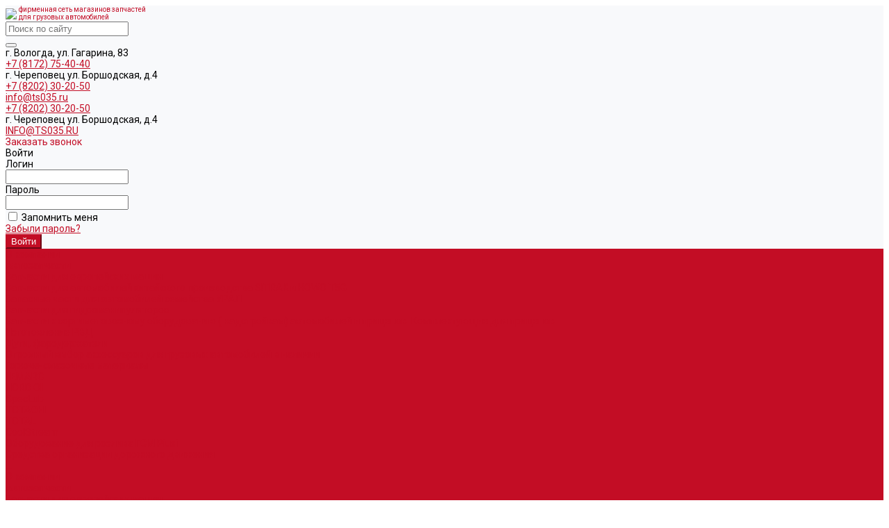

--- FILE ---
content_type: text/html; charset=UTF-8
request_url: https://ts035.ru/company/news/1059/
body_size: 43812
content:
<!DOCTYPE html>
<html lang="ru">
    <head>
                <title>﻿Итоги продаж грузовиков: российский авторынок набирает обороты</title>
        <meta http-equiv="Content-Type" content="text/html; charset=UTF-8" />
<meta name="keywords" content="Автозапчасти" />
<meta name="description" content="Россияне готовы покупать больше новых машин, несмотря на рост утилизационного сбора и дорогие кредиты. Д" />
<link href="/bitrix/js/main/core/css/core.min.css?17187828363575" type="text/css" rel="stylesheet" />

<script type="text/javascript" data-skip-moving="true">(function(w, d, n) {var cl = "bx-core";var ht = d.documentElement;var htc = ht ? ht.className : undefined;if (htc === undefined || htc.indexOf(cl) !== -1){return;}var ua = n.userAgent;if (/(iPad;)|(iPhone;)/i.test(ua)){cl += " bx-ios";}else if (/Android/i.test(ua)){cl += " bx-android";}cl += (/(ipad|iphone|android|mobile|touch)/i.test(ua) ? " bx-touch" : " bx-no-touch");cl += w.devicePixelRatio && w.devicePixelRatio >= 2? " bx-retina": " bx-no-retina";var ieVersion = -1;if (/AppleWebKit/.test(ua)){cl += " bx-chrome";}else if ((ieVersion = getIeVersion()) > 0){cl += " bx-ie bx-ie" + ieVersion;if (ieVersion > 7 && ieVersion < 10 && !isDoctype()){cl += " bx-quirks";}}else if (/Opera/.test(ua)){cl += " bx-opera";}else if (/Gecko/.test(ua)){cl += " bx-firefox";}if (/Macintosh/i.test(ua)){cl += " bx-mac";}ht.className = htc ? htc + " " + cl : cl;function isDoctype(){if (d.compatMode){return d.compatMode == "CSS1Compat";}return d.documentElement && d.documentElement.clientHeight;}function getIeVersion(){if (/Opera/i.test(ua) || /Webkit/i.test(ua) || /Firefox/i.test(ua) || /Chrome/i.test(ua)){return -1;}var rv = -1;if (!!(w.MSStream) && !(w.ActiveXObject) && ("ActiveXObject" in w)){rv = 11;}else if (!!d.documentMode && d.documentMode >= 10){rv = 10;}else if (!!d.documentMode && d.documentMode >= 9){rv = 9;}else if (d.attachEvent && !/Opera/.test(ua)){rv = 8;}if (rv == -1 || rv == 8){var re;if (n.appName == "Microsoft Internet Explorer"){re = new RegExp("MSIE ([0-9]+[\.0-9]*)");if (re.exec(ua) != null){rv = parseFloat(RegExp.$1);}}else if (n.appName == "Netscape"){rv = 11;re = new RegExp("Trident/.*rv:([0-9]+[\.0-9]*)");if (re.exec(ua) != null){rv = parseFloat(RegExp.$1);}}}return rv;}})(window, document, navigator);</script>


<link href="/bitrix/js/ui/fonts/opensans/ui.font.opensans.min.css?17187828331861" type="text/css"  rel="stylesheet" />
<link href="/bitrix/js/main/popup/dist/main.popup.bundle.min.css?171878283623520" type="text/css"  rel="stylesheet" />
<link href="https://fonts.googleapis.com/css?family=Roboto:300,400,500,700&amp;subset=cyrillic" type="text/css"  rel="stylesheet" />
<link href="/bitrix/cache/css/S1/universelite_S1/page_04af61d6a8af17ab08d893e0a07e2281/page_04af61d6a8af17ab08d893e0a07e2281_v1.css?17389412058454" type="text/css"  rel="stylesheet" />
<link href="/bitrix/cache/css/S1/universelite_S1/template_bcf3c00a384460fe169783168d655e64/template_bcf3c00a384460fe169783168d655e64_v1.css?1738941205850334" type="text/css"  data-template-style="true" rel="stylesheet" />




<style>.intec-button.intec-button-cl-common {
  background-color: #c30d25;
  border-color: #c30d25; }

.intec-button.intec-button-cl-common:hover, .intec-button.intec-button-cl-common.hover {
  background-color: #ef1431;
  border-color: #ef1431; }

.intec-button.intec-button-cl-common:active, .intec-button.intec-button-cl-common.active {
  background-color: #930a1c;
  border-color: #930a1c; }

.intec-button.intec-button-cl-common.intec-button-transparent {
  color: #c30d25; }

.intec-button.intec-button-transparent {
  background-color: transparent; }

.intec-cl-text {
  color: #c30d25 !important; }

.intec-cl-text-active:active {
  color: #c30d25 !important; }

.intec-cl-text-active.active {
  color: #c30d25 !important; }

.intec-cl-text-focus:focus {
  color: #c30d25 !important; }

.intec-cl-text-hover:hover {
  color: #c30d25 !important; }

.intec-cl-background {
  background-color: #c30d25 !important;
  fill: #c30d25 !important; }

.intec-cl-background-active:active {
  background-color: #c30d25 !important; }

.intec-cl-background-focus:focus {
  background-color: #c30d25 !important; }

.intec-cl-background-hover:hover {
  background-color: #c30d25 !important; }

.intec-cl-background-dark {
  background-color: #930a1c !important;
  fill: #930a1c !important; }

.intec-cl-background-dark-active:active {
  background-color: #930a1c !important; }

.intec-cl-background-dark-focus:focus {
  background-color: #930a1c !important; }

.intec-cl-background-dark-hover:hover {
  background-color: #930a1c !important; }

.intec-cl-background-light {
  background-color: #ef1431 !important;
  fill: #ef1431 !important; }

.intec-cl-background-light-active:active {
  background-color: #ef1431 !important; }

.intec-cl-background-light-focus:focus {
  background-color: #ef1431 !important; }

.intec-cl-background-light-hover:hover {
  background-color: #ef1431 !important; }

.intec-cl-border {
  border-color: #c30d25 !important; }

.intec-cl-border-light {
  border-color: #ef1431 !important; }

.intec-cl-border-active:active {
  border-color: #c30d25 !important; }

.intec-cl-border-focus:focus {
  border-color: #c30d25 !important; }

.intec-cl-border-hover:hover {
  border-color: #c30d25 !important; }

.intec-cl-border-light-hover:hover {
  border-color: #ef1431 !important; }

.intec-cl-text-light {
  color: #ef1431 !important; }

.intec-cl-text-light-active:active {
  color: #ef1431 !important; }

.intec-cl-text-light-focus:focus {
  color: #ef1431 !important; }

.intec-cl-text-light-hover:hover {
  color: #ef1431 !important; }

.intec-cl-text-dark {
  color: #930a1c !important; }

.intec-cl-text-dark-active:active {
  color: #930a1c !important; }

.intec-cl-text-dark-focus:focus {
  color: #930a1c !important; }

.intec-cl-text-dark-hover:hover {
  color: #930a1c !important; }

.intec-cl-background-light {
  background-color: #ef1431 !important;
  fill: #ef1431 !important; }

.intec-cl-background-light-active:active {
  background-color: #ef1431 !important; }

.intec-cl-background-light-focus:focus {
  background-color: #ef1431 !important; }

.intec-cl-background-light-hover:hover {
  background-color: #ef1431 !important; }

.intec-cl-svg svg {
  fill: #c30d25 !important;
  stroke: #c30d25 !important; }

.intec-tabs.nav-tabs > li.active > a, .intec-tabs.nav-tabs > li > a:focus, .intec-tabs.nav-tabs > li > a:hover {
  border-bottom-color: #c30d25 !important;
  color: #c30d25 !important; }

.intec-contest-checkbox.checked:after {
  background-color: #c30d25 !important; }

.intec-content {
  max-width: 1240px; }

.intec-content .intec-content.intec-content-primary {
  max-width: 1240px; }

.intec-input.intec-input-checkbox input:checked + .intec-input-selector:before, .intec-input.intec-input-radio input:checked + .intec-input-selector:before {
  background: #c30d25 !important; }

h1.intec-header {
  font-size: 24px; }

html {
  font-size: 14px;
  font-family: "Roboto", sans-serif; }

.intec-image-effect:hover {
  opacity: 1;
  -webkit-animation: intec-image-effect-flash 1.5s;
  animation: intec-image-effect-flash 1.5s; }

@-webkit-keyframes intec-image-effect-flash {
  0% {
    opacity: 0.4; }

  100% {
    opacity: 1; } }

@keyframes intec-image-effect-flash {
  0% {
    opacity: 0.4; }

  100% {
    opacity: 1; } }

.intec-ui.intec-ui-control-alert.intec-ui-scheme-current {
  color: #c30d25;
  background-color: #feecee;
  border-color: #fcd9dd; }

.intec-ui.intec-ui-control-button.intec-ui-scheme-current {
  border-color: #c30d25;
  background-color: #c30d25;
  color: #fff; }
  .intec-ui.intec-ui-control-button.intec-ui-scheme-current.intec-ui-mod-transparent {
    background-color: transparent;
    color: #c30d25; }
  .intec-ui.intec-ui-control-button.intec-ui-scheme-current:hover, .intec-ui.intec-ui-control-button.intec-ui-scheme-current.intec-ui-state-hover, .intec-ui.intec-ui-control-button.intec-ui-scheme-current[data-ui-state="hover"] {
    border-color: #ef1431;
    background-color: #ef1431;
    color: #fff; }
  .intec-ui.intec-ui-control-button.intec-ui-scheme-current:focus, .intec-ui.intec-ui-control-button.intec-ui-scheme-current.intec-ui-state-focus, .intec-ui.intec-ui-control-button.intec-ui-scheme-current[data-ui-state="focus"] {
    border-color: #ef1431;
    background-color: #ef1431;
    color: #fff; }
  .intec-ui.intec-ui-control-button.intec-ui-scheme-current:active, .intec-ui.intec-ui-control-button.intec-ui-scheme-current.intec-ui-state-active, .intec-ui.intec-ui-control-button.intec-ui-scheme-current[data-ui-state="active"] {
    border-color: #930a1c;
    background-color: #930a1c;
    color: #fff; }
  .intec-ui.intec-ui-control-button.intec-ui-scheme-current:disabled, .intec-ui.intec-ui-control-button.intec-ui-scheme-current.intec-ui-state-disabled, .intec-ui.intec-ui-control-button.intec-ui-scheme-current[data-ui-state="disabled"] {
    border-color: #630713;
    background-color: #630713;
    color: #fff; }
  .intec-ui.intec-ui-control-button.intec-ui-scheme-current.intec-ui-mod-link {
    color: #5f5f5f;
    border-color: transparent;
    background-color: transparent; }
    .intec-ui.intec-ui-control-button.intec-ui-scheme-current.intec-ui-mod-link:hover, .intec-ui.intec-ui-control-button.intec-ui-scheme-current.intec-ui-mod-link.intec-ui-state-hover, .intec-ui.intec-ui-control-button.intec-ui-scheme-current.intec-ui-mod-link[data-ui-state="hover"] {
      color: #ef1431; }
    .intec-ui.intec-ui-control-button.intec-ui-scheme-current.intec-ui-mod-link:focus, .intec-ui.intec-ui-control-button.intec-ui-scheme-current.intec-ui-mod-link.intec-ui-state-focus, .intec-ui.intec-ui-control-button.intec-ui-scheme-current.intec-ui-mod-link[data-ui-state="focus"] {
      color: #ef1431; }
    .intec-ui.intec-ui-control-button.intec-ui-scheme-current.intec-ui-mod-link:active, .intec-ui.intec-ui-control-button.intec-ui-scheme-current.intec-ui-mod-link.intec-ui-state-active, .intec-ui.intec-ui-control-button.intec-ui-scheme-current.intec-ui-mod-link[data-ui-state="active"] {
      color: #930a1c; }
    .intec-ui.intec-ui-control-button.intec-ui-scheme-current.intec-ui-mod-link:disabled, .intec-ui.intec-ui-control-button.intec-ui-scheme-current.intec-ui-mod-link.intec-ui-state-disabled, .intec-ui.intec-ui-control-button.intec-ui-scheme-current.intec-ui-mod-link[data-ui-state="disabled"] {
      color: #9f9f9f; }

.intec-ui.intec-ui-control-checkbox.intec-ui-scheme-current.intec-ui-scheme-current .intec-ui-part-selector:before, .intec-ui.intec-ui-control-radiobox.intec-ui-scheme-current.intec-ui-scheme-current .intec-ui-part-selector:before, .intec-ui.intec-ui-control-switch.intec-ui-scheme-current.intec-ui-scheme-current .intec-ui-part-selector:before {
  background-color: #fff;
  color: #fff; }
  .intec-ui.intec-ui-control-checkbox.intec-ui-scheme-current.intec-ui-scheme-current input:checked + .intec-ui-part-selector, .intec-ui.intec-ui-control-radiobox.intec-ui-scheme-current.intec-ui-scheme-current input:checked + .intec-ui-part-selector, .intec-ui.intec-ui-control-switch.intec-ui-scheme-current.intec-ui-scheme-current input:checked + .intec-ui-part-selector, .intec-ui.intec-ui-control-checkbox.intec-ui-scheme-current.intec-ui-scheme-current.intec-ui-state-checked .intec-ui-part-selector, .intec-ui.intec-ui-control-radiobox.intec-ui-scheme-current.intec-ui-scheme-current.intec-ui-state-checked .intec-ui-part-selector, .intec-ui.intec-ui-control-switch.intec-ui-scheme-current.intec-ui-scheme-current.intec-ui-state-checked .intec-ui-part-selector, .intec-ui.intec-ui-control-checkbox.intec-ui-scheme-current.intec-ui-scheme-current[data-ui-state="checked"] .intec-ui-part-selector, .intec-ui.intec-ui-control-radiobox.intec-ui-scheme-current.intec-ui-scheme-current[data-ui-state="checked"] .intec-ui-part-selector, .intec-ui.intec-ui-control-switch.intec-ui-scheme-current.intec-ui-scheme-current[data-ui-state="checked"] .intec-ui-part-selector {
    border-color: #c30d25;
    background-color: #c30d25; }
    .intec-ui.intec-ui-control-checkbox.intec-ui-scheme-current.intec-ui-scheme-current input:checked + .intec-ui-part-selector:before, .intec-ui.intec-ui-control-radiobox.intec-ui-scheme-current.intec-ui-scheme-current input:checked + .intec-ui-part-selector:before, .intec-ui.intec-ui-control-switch.intec-ui-scheme-current.intec-ui-scheme-current input:checked + .intec-ui-part-selector:before, .intec-ui.intec-ui-control-checkbox.intec-ui-scheme-current.intec-ui-scheme-current.intec-ui-state-checked .intec-ui-part-selector:before, .intec-ui.intec-ui-control-radiobox.intec-ui-scheme-current.intec-ui-scheme-current.intec-ui-state-checked .intec-ui-part-selector:before, .intec-ui.intec-ui-control-switch.intec-ui-scheme-current.intec-ui-scheme-current.intec-ui-state-checked .intec-ui-part-selector:before, .intec-ui.intec-ui-control-checkbox.intec-ui-scheme-current.intec-ui-scheme-current[data-ui-state="checked"] .intec-ui-part-selector:before, .intec-ui.intec-ui-control-radiobox.intec-ui-scheme-current.intec-ui-scheme-current[data-ui-state="checked"] .intec-ui-part-selector:before, .intec-ui.intec-ui-control-switch.intec-ui-scheme-current.intec-ui-scheme-current[data-ui-state="checked"] .intec-ui-part-selector:before {
      background-color: #fff;
      color: #fff; }
  .intec-ui.intec-ui-control-checkbox.intec-ui-scheme-current.intec-ui-scheme-current:hover .intec-ui-part-selector, .intec-ui.intec-ui-control-radiobox.intec-ui-scheme-current.intec-ui-scheme-current:hover .intec-ui-part-selector, .intec-ui.intec-ui-control-switch.intec-ui-scheme-current.intec-ui-scheme-current:hover .intec-ui-part-selector, .intec-ui.intec-ui-control-checkbox.intec-ui-scheme-current.intec-ui-scheme-current.intec-ui-state-hover .intec-ui-part-selector, .intec-ui.intec-ui-control-radiobox.intec-ui-scheme-current.intec-ui-scheme-current.intec-ui-state-hover .intec-ui-part-selector, .intec-ui.intec-ui-control-switch.intec-ui-scheme-current.intec-ui-scheme-current.intec-ui-state-hover .intec-ui-part-selector, .intec-ui.intec-ui-control-checkbox.intec-ui-scheme-current.intec-ui-scheme-current[data-ui-state="hover"] .intec-ui-part-selector, .intec-ui.intec-ui-control-radiobox.intec-ui-scheme-current.intec-ui-scheme-current[data-ui-state="hover"] .intec-ui-part-selector, .intec-ui.intec-ui-control-switch.intec-ui-scheme-current.intec-ui-scheme-current[data-ui-state="hover"] .intec-ui-part-selector {
    border-color: #ef1431;
    background-color: #ef1431; }
    .intec-ui.intec-ui-control-checkbox.intec-ui-scheme-current.intec-ui-scheme-current:hover .intec-ui-part-selector:before, .intec-ui.intec-ui-control-radiobox.intec-ui-scheme-current.intec-ui-scheme-current:hover .intec-ui-part-selector:before, .intec-ui.intec-ui-control-switch.intec-ui-scheme-current.intec-ui-scheme-current:hover .intec-ui-part-selector:before, .intec-ui.intec-ui-control-checkbox.intec-ui-scheme-current.intec-ui-scheme-current.intec-ui-state-hover .intec-ui-part-selector:before, .intec-ui.intec-ui-control-radiobox.intec-ui-scheme-current.intec-ui-scheme-current.intec-ui-state-hover .intec-ui-part-selector:before, .intec-ui.intec-ui-control-switch.intec-ui-scheme-current.intec-ui-scheme-current.intec-ui-state-hover .intec-ui-part-selector:before, .intec-ui.intec-ui-control-checkbox.intec-ui-scheme-current.intec-ui-scheme-current[data-ui-state="hover"] .intec-ui-part-selector:before, .intec-ui.intec-ui-control-radiobox.intec-ui-scheme-current.intec-ui-scheme-current[data-ui-state="hover"] .intec-ui-part-selector:before, .intec-ui.intec-ui-control-switch.intec-ui-scheme-current.intec-ui-scheme-current[data-ui-state="hover"] .intec-ui-part-selector:before {
      background-color: #fff;
      color: #fff; }
  .intec-ui.intec-ui-control-checkbox.intec-ui-scheme-current.intec-ui-scheme-current input:focus + .intec-ui-part-selector, .intec-ui.intec-ui-control-radiobox.intec-ui-scheme-current.intec-ui-scheme-current input:focus + .intec-ui-part-selector, .intec-ui.intec-ui-control-switch.intec-ui-scheme-current.intec-ui-scheme-current input:focus + .intec-ui-part-selector, .intec-ui.intec-ui-control-checkbox.intec-ui-scheme-current.intec-ui-scheme-current.intec-ui-state-focus .intec-ui-part-selector, .intec-ui.intec-ui-control-radiobox.intec-ui-scheme-current.intec-ui-scheme-current.intec-ui-state-focus .intec-ui-part-selector, .intec-ui.intec-ui-control-switch.intec-ui-scheme-current.intec-ui-scheme-current.intec-ui-state-focus .intec-ui-part-selector, .intec-ui.intec-ui-control-checkbox.intec-ui-scheme-current.intec-ui-scheme-current[data-ui-state="focus"] .intec-ui-part-selector, .intec-ui.intec-ui-control-radiobox.intec-ui-scheme-current.intec-ui-scheme-current[data-ui-state="focus"] .intec-ui-part-selector, .intec-ui.intec-ui-control-switch.intec-ui-scheme-current.intec-ui-scheme-current[data-ui-state="focus"] .intec-ui-part-selector {
    border-color: #ef1431;
    background-color: #ef1431; }
    .intec-ui.intec-ui-control-checkbox.intec-ui-scheme-current.intec-ui-scheme-current input:focus + .intec-ui-part-selector:before, .intec-ui.intec-ui-control-radiobox.intec-ui-scheme-current.intec-ui-scheme-current input:focus + .intec-ui-part-selector:before, .intec-ui.intec-ui-control-switch.intec-ui-scheme-current.intec-ui-scheme-current input:focus + .intec-ui-part-selector:before, .intec-ui.intec-ui-control-checkbox.intec-ui-scheme-current.intec-ui-scheme-current.intec-ui-state-focus .intec-ui-part-selector:before, .intec-ui.intec-ui-control-radiobox.intec-ui-scheme-current.intec-ui-scheme-current.intec-ui-state-focus .intec-ui-part-selector:before, .intec-ui.intec-ui-control-switch.intec-ui-scheme-current.intec-ui-scheme-current.intec-ui-state-focus .intec-ui-part-selector:before, .intec-ui.intec-ui-control-checkbox.intec-ui-scheme-current.intec-ui-scheme-current[data-ui-state="focus"] .intec-ui-part-selector:before, .intec-ui.intec-ui-control-radiobox.intec-ui-scheme-current.intec-ui-scheme-current[data-ui-state="focus"] .intec-ui-part-selector:before, .intec-ui.intec-ui-control-switch.intec-ui-scheme-current.intec-ui-scheme-current[data-ui-state="focus"] .intec-ui-part-selector:before {
      background-color: #fff;
      color: #fff; }
  .intec-ui.intec-ui-control-checkbox.intec-ui-scheme-current.intec-ui-scheme-current:active .intec-ui-part-selector, .intec-ui.intec-ui-control-radiobox.intec-ui-scheme-current.intec-ui-scheme-current:active .intec-ui-part-selector, .intec-ui.intec-ui-control-switch.intec-ui-scheme-current.intec-ui-scheme-current:active .intec-ui-part-selector, .intec-ui.intec-ui-control-checkbox.intec-ui-scheme-current.intec-ui-scheme-current.intec-ui-state-active .intec-ui-part-selector, .intec-ui.intec-ui-control-radiobox.intec-ui-scheme-current.intec-ui-scheme-current.intec-ui-state-active .intec-ui-part-selector, .intec-ui.intec-ui-control-switch.intec-ui-scheme-current.intec-ui-scheme-current.intec-ui-state-active .intec-ui-part-selector, .intec-ui.intec-ui-control-checkbox.intec-ui-scheme-current.intec-ui-scheme-current[data-ui-state="active"] .intec-ui-part-selector, .intec-ui.intec-ui-control-radiobox.intec-ui-scheme-current.intec-ui-scheme-current[data-ui-state="active"] .intec-ui-part-selector, .intec-ui.intec-ui-control-switch.intec-ui-scheme-current.intec-ui-scheme-current[data-ui-state="active"] .intec-ui-part-selector {
    border-color: #930a1c;
    background-color: #930a1c; }
    .intec-ui.intec-ui-control-checkbox.intec-ui-scheme-current.intec-ui-scheme-current:active .intec-ui-part-selector:before, .intec-ui.intec-ui-control-radiobox.intec-ui-scheme-current.intec-ui-scheme-current:active .intec-ui-part-selector:before, .intec-ui.intec-ui-control-switch.intec-ui-scheme-current.intec-ui-scheme-current:active .intec-ui-part-selector:before, .intec-ui.intec-ui-control-checkbox.intec-ui-scheme-current.intec-ui-scheme-current.intec-ui-state-active .intec-ui-part-selector:before, .intec-ui.intec-ui-control-radiobox.intec-ui-scheme-current.intec-ui-scheme-current.intec-ui-state-active .intec-ui-part-selector:before, .intec-ui.intec-ui-control-switch.intec-ui-scheme-current.intec-ui-scheme-current.intec-ui-state-active .intec-ui-part-selector:before, .intec-ui.intec-ui-control-checkbox.intec-ui-scheme-current.intec-ui-scheme-current[data-ui-state="active"] .intec-ui-part-selector:before, .intec-ui.intec-ui-control-radiobox.intec-ui-scheme-current.intec-ui-scheme-current[data-ui-state="active"] .intec-ui-part-selector:before, .intec-ui.intec-ui-control-switch.intec-ui-scheme-current.intec-ui-scheme-current[data-ui-state="active"] .intec-ui-part-selector:before {
      background-color: #fff;
      color: #fff; }

.intec-ui.intec-ui-control-numeric.intec-ui-scheme-current .intec-ui-part-increment:hover, .intec-ui.intec-ui-control-numeric.intec-ui-scheme-current .intec-ui-part-decrement:hover {
  color: #c30d25 !important; }

.intec-ui.intec-ui-control-tabs.intec-ui-scheme-current .intec-ui-part-tab:hover, .intec-ui.intec-ui-control-tabs.intec-ui-scheme-current .intec-ui-part-tab.active {
  border-color: #c30d25; }

.intec-ui.intec-ui-control-tabs.intec-ui-view-1.intec-ui-scheme-current .intec-ui-part-tab.active {
  color: #c30d25; }

.intec-ui.intec-ui-control-tabs.intec-ui-view-1.intec-ui-scheme-current .intec-ui-part-tab.active *:after {
  background-color: #c30d25; }

.intec-ui.intec-ui-control-tabs.intec-ui-view-2.intec-ui-scheme-current .intec-ui-part-tab:hover, .intec-ui.intec-ui-control-tabs.intec-ui-view-2.intec-ui-scheme-current .intec-ui-part-tab.active {
  background-color: #c30d25; }

.intec-ui.intec-ui-control-tabs.intec-ui-view-2.intec-ui-scheme-current .intec-ui-part-tab.active {
  -webkit-box-shadow: 0 6px 18px rgba(195, 13, 37, 0.42);
  -moz-box-shadow: 0 6px 18px rgba(195, 13, 37, 0.42);
  box-shadow: 0 6px 18px rgba(195, 13, 37, 0.42); }

.intec-ui-markup-text, [data-ui-markup="text"] {
  font-size: 14px; }

a, [data-ui-markup="a"], .intec-ui-markup-a {
  color: #c30d25; }
  a:hover, [data-ui-markup="a"]:hover, .intec-ui-markup-a:hover, a:focus, [data-ui-markup="a"]:focus, .intec-ui-markup-a:focus {
    color: #ef1431; }
    a:hover.intec-ui-mod-dashed, [data-ui-markup="a"]:hover.intec-ui-mod-dashed, .intec-ui-markup-a:hover.intec-ui-mod-dashed, a:focus.intec-ui-mod-dashed, [data-ui-markup="a"]:focus.intec-ui-mod-dashed, .intec-ui-markup-a:focus.intec-ui-mod-dashed, a:hover.intec-ui-mod-dotted, [data-ui-markup="a"]:hover.intec-ui-mod-dotted, .intec-ui-markup-a:hover.intec-ui-mod-dotted, a:focus.intec-ui-mod-dotted, [data-ui-markup="a"]:focus.intec-ui-mod-dotted, .intec-ui-markup-a:focus.intec-ui-mod-dotted {
      border-color: #ef1431; }
  a:active, [data-ui-markup="a"]:active, .intec-ui-markup-a:active {
    color: #930a1c; }
    a:active.intec-ui-mod-dashed, [data-ui-markup="a"]:active.intec-ui-mod-dashed, .intec-ui-markup-a:active.intec-ui-mod-dashed, a:active.intec-ui-mod-dotted, [data-ui-markup="a"]:active.intec-ui-mod-dotted, .intec-ui-markup-a:active.intec-ui-mod-dotted {
      border-color: #930a1c; }

blockquote:before, [data-ui-markup="blockquote"]:before, .intec-ui-markup-blockquote:before {
  background-color: #c30d25; }

ul > li:before, [data-ui-markup="ul"] > [data-ui-markup="li"]:before, .intec-ui-markup-ul > .intec-ui-markup-li:before {
  color: #c30d25; }

ol > li:before, [data-ui-markup="ol"] > [data-ui-markup="li"]:before, .intec-ui-markup-ol > .intec-ui-markup-li:before {
  color: #c30d25; }
</style>
<style>.ns-bitrix.c-menu.c-menu-horizontal-1 .menu-item.menu-item-default .menu-submenu .menu-submenu-item:hover > .menu-submenu-item-text, .ns-bitrix.c-menu.c-menu-horizontal-2 .menu-item .menu-submenu .menu-submenu-item:hover > .menu-submenu-item-text, .c-header.c-header-template-1 .widget-view.widget-view-desktop .widget-view-desktop-1 .widget-container-menu .ns-bitrix.c-menu.c-menu-horizontal-1 .menu-item:hover .menu-item-text-wrapper, .c-header.c-header-template-1 .widget-view.widget-view-desktop .widget-view-desktop-1 .widget-container-menu .ns-bitrix.c-menu.c-menu-horizontal-1 .menu-item.menu-item-active .menu-item-text-wrapper, .c-header.c-header-template-1 .widget-view.widget-view-desktop .widget-view-desktop-7 .widget-menu .ns-bitrix.c-menu.c-menu-horizontal-1 .menu-item:hover .menu-item-text-wrapper, .c-header.c-header-template-1 .widget-view.widget-view-desktop .widget-view-desktop-7 .widget-menu .ns-bitrix.c-menu.c-menu-horizontal-1 .menu-item.menu-item-active .menu-item-text-wrapper, .c-header.c-header-template-1 .widget-view.widget-view-desktop .widget-view-desktop-9 .widget-container-menu .ns-bitrix.c-menu.c-menu-horizontal-1 .menu-item:hover .menu-item-text-wrapper, .c-header.c-header-template-1 .widget-view.widget-view-desktop .widget-view-desktop-9 .widget-container-menu .ns-bitrix.c-menu.c-menu-horizontal-1 .menu-item.menu-item-active .menu-item-text-wrapper, .c-header.c-header-template-1 .widget-view.widget-view-fixed .widget-menu .ns-bitrix.c-menu.c-menu-horizontal-1 .menu-wrapper .menu-item:hover .menu-item-text-wrapper, .c-header.c-header-template-1 .widget-view.widget-view-fixed .widget-menu .ns-bitrix.c-menu.c-menu-horizontal-1 .menu-wrapper .menu-item.menu-item-active .menu-item-text-wrapper {
  color: #c30d25 !important; }

.ns-bitrix.c-catalog-element.c-catalog-element-catalog-default-1 .catalog-element-property:before, .ns-bitrix.c-sale-order-ajax.c-sale-order-ajax-simple-1 .radio-inline:hover label:before, .ns-bitrix.c-sale-order-ajax.c-sale-order-ajax-simple-1 .radio-inline.radio-inline-checked label:before, .ns-bitrix.c-sale-order-ajax.c-sale-order-ajax-simple-1 .bx-sls .quick-location-tag, .ns-bitrix.c-sale-order-ajax.c-sale-order-ajax-simple-1 .bx-slst .quick-location-tag, .ns-bitrix.c-sale-order-ajax.c-sale-order-ajax-simple-1 .bx-soa-pp-item-container .bx-soa-pp-company:hover .bx-soa-pp-company-graf-container, .ns-bitrix.c-sale-order-ajax.c-sale-order-ajax-simple-1 .bx-soa-pp-item-container .bx-soa-pp-company.bx-selected .bx-soa-pp-company-graf-container, .ns-intec-universe.c-tags-list.c-tags-list-default .tags-list-item input[type=checkbox]:checked + .tags-list-item-button, .ns-intec-universe.c-tags-list.c-tags-list-default .tags-list-item-button:hover {
  background: #c30d25 !important; }

.ns-bitrix.c-catalog-element.c-catalog-element-catalog-default-1 .catalog-element-gallery-preview[data-active=true], .ns-bitrix.c-catalog-element.c-catalog-element-catalog-default-1 .catalog-element-tab a:hover, .ns-bitrix.c-catalog-element.c-catalog-element-catalog-default-1 .catalog-element-tab a:focus, .ns-bitrix.c-catalog-element.c-catalog-element-catalog-default-1 .catalog-element-tab a:active, .ns-bitrix.c-catalog-element.c-catalog-element-catalog-default-1 .catalog-element-tab.active a, .ns-bitrix.c-catalog-element.c-catalog-element-catalog-default-2 .catalog-element-tab a:hover, .ns-bitrix.c-catalog-element.c-catalog-element-catalog-default-2 .catalog-element-tab a:focus, .ns-bitrix.c-catalog-element.c-catalog-element-catalog-default-2 .catalog-element-tab a:active, .ns-bitrix.c-catalog-element.c-catalog-element-catalog-default-2 .catalog-element-tab.active a, .ns-bitrix.c-sale-order-ajax.c-sale-order-ajax-simple-1 .radio-inline:hover label:before, .ns-bitrix.c-sale-order-ajax.c-sale-order-ajax-simple-1 .radio-inline.radio-inline-checked label:before, .ns-bitrix.c-sale-order-ajax.c-sale-order-ajax-simple-1 .bx-soa-pp-item-container .bx-soa-pp-company:hover .bx-soa-pp-company-graf-container, .ns-bitrix.c-sale-order-ajax.c-sale-order-ajax-simple-1 .bx-soa-pp-item-container .bx-soa-pp-company.bx-selected .bx-soa-pp-company-graf-container, .c-smart-filter.c-smart-filter-horizontal-2 [data-property-type=checkbox-picture] .smart-filter-property-value input:checked + .smart-filter-property-value-picture-wrap, .c-smart-filter.c-smart-filter-horizontal-2 [data-property-type=checkbox-text-picture] .smart-filter-property-value input:checked + .smart-filter-property-value-picture-wrap {
  border-color: #c30d25 !important; }

.ns-bitrix.c-catalog-section.c-catalog-section-catalog-text-1 .catalog-section-item-purchase-button.catalog-section-item-purchase-button-add[data-basket-state="processing"], .ns-bitrix.c-catalog-section.c-catalog-section-catalog-list-1 .catalog-section-item-purchase-button.catalog-section-item-purchase-button-add[data-basket-state="processing"], .ns-bitrix.c-catalog-section.c-catalog-section-catalog-tile-1 .catalog-section-item-purchase-button.catalog-section-item-purchase-button-add[data-basket-state="processing"], .ns-bitrix.c-catalog-section.c-catalog-section-products-additional-1 .api-ui-switch.api-ui-switch-active .api-ui-switch-control, .ns-bitrix.c-sale-order-ajax.c-sale-order-ajax-simple-1 .bx-sls .quick-location-tag:hover, .ns-bitrix.c-sale-order-ajax.c-sale-order-ajax-simple-1 .bx-slst .quick-location-tag:hover {
  background: #ef1431 !important; }
/** Old **/
.sale-icons a.sale-icons-item:hover .sale-icons-icon, .sale-icons a.sale-icons-item.hover .sale-icons-icon, .sale-icons a.sale-icons-item:active .sale-icons-icon, .sale-icons a.sale-icons-item.active .sale-icons-icon, .intec-sections-tile > div:hover .intec-section-name, .menu.menu-horizontal .menu-item.menu-item-default .menu-submenu .menu-submenu-item:hover > .menu-submenu-item-text, .widget-catalog-categories .widget-catalog-categories-tabs .widget-catalog-categories-tab a:hover, .widget-catalog-categories .widget-catalog-categories-tabs .widget-catalog-categories-tab.active a, .c-widget.c-widget-products-1 .widget-tab:hover .widget-tab-text, .c-widget.c-widget-products-1 .widget-tab.active .widget-tab-text, .widget-catalog-categories .widget-catalog-categories-desktop .widget-catalog-categories-navigation .widget-catalog-categories-navigation-next:hover, .widget-catalog-categories .widget-catalog-categories-desktop .widget-catalog-categories-navigation .widget-catalog-categories-navigation-previous:hover, .widget-reviews .widget-reviews-view.widget-reviews-view-slider .widget-reviews-navigation .widget-reviews-navigation-next:hover, .widget-reviews .widget-reviews-view.widget-reviews-view-slider .widget-reviews-navigation .widget-reviews-navigation-previous:hover, .widget-news .widget-news-view.widget-news-view-extend .widget-news-navigation .widget-news-navigation-next:hover, .widget-news .widget-news-view.widget-news-view-extend .widget-news-navigation .widget-news-navigation-previous:hover, .footer-menu a.child-link.active, .bx-filter .bx-filter-popup-result a, .intec-button.intec-button-link, .intec-sections-list .intec-section-name:hover, .intec-sections-list .intec-subsection:hover, .intec-sections-list .intec-subsection:hover span, .intec-catalog-section-tile .price-block .element-buys, .intec-min-button.added, .intec-catalog-section-tile .catalog-section-element .intec-min-button:hover, .intec-min-button.add:hover, .intec-catalog-section .element-properties li, .intec-like:hover, .intec-like.hover, .intec-like:active, .intec-like.added, .intec-compare.glyph-icon-compare:hover, .intec-compare.glyph-icon-compare.hover, .intec-compare.glyph-icon-compare:active, .intec-compare.glyph-icon-compare.active, .intec-item-detail .show-all-characteristics, .contacts .contacts-offices .contacts-office .contacts-information-section.contacts-contacts .contacts-email a:hover .active.widget-reviews .widget-reviews-mobile .widget-reviews-view.widget-reviews-view-blocks-2 .widget-reviews-item .widget-reviews-item-header .widget-reviews-item-name, .bx_compare .table_compare table tr td a, .news-list-filter .news-list-filter-button.news-list-filter-button-active, .news-list-filter .news-list-filter-button:hover, .bx_ordercart .bx_ordercart_order_table_container tbody td.control .delay-item:hover, .bx_ordercart .bx_ordercart_order_table_container tbody td.control .to-cart-item:hover, .bx-soa-editstep, .bx-soa-item-title a, .subscribe-block .email-block-subscribe .subscribe-info:before, .project .project-services .project-service .project-service-information .project-service-name, .widget-reviews .widget-reviews-mobile .widget-reviews-view.widget-reviews-view-blocks-2 .widget-reviews-item .widget-reviews-item-header .widget-reviews-item-name, .intec-certificates.desktop-template.template-tiles .intec-certificates_item:hover .intec-certificates_name, .intec-sections-tile-1 > div:hover .intec-section-name, .intec-certificates.desktop-template.template-tiles .intec-certificates_item:hover .intec-certificates_name, .header .header-desktop .header-content .header-content-menu .menu.menu-horizontal .menu-wrapper .menu-item:hover .menu-item-text .menu-item-text-wrapper, .header .header-desktop .header-content .header-content-menu .menu.menu-horizontal .menu-wrapper .menu-item.menu-item-active .menu-item-text .menu-item-text-wrapper, .intec-item-detail .item-bind-items .item-bind-items-list .owl-nav .owl-prev:hover, .intec-item-detail .item-bind-items .item-bind-items-list .owl-nav .owl-next:hover, .bx-filter .bx-filter-popup-result a, .intec-panel-sort .sort-value.sort-state-active a, .header.with-banner .header-desktop .header-static .header-content .header-content-phone .header-content-phone-call .header-content-phone-call-wrapper:hover, .header.with-banner[data-banner-color=black] .header-desktop .header-info .header-info-button:hover .header-info-button-text, .header.with-banner[data-banner-color=black] .header-desktop .header-static .header-content .header-info-button:hover .header-info-button-text, .header.with-banner[data-banner-color=black] .header-static .intec-search-icon:hover, .header.with-banner[data-banner-color=white] .header-desktop .header-info .header-info-social:hover, .header.with-banner .header-desktop .header-static .menu.menu-horizontal .menu-item:hover .menu-item-text:hover, .header.with-banner .header-desktop .header-static .menu.menu-horizontal .menu-item.menu-item-active .menu-item-text, .header .header-desktop .header-static .header-info .header-info-button .header-info-button-icon, .header .header-desktop .header-static .header-content .header-info-button .header-info-button-icon, .c-rate.c-rate-template-1 .owl-carousel .owl-nav .owl-next:hover, .c-rate.c-rate-template-1 .owl-carousel .owl-nav .owl-prev:hover, .c-certificates.c-certificates-template-1 .widget-element:hover .widget-element-name, .c-header.c-header-template-1[data-transparent = 'false'] .widget-view.widget-view-desktop .widget-panel .ns-bitrix.c-search-title.c-search-title-popup-1 .search-title-button:hover .search-title-button-icon, .c-header.c-header-template-1[data-transparent = 'false'] .widget-view.widget-view-desktop .widget-panel .ns-bitrix.c-search-title.c-search-title-popup-1 .search-title-button:hover .search-title-button-text, .c-header.c-header-template-1[data-transparent = 'false'] .widget-view.widget-view-desktop .widget-panel .widget-panel-button:hover .widget-panel-button-icon, .c-header.c-header-template-1[data-transparent = 'false'] .widget-view.widget-view-desktop .widget-panel .widget-panel-button:hover .widget-panel-button-text {
  color: #c30d25 !important; }

.ns-bitrix.c-catalog-element.c-catalog-element-catalog-default-1 .catalog-element-gallery-picture[data-active=true], .widget-catalog-categories .widget-catalog-categories-tabs .widget-catalog-categories-tab a:hover, .widget-catalog-categories .widget-catalog-categories-tabs .widget-catalog-categories-tab.active a, .widget-catalog-categories .widget-catalog-categories-dots .owl-dot.active, .c-widget.c-widget-products-1 .widget-tab:hover .widget-tab-text, .c-widget.c-widget-products-1 .widget-tab.active .widget-tab-text, .c-widget.c-widget-products-1 .owl-dots .owl-dot.active, .c-widget.c-widget-products-2 .owl-dots .owl-dot.active, .c-rate.c-rate-template-1 .owl-carousel .owl-dot.active, .news-list-slider .slider-dots .owl-dot .slider-dot:hover, .news-list-slider .slider-dots .owl-dot.active .slider-dot, .intec-item-detail .slider-item.active, .bx_compare .bx_sort_container .sortbutton.current, .bx_compare .bx_sort_container .sortbutton:hover, .bx_ordercart .bx_sort_container a.current, .bx-soa-section.bx-selected, .bx-soa-pp-company.bx-selected .bx-soa-pp-company-graf-container, .news-list-slider-cb .slider-dots .owl-dot .slider-dot:hover, .news-list-slider-cb .slider-dots .owl-dot.active .slider-dot, .ns-bitrix.c-catalog-section.c-catalog-section-catalog-tile-2 .catalog-section-item-offers-property-extended-value[data-state=selected] .catalog-section-item-offers-property-extended-value-image {
  border-color: #c30d25 !important; }

.arrow-right {
  border-right: 25px solid #c30d25 !important; }

.sale-icons a.sale-icons-item:hover .sale-icons-count, .sale-icons a.sale-icons-item.hover .sale-icons-count, .sale-icons a.sale-icons-item:active .sale-icons-count, .sale-icons a.sale-icons-item.active .sale-icons-count, .widget-catalog-categories .widget-catalog-categories-dots .owl-dot.active, .c-widget.c-widget-products-1 .owl-dots .owl-dot.active, .c-widget.c-widget-products-2 .owl-dots .owl-dot.active, .c-rate.c-rate-template-1 .owl-carousel .owl-dot.active, .intec-news-sections.template-chess .intec-news-sections_item:hover .intec-news-sections_name, .intec-news-sections.template-puzzle .intec-news-sections_item:hover .intec-news-sections_name, .intec-news-sections.template-tiles .intec-news-sections_item:hover .intec-news-sections_name, input[type=checkbox]:checked + span, .ask-question-container .ask-question-title:after {
  background-color: #930a1c; }

.intec-catalog-section-tile .price-block .element-buys.active, .intec-catalog-section-tile .price-block .element-buys.added, .share-products-block .products-element .price-block .price .element-buy.active, .news-list-slider .slider-dots .owl-dot.active .slider-dot, .bx-filter .body-filter .bx-filter-parameters-box .bx-filter-popup-result, .news-list-slider .slider-dots .owl-dot .slider-dot:hover, .intec-item-detail .properties-list > li:before, .intec-bt-button, .news-list-slider:hover .slider-wrapper .owl-nav .owl-prev:hover, .news-list-slider:hover .slider-wrapper .owl-nav .owl-next:hover, .widget-reviews .widget-reviews-view.widget-reviews-view-slider .widget-reviews-dots .owl-dot.active, .widget-news .widget-news-view.widget-news-view-extend .widget-news-dots .owl-dot.active, .owl-carusel-gallery.owl-theme .owl-dots .owl-dot.active span, .owl-carusel-gallery.owl-theme .owl-dots .owl-dot:hover span, .carusel-products.owl-theme .owl-dots .owl-dot.active span, .carusel-products.owl-theme .owl-dots .owl-dot:hover span, .widget-flying-basket .flying-basket-mobile-buttons-wrap .flying-basket_button_count, .bx_forgotpassword_page .description:before, .bx_registration_page .registration-info:before, .news-list-slider-cb:hover .slider-wrapper .owl-nav .owl-prev:hover, .news-list-slider-cb:hover .slider-wrapper .owl-nav .owl-next:hover, .news-list-slider-cb .slider-dots .owl-dot .slider-dot:hover, .news-list-slider-cb .slider-dots .owl-dot.active .slider-dot, .subscribe-block .checkbox input[type=checkbox]:checked + label:after, .news-list.news-list-blocks-2 .news-list-item.news-list-item-first .news-list-item-wrapper:hover .news-list-name-wrapper, .binded-products .owl-dots .owl-dot.active, .binded-products .owl-dots .owl-dot:hover, .loading-container.active, .c-categories.c-categories-template-3 .widget-element:hover .widget-element-name-wrapper, .c-smart-filter.c-smart-filter-horizontal-1 [data-property-type='checkbox'] input[type=checkbox]:checked + span, .c-smart-filter.c-smart-filter-vertical-1 [data-property-type=checkbox][data-property-view=default] .smart-filter-property-value input:checked + .smart-filter-property-value-text, .c-smart-filter.c-smart-filter-vertical-1 [data-property-type=checkbox][data-property-view=block] .smart-filter-property-value input:checked + .smart-filter-property-value-text, .c-smart-filter.c-smart-filter-vertical-1 [data-property-type=checkbox][data-property-view=tile] .smart-filter-property-value input:checked + .smart-filter-property-value-text, .c-smart-filter.c-smart-filter-horizontal-1 [data-property-type=checkbox] .smart-filter-property-value input:checked + .smart-filter-property-value-text, .c-smart-filter.c-smart-filter-vertical-1 [data-property-type=checkbox-text-picture] input:checked + .smart-filter-property-value-text-picture, .ns-intec-universe.basket-lite.basket-lite-template-1 .basket-lite-mobile-button-count {
  background-color: #c30d25 !important; }

.intec-bt-button {
  text-shadow: 0 1px 0 #c30d25 !important; }

.intec-bt-button:hover {
  background-color: #ef1431 !important; }

.contacts .contacts-offices .contacts-office .contacts-information-section.contacts-contacts .contacts-email a, .widget-reviews .widget-reviews-view.widget-reviews-view-slider .widget-reviews-dots .owl-dot.active, .widget-news .widget-news-view.widget-news-view-extend .widget-news-dots .owl-dot.active, .project .project-services .project-service .project-service-information .project-service-name, .checkbox input[type=checkbox]:checked + label:after, .intec-item-detail .sku-property-value:hover, .intec-item-detail .sku-property-value.active, .news-list-slider-cb .slider-dots .owl-dot .slider-dot:hover, .news-list-slider-cb .slider-dots .owl-dot.active .slider-dot, .binded-products .owl-dots .owl-dot.active, .binded-products .owl-dots .owl-dot:hover, .c-smart-filter.c-smart-filter-horizontal-1 [data-property-type=checkbox] .smart-filter-property-value input:checked + .smart-filter-property-value-text {
  border-color: #c30d25 !important; }

.widget-articles-content .widget-articles .element-big:hover .element-wrapper .header span {
  background-color: #c30d25 !important; }

.c-catalog-set-constructor-default .api-ui-switch.api-ui-switch-active .api-ui-switch-control {
  background: #c30d25 !important; }

.c-services.c-services-template-3 .widget-element-text-wrapper, .c-advantages.c-advantages-template-4 .widget-element-name:hover .widget-element-name-wrap, .c-services.c-services-template-5 .widget-element .widget-element-name-text {
  -webkit-box-shadow: -5px 0 0 5px #c30d25, 5px 0 0 5px #c30d25 !important;
  -moz-box-shadow: -5px 0 0 5px #c30d25, 5px 0 0 5px #c30d25 !important;
  box-shadow: -5px 0 0 5px #c30d25, 5px 0 0 5px #c30d25 !important; }

.c-advantages.c-advantages-template-4 .widget-element-name:hover .widget-element-name-wrap, .c-categories.c-categories-template-6 .widget-element:hover .widget-element-name {
  background: #c30d25 !important; }

.c-categories.c-categories-template-8 .widget-element:hover .widget-element-name {
  background: #c30d25 !important; }

.c-shares.c-shares-template-3 .widget-element .widget-element-name-wrapper-2 {
  -webkit-box-shadow: -5px 0 0 5px #c30d25, 5px 0 0 5px #c30d25 !important;
  -moz-box-shadow: -5px 0 0 5px #c30d25, 5px 0 0 5px #c30d25 !important;
  box-shadow: -5px 0 0 5px #c30d25, 5px 0 0 5px #c30d25 !important;
  background: #c30d25 !important; }

.c-advantages.c-advantages-template-11 .widget-item:hover .widget-item-counter {
  color: #c30d25 !important; }
</style>



        <meta name="viewport" content="initial-scale=1.0, width=device-width">
        <meta name="cmsmagazine" content="79468b886bf88b23144291bf1d99aa1c" />
        <meta name="og:type" content="website" />
        <meta name="og:title" content="﻿Итоги продаж грузовиков: российский авторынок набирает обороты" />
        <meta name="og:description" content="Россияне готовы покупать больше новых машин, несмотря на рост утилизационного сбора и дорогие кредиты. Д" />
        <meta name="og:image" content="https://ts035.ru/upload/iblock/5e7/news_img.jpg" />
        <meta name="og:url" content="https://ts035.ru/company/news/1059/index.php" />
        <link rel="shortcut icon" href="/favicon.ico" type="image/x-icon">
        <link rel="icon" type="image/vnd.microsoft.icon" href="/favicon.ico" />
        <link rel="apple-touch-icon" href="/favicon.png">
                                <meta name="yandex-verification" content="829a938ba1a9f24a" />
        <meta name="google-site-verification" content="VAlmr-u_f6tBIDcyHP4-DpBhYsBHBofNXsDiwmpJ1Yo" />
        <!-- Global site tag (gtag.js) - Google Analytics -->
                    </head>
    <body class="public intec-adaptive">
                                    <div class="intec-template">
        <div class="intec-template-content">
            <div class="intec-template-content-wrapper">                <div class="intec-template-header">
                                                                                                                                                <div class="widget c-widget c-widget-buttontop" id="i-0-intec-universe-widget-buttontop-d1lqBc7LJePo">
    <div class="widget-button intec-cl-background intec-cl-background-light-hover" data-role="button"></div>
</div>

<style>
    .c-widget-buttontop .widget-button {
        border-radius:10px;
    }
</style>
<div style="background-color: #f8f9fb;">    <div id="i-1-intec-universe-main-header-template-1-dZcvT5yLZEp0" class="widget c-header c-header-template-1" data-transparent="false">    <div class="widget-content">
                    <div class="widget-view widget-view-desktop">
                                                <div class="widget-view-desktop-3">
            <div class="widget-container">
            <div class="intec-content intec-content-visible intec-content-primary">
                <div class="intec-content-wrapper">
                    <div class="widget-container-wrapper intec-grid intec-grid-nowrap intec-grid-a-h-start intec-grid-a-v-center intec-grid-i-h-15">                                                    <div class="widget-logotype-wrap intec-grid-item-auto">
                                <a class="widget-item widget-logotype intec-image" href="/">                                    <div class="intec-aligner"></div>
                                    <div style="display:inline-block;width:100%;vertical-align:middle;white-space: normal;">
    <img src="/include/logo.png">
    <span style="font-size: 10px;display: inline-block;">
        фирменная сеть магазинов запчастей<br>
        для грузовых автомобилей
    </span>
<!--
    <svg xmlns="http://www.w3.org/2000/svg" xmlns:xlink="http://www.w3.org/1999/xlink" version="1.1" x="0px" y="0px" viewBox="0 373.9 595.3 92" enable-background="new 0 373.9 595.3 92" xml:space="preserve">
        <g enable-background="new    ">
            <path class="intec-cl-background" d="M5,380.7l0.6,0.6v43.5c0,22.1,10.7,34.5,28.3,34.5s28.3-12.4,28.3-34.5v-43.5l0.6-0.6h1.1l0.6,0.6v43.5   c0,23.2-11.3,36.8-30.5,36.8c-19.2,0-30.5-13.6-30.5-36.8v-43.5l0.6-0.6H5z"/>
            <path class="intec-cl-background" d="M85.5,406.7l0.6,0.6v9c5.1-6.8,13-11.3,21.5-11.3c15.8,0,22.6,9.6,22.6,27.1v27.1l-0.6,0.6h-1.1l-0.6-0.6   v-26.6c0-17-6.2-25.5-20.4-25.5c-8.5,0-17,5.1-21.5,13v39l-0.6,0.6h-1.1l-0.6-0.6v-52l0.6-0.6H85.5z"/>
            <path class="intec-cl-background" d="M150.2,388.6l2.8,2.8v1.1l-2.8,2.8h-1.1l-2.8-2.8v-1.1l2.8-2.8H150.2z M150.2,406.7l0.6,0.6v52l-0.6,0.6   h-1.1l-0.6-0.6v-52l0.6-0.6H150.2z"/>
        </g>
        <g enable-background="new    ">
            <path fill="#010202" d="M172.7,406.7l0.6,0.6l10.7,31.1l10.7-31.1l0.6-0.6h16.4l0.6,0.6l-20.9,52l-0.6,0.6h-13.6l-0.6-0.6l-20.9-52   l0.6-0.6H172.7z"/>
            <path fill="#010202" d="M263.9,455.9c-5.1,3.4-13,5.7-20.4,5.7c-18.7,0-31.1-12.4-31.1-28.8c0-15.3,10.7-27.7,27.7-27.7   c16.4,0,25.5,13.6,25.5,24.3c0,3.4,0,5.1-0.6,7.4l-0.6,0.6h-36.2c1.7,7.9,7.9,10.7,15.3,10.7c6.2,0,13-1.7,19.8-6.8l0.6,0.6V455.9z    M249.8,426c-0.6-4-4.5-7.4-9.6-7.4c-6.8,0-9.6,3.4-11.3,7.4H249.8z"/>
            <path fill="#010202" d="M289,406.7l0.6,0.6v1.7c4-2.3,9-4,14.1-4c3.4,0,6.8,0.6,10.2,2.3l0.6,15.8l-0.6,0.6   c-3.4-2.8-9-3.4-11.9-3.4c-4.5,0-9.3,2.1-12.4,5.7v33.4l-0.6,0.6h-14.7l-0.6-0.6v-52l0.6-0.6H289z"/>
            <path fill="#010202" d="M356,424.8c-6.8-4-11.3-5.1-17-5.1c-2.8,0-5.1,1.1-5.1,3.4c0,5.1,27.1,0.6,27.1,20.4   c0,9.6-8.5,18.1-22.1,18.1c-6.8,0-15.3-1.7-20.4-5.1v-15.4l0.6-0.5c6.2,4,13.6,6.2,19.8,6.2c4.5,0,6.2-1.1,6.2-3.4   c0-6.2-27.1-1.7-27.1-20.4c0-9,7.9-18.1,20.9-18.1c7.9,0,13,1.7,17.5,4.5v14.7L356,424.8z"/>
            <path fill="#010202" d="M418.4,455.9c-5.1,3.4-13,5.7-20.4,5.7c-18.7,0-31.1-12.4-31.1-28.8c0-15.3,10.7-27.7,27.7-27.7   c16.4,0,25.5,13.6,25.5,24.3c0,3.4,0,5.1-0.6,7.4l-0.6,0.6h-36.2c1.7,7.9,7.9,10.7,15.3,10.7c6.2,0,13-1.7,19.8-6.8l0.6,0.6V455.9z    M404.3,426c-0.6-4-4.5-7.4-9.6-7.4c-6.8,0-9.6,3.4-11.3,7.4H404.3z"/>
        </g>
        <g enable-background="new    ">
            <path class="intec-cl-background" d="M435,455.4l0.6,0.6v3.4l-0.6,0.6h-3.4l-0.6-0.6v-3.4l0.6-0.6H435z"/>
            <path class="intec-cl-background" d="M459,380.7l0.6,0.6v63.3c0,11.3,4,14.7,9,14.7c2.8,0,5.1-0.6,8.5-3.4l0.6,0.6v1.7c-2.3,1.7-5.7,3.4-9,3.4   c-6.8,0-11.3-4.5-11.3-16.4v-63.9l0.6-0.6H459z"/>
            <path class="intec-cl-background" d="M490.9,388.6l2.8,2.8v1.1l-2.8,2.8h-1.1l-2.8-2.8v-1.1l2.8-2.8H490.9z M490.9,406.7l0.6,0.6v52l-0.6,0.6   h-1.1l-0.6-0.6v-52l0.6-0.6H490.9z"/>
            <path class="intec-cl-background" d="M515.4,393.2l0.6,0.7v12.9h24.9l0.6,0.6v1.1l-0.6,0.6H516v33.9c0,12.4,6.2,16.4,13,16.4   c3.2,0,7.9-0.6,11.9-3.4l0.6,0.6v1.7c-3.4,2.3-7.9,3.4-12.4,3.4c-9,0-15.3-5.7-15.3-18.1V409h-9l-0.6-0.6v-1.1l0.6-0.6h9v-13   l0.6-0.6H515.4z"/>
            <path class="intec-cl-background" d="M591.4,454.2c-3.4,3.4-11.3,7.4-19.2,7.4c-17.5,0-28.3-13.1-28.3-28.8c0-15.4,10.2-27.7,26-27.7   c16.4,0,22.6,14.1,22.6,24.3c0,0.6,0,1.6-0.6,2.8l-1.1,0.6h-44.5c0,14.7,10,26.6,25.8,26.6c6.8,0,13.6-2.8,18.7-7.4l0.6,0.6V454.2z    M590.3,430.5c-0.6-13.6-7.9-23.2-20.4-23.2c-14.1,0-22.4,10.2-23.5,23.2H590.3z"/>
        </g>
    </svg>-->
</div>                                </a>                            </div>
                                                                            <div class="widget-search-wrap intec-grid-item-auto">
                                <div class="widget-search widget-item">
                                    <!--noindex-->
<div id="i-2-bitrix-search-title-input-1-XdqEv16rajmu" class="ns-bitrix c-search-title c-search-title-input-1">
    <div class="search-title">
        <form action="/search/" class="search-title-form">
            <div class="search-title-form-wrapper intec-grid intec-grid-i-h-5 intec-grid-nowrap intec-grid-a-v-center">                <div class="intec-grid-item">
                    <input type="text" id="-input-1" class="search-title-input" name="q" maxlength="50" autocomplete="off" placeholder="Поиск по сайту">                </div>
                <div class="intec-grid-item-auto">
                    <button type="submit" class="search-title-button intec-cl-text" aria-hidden="true">
                        <i class="glyph-icon-loop"></i>
                    </button>
                </div>
            </div>        </form>
    </div>
                </div><!--/noindex-->
                                </div>
                            </div>
                                                                            <div class="widget-contacts-wrap intec-grid-item-auto">
                                <div class="widget-contacts">
                                                                            <div class="widget-address">
                                            <div class="widget-address-icon glyph-icon-location intec-cl-text"></div>
                                            <div class="widget-address-text">
                                                г. Вологда, ул. Гагарина, 83                                            </div>
                                        </div>
                                                                                                                <div class="widget-email">
                                            <div class="widget-phone-content-text-icon intec-ui-icon intec-ui-icon-phone-1 intec-cl-text"></div>
                                            <a href="tel:+78172754040" class="widget-email-text">
                                                +7 (8172) 75-40-40                                            </a>
                                        </div>
                                                                    </div>
                            </div>
                                                                <div class="widget-contacts-wrap intec-grid-item-auto">
                                    <div class="widget-contacts">
                                                                            <div class="widget-address">
                                            <div class="widget-address-icon glyph-icon-location intec-cl-text"></div>
                                            <div class="widget-address-text">
                                                г. Череповец ул. Боршодская, д.4                                            </div>
                                        </div>
                                        <div class="widget-email">
                                            <div class="widget-phone-content-text-icon intec-ui-icon intec-ui-icon-phone-1 intec-cl-text"></div>
                                            <a href="tel:+7 (8202) 30-20-50" class="widget-email-text">
                                                +7 (8202) 30-20-50                                            </a>
                                        </div>
                                                                        </div>
                                </div>
                                                                                <div class="intec-grid-item"></div>
                                                    <div class="widget-phone-wrap intec-grid-item-auto">
                                                                                                                                            <div class="widget-phone">
                                        <div class="widget-phone-content" data-block="phone" data-expanded="false">
                                            <div class="widget-phone-content-text intec-cl-text-hover" data-block-action="popup.open">
                                                <div class="widget-phone-content-text-icon intec-ui-icon intec-ui-icon-phone-1 intec-cl-text"></div>
                                                                                                                                                        <a href="mailto:info@ts035.ru" class="widget-phone-content-text-value intec-cl-text-hover">
                                                        info@ts035.ru                                                    </a>
                                                    <pre style="display: none;">Array
(
    [SHOW] => Array
        (
            [DESKTOP] => 1
            [FIXED] => 
            [MOBILE] => 1
        )

    [ADVANCED] => 1
    [VALUES] => Array
        (
            [226] => Array
                (
                    [ID] => 226
                    [NAME] => Магазин
                    [ADDRESS] => г. Череповец ул. Боршодская, д.4
                    [EMAIL] => INFO@TS035.RU
                    [PHONE] => Array
                        (
                            [DISPLAY] => +7 (8202) 30-20-50
                            [VALUE] => +78202302050
                        )

                    [SCHEDULE] => 
                )

        )

    [SELECTED] => Array
        (
            [ID] => 246
            [NAME] => Магазин Вологда
            [ADDRESS] => г. Вологда, ул. Гагарина, 83
            [EMAIL] => info@ts035.ru
            [PHONE] => Array
                (
                    [DISPLAY] => +7 (8172) 75-40-40
                    [VALUE] => +78172754040
                )

            [SCHEDULE] => 
        )

)
</pre>
                                                                                            </div>
                                                                                            <div class="widget-phone-content-popup" data-block-element="popup">
                                                    <div class="widget-phone-content-popup-wrapper">
                                                                                                                                                                                    <div class="widget-phone-content-popup-contacts">
                                                                                                                                            <a href="tel:+78202302050" class="widget-phone-content-popup-contact phone intec-cl-text-hover">
                                                                            +7 (8202) 30-20-50                                                                        </a>
                                                                                                                                                                                                                <div class="widget-phone-content-popup-contact address">
                                                                            г. Череповец ул. Боршодская, д.4                                                                        </div>
                                                                                                                                                                                                                                                                                    <a href="mailto:INFO@TS035.RU" class="widget-phone-content-popup-contact email intec-cl-text-hover">
                                                                            INFO@TS035.RU                                                                        </a>
                                                                                                                                    </div>
                                                                                                                                                                        </div>
                                                </div>
                                                                                    </div>
                                                                                                                                                                </div>
                                                                                                    <div class="widget-button-wrap">
                                        <div class="widget-button intec-cl-text" data-action="forms.call.open">
                                            Заказать звонок                                        </div>
                                                                            </div>
                                                            </div>
                                                                                                    <div class="widget-authorize-wrap intec-grid-item-auto">
                                <div class="widget-authorize widget-item">
                                    <!--noindex-->
<div class="widget-authorization-panel" id="i-3-bitrix-system-auth-form-panel-iIjGFB3HxHmm">
    <!--'start_frame_cache_Rjxcld'-->                    <div class="widget-panel-button" data-action="login">
                <div class="widget-panel-button-wrapper intec-grid intec-grid-a-v-center intec-cl-text-hover">
                    <div class="widget-panel-button-icon intec-grid-item-auto glyph-icon-login_2"></div>
                    <div class="widget-panel-button-text intec-grid-item-auto">
                        Войти                    </div>
                </div>
            </div>
            <!--'end_frame_cache_Rjxcld'-->            <div class="widget-authorization-modal" data-role="modal">
            <!--noindex-->
<div class="ns-bitrix c-system-auth-authorize c-system-auth-authorize-popup-1">
    <div class="intec-grid intec-grid-wrap intec-grid-i-h-15 intec-grid-i-v-5 intec-grid-a-v-stretch">
        <div class="intec-grid-item-2 intec-grid-item-800-1">
            <div class="system-auth-authorize-form intec-ui-form">
                <form method="POST" action="/personal/profile/">
                    <input type="hidden" name="sessid" id="sessid" value="3766dc123bdcdd3abc60f557014fe760" />                    <input type="hidden" name="AUTH_FORM" value="Y">                    <input type="hidden" name="TYPE" value="AUTH">                                            <input type="hidden" name="backurl" value="/company/news/1059/index.php">                                                                                                    <div class="system-auth-authorize-form-fields intec-ui-form-fields">
                        <div class="system-auth-authorize-form-field intec-ui-form-field">
                            <div class="intec-ui-form-field-title">
                                Логин                            </div>
                            <div class="intec-ui-form-field-content">
                                <input type="text" class="intec-ui intec-ui-control-input intec-ui-mod-block intec-ui-mod-round-3 intec-ui-size-2" name="USER_LOGIN" value="" maxlength="255">                            </div>
                        </div>
                        <div class="system-auth-authorize-form-field intec-ui-form-field">
                            <div class="intec-ui-form-field-title">
                                Пароль                            </div>
                            <div class="intec-ui-form-field-content">
                                <input type="password" class="intec-ui intec-ui-control-input intec-ui-mod-block intec-ui-mod-round-3 intec-ui-size-2" name="USER_PASSWORD" maxlength="255">                            </div>
                        </div>
                                            </div>
                                            <div class="system-auth-authorize-form-additions">
                            <div class="intec-grid intec-grid-nowrap intec-grid-i-h-5">
                                                                    <div class="intec-grid-item-auto">
                                        <label class="system-auth-authorize-form-remember intec-ui intec-ui-control-checkbox intec-ui-scheme-current">
                                            <input type="checkbox" name="USER_REMEMBER" value="Y"/>
                                            <span class="intec-ui-part-selector"></span>
                                            <span class="intec-ui-part-content">
                                                Запомнить меня                                            </span>
                                        </label>
                                    </div>
                                                                <div class="intec-grid-item"></div>
                                                                    <div class="intec-grid-item-auto">
                                        <a class="system-auth-authorize-form-restore" href="/personal/profile/?forgot_password=yes" rel="nofollow">
                                            Забыли пароль?                                        </a>
                                    </div>
                                                            </div>
                        </div>
                                        <div class="system-auth-authorize-form-buttons">
                        <input type="submit" class="system-auth-authorize-form-button intec-ui intec-ui-control-button intec-ui-mod-round-3 intec-ui-scheme-current intec-ui-size-2" name="Login" value="Войти">                    </div>
                </form>
                            </div>
        </div>
        <div class="intec-grid-item-2 intec-grid-item-800-1">
                    </div>
    </div>
</div>
<!--/noindex-->        </div>
                                </div><!--/noindex-->
                                </div>
                            </div>
                                            </div>                </div>
            </div>
        </div>
                <div class="widget-menu">
                <div id="i-4-bitrix-menu-horizontal-1-LkGdQnW4WHwB" class="ns-bitrix c-menu c-menu-horizontal-1" data-role="menu" data-uppercase="false" data-transparent="false" data-section-view="images" data-submenu-view="simple.1">        <div class="menu-overlay" data-role="overlay"></div>
        <div class="menu-wrapper intec-cl-background">            <div class="menu-wrapper-2 intec-content">
                <div class="menu-wrapper-3 intec-content-wrapper">
                    <div class="menu-wrapper-4 intec-grid intec-grid-nowrap intec-grid-a-h-start intec-grid-a-v-stretch" data-role="items">
                                                                            <div class="intec-grid-item-auto menu-item menu-item-default intec-cl-background-light-hover" data-role="item" data-level="0">                                <a class="menu-item-text" href="/contacts/">                                    <div class="intec-aligner"></div>
                                                                        <div class="menu-item-text-wrapper">                                        О компании                                    </div>                                                                    </a>                                                            </div>                                                                            <div class="intec-grid-item-auto menu-item menu-item-section intec-cl-background-light-hover" data-role="item" data-level="0">                                <a class="menu-item-text" href="/services/avtozapchasti/">                                    <div class="intec-aligner"></div>
                                                                        <div class="menu-item-text-wrapper">                                        Автозапчасти                                    </div>                                                                    </a>                                <div class="menu-submenu menu-submenu-1" data-role="menu" data-columns="3">
    <div class="menu-submenu-wrapper">
                                            <div class="menu-submenu-section menu-submenu-section-with-images">
                    <div class="menu-submenu-section-wrapper">
                                                    <div class="menu-submenu-section-image intec-image-effect" data-lazyload-use="true" data-original="/upload/resize_cache/iblock/aec/90_90_0/aecb89035154246c54098eae79f8a94d.png" style=""></div>                                                <div class="menu-submenu-section-links">
                            <div class="menu-submenu-section-header">
                                <a class="menu-submenu-section-header-wrapper intec-cl-text-hover" href="/services/zapchasti_dlya_evropeyskikh_mashin/">                                    Запчасти для европейских машин                                </a>                            </div>
                                                    </div>
                        <div class="clearfix"></div>
                    </div>
                </div>
                                                                    <div class="menu-submenu-section menu-submenu-section-with-images">
                    <div class="menu-submenu-section-wrapper">
                                                    <div class="menu-submenu-section-image intec-image-effect" data-lazyload-use="true" data-original="/upload/resize_cache/iblock/a27/90_90_0/SITRAK_HOWO_T5G.jpg" style=""></div>                                                <div class="menu-submenu-section-links">
                            <div class="menu-submenu-section-header">
                                <a class="menu-submenu-section-header-wrapper intec-cl-text-hover" href="/services/zapchasti_dlya_avtomobiley_kitayskogo_proizvodstva_sitrak_i_howo_t5g/">                                    Запчасти для автомобилей китайского производства SITRAK и HOWO T5G                                </a>                            </div>
                                                    </div>
                        <div class="clearfix"></div>
                    </div>
                </div>
                                                                    <div class="menu-submenu-section menu-submenu-section-with-images">
                    <div class="menu-submenu-section-wrapper">
                                                    <div class="menu-submenu-section-image intec-image-effect" data-lazyload-use="true" data-original="/upload/resize_cache/iblock/4dc/90_90_0/4dc647744883bf3ac224be888500cf70.png" style=""></div>                                                <div class="menu-submenu-section-links">
                            <div class="menu-submenu-section-header">
                                <a class="menu-submenu-section-header-wrapper intec-cl-text-hover" href="/services/zapasnye_chasti_dlya_avtomobiley_semeystva_ural_/">                                    Запасные части для автомобилей семейства УРАЛ                                </a>                            </div>
                                                    </div>
                        <div class="clearfix"></div>
                    </div>
                </div>
                                                                    <div class="menu-submenu-section menu-submenu-section-with-images">
                    <div class="menu-submenu-section-wrapper">
                                                    <div class="menu-submenu-section-image intec-image-effect" data-lazyload-use="true" data-original="/upload/resize_cache/iblock/f47/90_90_0/f472b8518f9914b955c267ddf6df8e0a.png" style=""></div>                                                <div class="menu-submenu-section-links">
                            <div class="menu-submenu-section-header">
                                <a class="menu-submenu-section-header-wrapper intec-cl-text-hover" href="/services/zapchasti_dlya_gidromanipulyatorov/">                                    Запчасти для гидроманипуляторов                                </a>                            </div>
                                                    </div>
                        <div class="clearfix"></div>
                    </div>
                </div>
                                                                    <div class="menu-submenu-section menu-submenu-section-with-images">
                    <div class="menu-submenu-section-wrapper">
                                                    <div class="menu-submenu-section-image intec-image-effect" data-lazyload-use="true" data-original="/upload/resize_cache/iblock/cf7/90_90_0/cf728b184cf2d7871fb0df56d6826573.png" style=""></div>                                                <div class="menu-submenu-section-links">
                            <div class="menu-submenu-section-header">
                                <a class="menu-submenu-section-header-wrapper intec-cl-text-hover" href="/services/zapchasti_k_sortimetovoznomu_oborudovaniyu_nadstroykam_avtomobiley_i_pritsepov_komplektuyushchie_dlya/">                                    Запчасти к сортиметовозному оборудованию ( надстройкам) автомобилей и прицепов. Комплектующие для прицепов                                </a>                            </div>
                                                    </div>
                        <div class="clearfix"></div>
                    </div>
                </div>
                                                                    <div class="menu-submenu-section menu-submenu-section-with-images">
                    <div class="menu-submenu-section-wrapper">
                                                    <div class="menu-submenu-section-image intec-image-effect" data-lazyload-use="true" data-original="/upload/resize_cache/iblock/096/90_90_0/0966fe96610c44cb1faa74e13cc49994.png" style=""></div>                                                <div class="menu-submenu-section-links">
                            <div class="menu-submenu-section-header">
                                <a class="menu-submenu-section-header-wrapper intec-cl-text-hover" href="/services/izgotovlenie_rvd/">                                    Изготовление РВД                                </a>                            </div>
                                                    </div>
                        <div class="clearfix"></div>
                    </div>
                </div>
                                                                    <div class="menu-submenu-section menu-submenu-section-with-images">
                    <div class="menu-submenu-section-wrapper">
                                                    <div class="menu-submenu-section-image intec-image-effect" data-lazyload-use="true" data-original="/upload/resize_cache/iblock/f9f/90_90_0/f9f934c193ca73e3393eb6a93475207b.png" style=""></div>                                                <div class="menu-submenu-section-links">
                            <div class="menu-submenu-section-header">
                                <a class="menu-submenu-section-header-wrapper intec-cl-text-hover" href="/services/dugi_faroderzhateli/">                                    Дуги, фародержатели                                </a>                            </div>
                                                    </div>
                        <div class="clearfix"></div>
                    </div>
                </div>
                                                                    <div class="menu-submenu-section menu-submenu-section-with-images">
                    <div class="menu-submenu-section-wrapper">
                                                    <div class="menu-submenu-section-image intec-image-effect" data-lazyload-use="true" data-original="/upload/resize_cache/iblock/eea/90_90_0/eea112f41fee6f2e82eedb2ab7f467d9.png" style=""></div>                                                <div class="menu-submenu-section-links">
                            <div class="menu-submenu-section-header">
                                <a class="menu-submenu-section-header-wrapper intec-cl-text-hover" href="/services/ogromnyy_vybor_aksessuarov_dlya_gruzovykh_avtomobiley_v_nalichii/">                                    Огромный выбор аксессуаров для грузовых автомобилей в наличии                                </a>                            </div>
                                                    </div>
                        <div class="clearfix"></div>
                    </div>
                </div>
                                    </div>
</div>

                            </div>                                                                            <div class="intec-grid-item-auto menu-item menu-item-section intec-cl-background-light-hover" data-role="item" data-level="0">                                <a class="menu-item-text" href="/services/avtomasla_i_spetszhidkosti/">                                    <div class="intec-aligner"></div>
                                                                        <div class="menu-item-text-wrapper">                                        Горюче-смазочные материалы                                    </div>                                                                    </a>                                <div class="menu-submenu menu-submenu-1" data-role="menu" data-columns="3">
    <div class="menu-submenu-wrapper">
                                            <div class="menu-submenu-section menu-submenu-section-with-images">
                    <div class="menu-submenu-section-wrapper">
                                                    <div class="menu-submenu-section-image intec-image-effect" data-lazyload-use="true" data-original="/upload/resize_cache/iblock/c9a/90_90_0/lemarc_ALL_logo_final_02_eng_page_0001.jpg" style=""></div>                                                <div class="menu-submenu-section-links">
                            <div class="menu-submenu-section-header">
                                <a class="menu-submenu-section-header-wrapper intec-cl-text-hover" href="/services/lemarc/">                                    LEMARC                                </a>                            </div>
                                                    </div>
                        <div class="clearfix"></div>
                    </div>
                </div>
                                                                    <div class="menu-submenu-section menu-submenu-section-with-images">
                    <div class="menu-submenu-section-wrapper">
                                                    <div class="menu-submenu-section-image intec-image-effect" data-lazyload-use="true" data-original="/upload/resize_cache/iblock/b61/90_90_0/Nord.jpg" style=""></div>                                                <div class="menu-submenu-section-links">
                            <div class="menu-submenu-section-header">
                                <a class="menu-submenu-section-header-wrapper intec-cl-text-hover" href="/services/nord-oil/">                                    NORD OIL                                 </a>                            </div>
                                                    </div>
                        <div class="clearfix"></div>
                    </div>
                </div>
                                                                    <div class="menu-submenu-section menu-submenu-section-with-images">
                    <div class="menu-submenu-section-wrapper">
                                                    <div class="menu-submenu-section-image intec-image-effect" data-lazyload-use="true" data-original="/upload/resize_cache/iblock/c46/90_90_0/SpecLub_logo.png" style=""></div>                                                <div class="menu-submenu-section-links">
                            <div class="menu-submenu-section-header">
                                <a class="menu-submenu-section-header-wrapper intec-cl-text-hover" href="/services/speclub/">                                    SpecLub                                </a>                            </div>
                                                    </div>
                        <div class="clearfix"></div>
                    </div>
                </div>
                                                                    <div class="menu-submenu-section menu-submenu-section-with-images">
                    <div class="menu-submenu-section-wrapper">
                                                    <div class="menu-submenu-section-image intec-image-effect" data-lazyload-use="true" data-original="/upload/resize_cache/iblock/7d9/90_90_0/Logo.jpg" style=""></div>                                                <div class="menu-submenu-section-links">
                            <div class="menu-submenu-section-header">
                                <a class="menu-submenu-section-header-wrapper intec-cl-text-hover" href="/services/totachi/">                                    TOTACHI                                </a>                            </div>
                                                    </div>
                        <div class="clearfix"></div>
                    </div>
                </div>
                                                                    <div class="menu-submenu-section menu-submenu-section-with-images">
                    <div class="menu-submenu-section-wrapper">
                                                    <div class="menu-submenu-section-image intec-image-effect" data-lazyload-use="true" data-original="/upload/resize_cache/iblock/20d/90_90_0/20dea04561348430f789777e603f16c4.png" style=""></div>                                                <div class="menu-submenu-section-links">
                            <div class="menu-submenu-section-header">
                                <a class="menu-submenu-section-header-wrapper intec-cl-text-hover" href="/services/avtomasla_total/">                                    TOTAL                                </a>                            </div>
                                                    </div>
                        <div class="clearfix"></div>
                    </div>
                </div>
                                                                    <div class="menu-submenu-section menu-submenu-section-with-images">
                    <div class="menu-submenu-section-wrapper">
                                                    <div class="menu-submenu-section-image intec-image-effect" data-lazyload-use="true" data-original="/upload/resize_cache/iblock/422/90_90_0/422f0c73076bc5a7c395bccce8d44a57.png" style=""></div>                                                <div class="menu-submenu-section-links">
                            <div class="menu-submenu-section-header">
                                <a class="menu-submenu-section-header-wrapper intec-cl-text-hover" href="/services/coolstream/">                                    CoolStream                                </a>                            </div>
                                                    </div>
                        <div class="clearfix"></div>
                    </div>
                </div>
                                    </div>
</div>

                            </div>                                                                            <div class="intec-grid-item-auto menu-item menu-item-default intec-cl-background-light-hover" data-role="item" data-level="0">                                <a class="menu-item-text" href="/services/oborudovanie_dlya_rozliva_gsm_piusi/">                                    <div class="intec-aligner"></div>
                                                                        <div class="menu-item-text-wrapper">                                        Оборудование для розлива ГСМ Piusi                                    </div>                                                                    </a>                                                            </div>                                                                            <div class="intec-grid-item-auto menu-item menu-item-default intec-cl-background-light-hover" data-role="item" data-level="0">                                <a class="menu-item-text" href="/services/sredstva_organizatsii_dorozhnogo_dvizheniya_/">                                    <div class="intec-aligner"></div>
                                                                        <div class="menu-item-text-wrapper">                                        Средства организации дорожного движения                                    </div>                                                                    </a>                                                            </div>                                                <div class="menu-item menu-item-default menu-item-more intec-cl-background-light-hover" data-role="more">                            <a class="menu-item-text">
                                <div class="intec-aligner"></div>
                                <div class="menu-item-text-wrapper">...</div>                            </a>
                            <div class="menu-submenu menu-submenu-1" data-role="menu">
    <div class="menu-submenu-items" data-role="items">
                            <div class="menu-submenu-item" data-role="item">
                <a class="menu-submenu-item-text intec-cl-text-hover" href="/contacts/">                    О компании                </a>                                            </div>
                                        <div class="menu-submenu-item" data-role="item">
                <a class="menu-submenu-item-text intec-cl-text-hover" href="/services/avtozapchasti/">                    Автозапчасти                </a>                                    <div class="menu-submenu-item-arrow far fa-angle-right"></div>
                                <div class="menu-submenu menu-submenu-2" data-role="menu">
    <div class="menu-submenu-items" data-role="items">
                            <div class="menu-submenu-item" data-role="item">
                <a class="menu-submenu-item-text intec-cl-text-hover" href="/services/zapchasti_dlya_evropeyskikh_mashin/">                    Запчасти для европейских машин                </a>                                            </div>
                                        <div class="menu-submenu-item" data-role="item">
                <a class="menu-submenu-item-text intec-cl-text-hover" href="/services/zapchasti_dlya_avtomobiley_kitayskogo_proizvodstva_sitrak_i_howo_t5g/">                    Запчасти для автомобилей китайского производства SITRAK и HOWO T5G                </a>                                            </div>
                                        <div class="menu-submenu-item" data-role="item">
                <a class="menu-submenu-item-text intec-cl-text-hover" href="/services/zapasnye_chasti_dlya_avtomobiley_semeystva_ural_/">                    Запасные части для автомобилей семейства УРАЛ                </a>                                            </div>
                                        <div class="menu-submenu-item" data-role="item">
                <a class="menu-submenu-item-text intec-cl-text-hover" href="/services/zapchasti_dlya_gidromanipulyatorov/">                    Запчасти для гидроманипуляторов                </a>                                            </div>
                                        <div class="menu-submenu-item" data-role="item">
                <a class="menu-submenu-item-text intec-cl-text-hover" href="/services/zapchasti_k_sortimetovoznomu_oborudovaniyu_nadstroykam_avtomobiley_i_pritsepov_komplektuyushchie_dlya/">                    Запчасти к сортиметовозному оборудованию ( надстройкам) автомобилей и прицепов. Комплектующие для прицепов                </a>                                            </div>
                                        <div class="menu-submenu-item" data-role="item">
                <a class="menu-submenu-item-text intec-cl-text-hover" href="/services/izgotovlenie_rvd/">                    Изготовление РВД                </a>                                            </div>
                                        <div class="menu-submenu-item" data-role="item">
                <a class="menu-submenu-item-text intec-cl-text-hover" href="/services/dugi_faroderzhateli/">                    Дуги, фародержатели                </a>                                            </div>
                                        <div class="menu-submenu-item" data-role="item">
                <a class="menu-submenu-item-text intec-cl-text-hover" href="/services/ogromnyy_vybor_aksessuarov_dlya_gruzovykh_avtomobiley_v_nalichii/">                    Огромный выбор аксессуаров для грузовых автомобилей в наличии                </a>                                            </div>
                        </div>
        <div class="intec-ui-clear"></div>
</div>
            </div>
                                        <div class="menu-submenu-item" data-role="item">
                <a class="menu-submenu-item-text intec-cl-text-hover" href="/services/avtomasla_i_spetszhidkosti/">                    Горюче-смазочные материалы                </a>                                    <div class="menu-submenu-item-arrow far fa-angle-right"></div>
                                <div class="menu-submenu menu-submenu-2" data-role="menu">
    <div class="menu-submenu-items" data-role="items">
                            <div class="menu-submenu-item" data-role="item">
                <a class="menu-submenu-item-text intec-cl-text-hover" href="/services/lemarc/">                    LEMARC                </a>                                            </div>
                                        <div class="menu-submenu-item" data-role="item">
                <a class="menu-submenu-item-text intec-cl-text-hover" href="/services/nord-oil/">                    NORD OIL                 </a>                                            </div>
                                        <div class="menu-submenu-item" data-role="item">
                <a class="menu-submenu-item-text intec-cl-text-hover" href="/services/speclub/">                    SpecLub                </a>                                            </div>
                                        <div class="menu-submenu-item" data-role="item">
                <a class="menu-submenu-item-text intec-cl-text-hover" href="/services/totachi/">                    TOTACHI                </a>                                            </div>
                                        <div class="menu-submenu-item" data-role="item">
                <a class="menu-submenu-item-text intec-cl-text-hover" href="/services/avtomasla_total/">                    TOTAL                </a>                                            </div>
                                        <div class="menu-submenu-item" data-role="item">
                <a class="menu-submenu-item-text intec-cl-text-hover" href="/services/coolstream/">                    CoolStream                </a>                                            </div>
                        </div>
        <div class="intec-ui-clear"></div>
</div>
            </div>
                                        <div class="menu-submenu-item" data-role="item">
                <a class="menu-submenu-item-text intec-cl-text-hover" href="/services/oborudovanie_dlya_rozliva_gsm_piusi/">                    Оборудование для розлива ГСМ Piusi                </a>                                            </div>
                                        <div class="menu-submenu-item" data-role="item">
                <a class="menu-submenu-item-text intec-cl-text-hover" href="/services/sredstva_organizatsii_dorozhnogo_dvizheniya_/">                    Средства организации дорожного движения                </a>                                            </div>
                        </div>
        <div class="intec-ui-clear"></div>
</div>
                        </div>                    </div>
                    <div class="clearfix"></div>
                </div>
            </div>
        </div>            </div>        </div>
    </div>
            </div>
                            <div class="widget-view widget-view-fixed">
                                                <div class="widget-view-fixed-1">
    <div class="widget-wrapper intec-content intec-content-visible intec-content-primary">
        <div class="widget-wrapper-2 intec-content-wrapper">
            <div class="widget-wrapper-3 intec-grid intec-grid-nowrap intec-grid-i-h-20 intec-grid-a-v-center">
                                    <div class="widget-menu-popup-wrap intec-grid-item-auto">
                        <div class="widget-menu-popup">
                                <div id="i-5-bitrix-menu-popup-2-XEVOpkwAkIZ0" class="ns-bitrix c-menu c-menu-popup-2">    <div class="menu-button intec-cl-text-hover" data-action="menu.open">
        <i class="menu-button-icon glyph-icon-menu-icon"></i>
    </div>
    <div class="menu" data-role="menu" data-theme="black">        <div class="menu-wrapper intec-content intec-content-primary">
            <div class="menu-wrapper-2 intec-content-wrapper">
                <div class="menu-panel">
                    <div class="menu-panel-wrapper intec-grid intec-grid-nowrap intec-grid-i-h-20 intec-grid-a-v-center">
                                                    <div class="menu-panel-logotype-wrap intec-grid-item-auto">
                                <a class="menu-panel-logotype intec-image" href="/">                                <div class="intec-aligner"></div>
                                <div style="display:inline-block;width:100%;vertical-align:middle;white-space: normal;">
    <img src="/include/logo.png">
    <span style="font-size: 10px;display: inline-block;">
        фирменная сеть магазинов запчастей<br>
        для грузовых автомобилей
    </span>
<!--
    <svg xmlns="http://www.w3.org/2000/svg" xmlns:xlink="http://www.w3.org/1999/xlink" version="1.1" x="0px" y="0px" viewBox="0 373.9 595.3 92" enable-background="new 0 373.9 595.3 92" xml:space="preserve">
        <g enable-background="new    ">
            <path class="intec-cl-background" d="M5,380.7l0.6,0.6v43.5c0,22.1,10.7,34.5,28.3,34.5s28.3-12.4,28.3-34.5v-43.5l0.6-0.6h1.1l0.6,0.6v43.5   c0,23.2-11.3,36.8-30.5,36.8c-19.2,0-30.5-13.6-30.5-36.8v-43.5l0.6-0.6H5z"/>
            <path class="intec-cl-background" d="M85.5,406.7l0.6,0.6v9c5.1-6.8,13-11.3,21.5-11.3c15.8,0,22.6,9.6,22.6,27.1v27.1l-0.6,0.6h-1.1l-0.6-0.6   v-26.6c0-17-6.2-25.5-20.4-25.5c-8.5,0-17,5.1-21.5,13v39l-0.6,0.6h-1.1l-0.6-0.6v-52l0.6-0.6H85.5z"/>
            <path class="intec-cl-background" d="M150.2,388.6l2.8,2.8v1.1l-2.8,2.8h-1.1l-2.8-2.8v-1.1l2.8-2.8H150.2z M150.2,406.7l0.6,0.6v52l-0.6,0.6   h-1.1l-0.6-0.6v-52l0.6-0.6H150.2z"/>
        </g>
        <g enable-background="new    ">
            <path fill="#010202" d="M172.7,406.7l0.6,0.6l10.7,31.1l10.7-31.1l0.6-0.6h16.4l0.6,0.6l-20.9,52l-0.6,0.6h-13.6l-0.6-0.6l-20.9-52   l0.6-0.6H172.7z"/>
            <path fill="#010202" d="M263.9,455.9c-5.1,3.4-13,5.7-20.4,5.7c-18.7,0-31.1-12.4-31.1-28.8c0-15.3,10.7-27.7,27.7-27.7   c16.4,0,25.5,13.6,25.5,24.3c0,3.4,0,5.1-0.6,7.4l-0.6,0.6h-36.2c1.7,7.9,7.9,10.7,15.3,10.7c6.2,0,13-1.7,19.8-6.8l0.6,0.6V455.9z    M249.8,426c-0.6-4-4.5-7.4-9.6-7.4c-6.8,0-9.6,3.4-11.3,7.4H249.8z"/>
            <path fill="#010202" d="M289,406.7l0.6,0.6v1.7c4-2.3,9-4,14.1-4c3.4,0,6.8,0.6,10.2,2.3l0.6,15.8l-0.6,0.6   c-3.4-2.8-9-3.4-11.9-3.4c-4.5,0-9.3,2.1-12.4,5.7v33.4l-0.6,0.6h-14.7l-0.6-0.6v-52l0.6-0.6H289z"/>
            <path fill="#010202" d="M356,424.8c-6.8-4-11.3-5.1-17-5.1c-2.8,0-5.1,1.1-5.1,3.4c0,5.1,27.1,0.6,27.1,20.4   c0,9.6-8.5,18.1-22.1,18.1c-6.8,0-15.3-1.7-20.4-5.1v-15.4l0.6-0.5c6.2,4,13.6,6.2,19.8,6.2c4.5,0,6.2-1.1,6.2-3.4   c0-6.2-27.1-1.7-27.1-20.4c0-9,7.9-18.1,20.9-18.1c7.9,0,13,1.7,17.5,4.5v14.7L356,424.8z"/>
            <path fill="#010202" d="M418.4,455.9c-5.1,3.4-13,5.7-20.4,5.7c-18.7,0-31.1-12.4-31.1-28.8c0-15.3,10.7-27.7,27.7-27.7   c16.4,0,25.5,13.6,25.5,24.3c0,3.4,0,5.1-0.6,7.4l-0.6,0.6h-36.2c1.7,7.9,7.9,10.7,15.3,10.7c6.2,0,13-1.7,19.8-6.8l0.6,0.6V455.9z    M404.3,426c-0.6-4-4.5-7.4-9.6-7.4c-6.8,0-9.6,3.4-11.3,7.4H404.3z"/>
        </g>
        <g enable-background="new    ">
            <path class="intec-cl-background" d="M435,455.4l0.6,0.6v3.4l-0.6,0.6h-3.4l-0.6-0.6v-3.4l0.6-0.6H435z"/>
            <path class="intec-cl-background" d="M459,380.7l0.6,0.6v63.3c0,11.3,4,14.7,9,14.7c2.8,0,5.1-0.6,8.5-3.4l0.6,0.6v1.7c-2.3,1.7-5.7,3.4-9,3.4   c-6.8,0-11.3-4.5-11.3-16.4v-63.9l0.6-0.6H459z"/>
            <path class="intec-cl-background" d="M490.9,388.6l2.8,2.8v1.1l-2.8,2.8h-1.1l-2.8-2.8v-1.1l2.8-2.8H490.9z M490.9,406.7l0.6,0.6v52l-0.6,0.6   h-1.1l-0.6-0.6v-52l0.6-0.6H490.9z"/>
            <path class="intec-cl-background" d="M515.4,393.2l0.6,0.7v12.9h24.9l0.6,0.6v1.1l-0.6,0.6H516v33.9c0,12.4,6.2,16.4,13,16.4   c3.2,0,7.9-0.6,11.9-3.4l0.6,0.6v1.7c-3.4,2.3-7.9,3.4-12.4,3.4c-9,0-15.3-5.7-15.3-18.1V409h-9l-0.6-0.6v-1.1l0.6-0.6h9v-13   l0.6-0.6H515.4z"/>
            <path class="intec-cl-background" d="M591.4,454.2c-3.4,3.4-11.3,7.4-19.2,7.4c-17.5,0-28.3-13.1-28.3-28.8c0-15.4,10.2-27.7,26-27.7   c16.4,0,22.6,14.1,22.6,24.3c0,0.6,0,1.6-0.6,2.8l-1.1,0.6h-44.5c0,14.7,10,26.6,25.8,26.6c6.8,0,13.6-2.8,18.7-7.4l0.6,0.6V454.2z    M590.3,430.5c-0.6-13.6-7.9-23.2-20.4-23.2c-14.1,0-22.4,10.2-23.5,23.2H590.3z"/>
        </g>
    </svg>-->
</div>                                </a>                            </div>
                                                <div class="menu-panel-search-wrap intec-grid-item">
                            <div class="menu-panel-search">
                                <div id="i-6-bitrix-search-title-input-2-wovmoBHjQ0vy" class="ns-bitrix c-search-title c-search-title-input-2">
    <div class="search-title">
        <form action="/search/" class="search-title-form" data-role="area" data-show="false">
            <div class="search-title-form-wrapper intec-grid intec-grid-nowrap intec-grid-a-v-center">                <div class="intec-grid-item">
                    <div class="search-title-input-wrap">
                        <input type="text" id="-input-2" class="search-title-input" name="q" maxlength="50" autocomplete="off" data-role="input" placeholder="Поиск по сайту">                    </div>
                </div>
                <div class="intec-grid-item-auto">
                    <div class="search-title-button-wrap">
                        <div type="submit" class="search-title-button intec-cl-text" data-role="icon">
                            <i class="glyph-icon-loop"></i>
                        </div>
                        <button type="submit" class="search-title-button intec-cl-text" aria-hidden="true" data-role="button">
                            <i class="glyph-icon-loop"></i>
                        </button>
                    </div>
                </div>
            </div>        </form>
    </div>
                
    </div>                            </div>
                        </div>

                        <div class="menu-panel-contacts-wrap intec-grid-item-auto">
                            <div class="menu-panel-item menu-panel-contacts" data-block="popup.phone" data-multiple="false" data-expanded="false">
                                                                                            </div>
                        </div>

                        <div class="menu-panel-form-call-wrap intec-grid-item-auto">
                                                    </div>

                        <div class="menu-panel-button-wrap intec-grid-item-auto">
                            <div class="menu-panel-button intec-cl-text-hover" data-action="menu.close">
                                <i class="glyph-icon-cancel"></i>
                            </div>
                        </div>

                    </div>
                </div>
                <div class="menu-content">
                    <div class="menu-content-wrapper" >
                        <div class="menu-content-wrapper-2 scrollbar-inner" data-role="scroll">
                            <div class="menu-content-wrapper-3">
                                <div class="menu-content-wrapper-4 intec-grid intec-grid-wrap intec-grid-a-v-begin intec-grid-a-h-begin intec-grid-0">                                        <div class="menu-content-wrapper-4 intec-grid intec-grid-wrap intec-grid-a-v-begin intec-grid-a-h-begin intec-grid-i-h-5" data-role="menu.items" data-view="simple.level.0">                            <div class="menu-item menu-item-level-0 intec-grid-item-4 intec-grid-item-768-3 intec-grid-item-500-2" data-active="false" data-selected="false" data-role="menu.item" data-level="0">                <a class="menu-item-name intec-cl-text-hover" href="/contacts/">О компании</a>                            </div>                            <div class="menu-item menu-item-level-0 intec-grid-item-4 intec-grid-item-768-3 intec-grid-item-500-2" data-active="false" data-selected="false" data-role="menu.item" data-level="0">                <a class="menu-item-name intec-cl-text-hover" href="/services/avtozapchasti/">Автозапчасти</a>                                        <div class="menu-item-items" data-role="menu.items" data-view="simple.level.1">
                            <div class="menu-item menu-item-level-1" data-active="false" data-selected="false" data-expanded="" data-role="menu.item" data-level="1">                <div class="menu-item-content intec-grid intec-grid-nowrap intec-grid-a-v-center intec-grid-i-h-4">
                    <div class="intec-grid-item-auto intec-grid-item-shrink-1">
                        <a class="menu-item-name intec-cl-text-hover" href="/services/zapchasti_dlya_evropeyskikh_mashin/">Запчасти для европейских машин</a>                    </div>
                                    </div>
                            </div>                            <div class="menu-item menu-item-level-1" data-active="false" data-selected="false" data-expanded="" data-role="menu.item" data-level="1">                <div class="menu-item-content intec-grid intec-grid-nowrap intec-grid-a-v-center intec-grid-i-h-4">
                    <div class="intec-grid-item-auto intec-grid-item-shrink-1">
                        <a class="menu-item-name intec-cl-text-hover" href="/services/zapchasti_dlya_avtomobiley_kitayskogo_proizvodstva_sitrak_i_howo_t5g/">Запчасти для автомобилей китайского производства SITRAK и HOWO T5G</a>                    </div>
                                    </div>
                            </div>                            <div class="menu-item menu-item-level-1" data-active="false" data-selected="false" data-expanded="" data-role="menu.item" data-level="1">                <div class="menu-item-content intec-grid intec-grid-nowrap intec-grid-a-v-center intec-grid-i-h-4">
                    <div class="intec-grid-item-auto intec-grid-item-shrink-1">
                        <a class="menu-item-name intec-cl-text-hover" href="/services/zapasnye_chasti_dlya_avtomobiley_semeystva_ural_/">Запасные части для автомобилей семейства УРАЛ</a>                    </div>
                                    </div>
                            </div>                            <div class="menu-item menu-item-level-1" data-active="false" data-selected="false" data-expanded="" data-role="menu.item" data-level="1">                <div class="menu-item-content intec-grid intec-grid-nowrap intec-grid-a-v-center intec-grid-i-h-4">
                    <div class="intec-grid-item-auto intec-grid-item-shrink-1">
                        <a class="menu-item-name intec-cl-text-hover" href="/services/zapchasti_dlya_gidromanipulyatorov/">Запчасти для гидроманипуляторов</a>                    </div>
                                    </div>
                            </div>                            <div class="menu-item menu-item-level-1" data-active="false" data-selected="false" data-expanded="" data-role="menu.item" data-level="1">                <div class="menu-item-content intec-grid intec-grid-nowrap intec-grid-a-v-center intec-grid-i-h-4">
                    <div class="intec-grid-item-auto intec-grid-item-shrink-1">
                        <a class="menu-item-name intec-cl-text-hover" href="/services/zapchasti_k_sortimetovoznomu_oborudovaniyu_nadstroykam_avtomobiley_i_pritsepov_komplektuyushchie_dlya/">Запчасти к сортиметовозному оборудованию ( надстройкам) автомобилей и прицепов. Комплектующие для прицепов</a>                    </div>
                                    </div>
                            </div>                            <div class="menu-item menu-item-level-1" data-active="false" data-selected="false" data-expanded="" data-role="menu.item" data-level="1">                <div class="menu-item-content intec-grid intec-grid-nowrap intec-grid-a-v-center intec-grid-i-h-4">
                    <div class="intec-grid-item-auto intec-grid-item-shrink-1">
                        <a class="menu-item-name intec-cl-text-hover" href="/services/izgotovlenie_rvd/">Изготовление РВД</a>                    </div>
                                    </div>
                            </div>                            <div class="menu-item menu-item-level-1" data-active="false" data-selected="false" data-expanded="" data-role="menu.item" data-level="1">                <div class="menu-item-content intec-grid intec-grid-nowrap intec-grid-a-v-center intec-grid-i-h-4">
                    <div class="intec-grid-item-auto intec-grid-item-shrink-1">
                        <a class="menu-item-name intec-cl-text-hover" href="/services/dugi_faroderzhateli/">Дуги, фародержатели</a>                    </div>
                                    </div>
                            </div>                            <div class="menu-item menu-item-level-1" data-active="false" data-selected="false" data-expanded="" data-role="menu.item" data-level="1">                <div class="menu-item-content intec-grid intec-grid-nowrap intec-grid-a-v-center intec-grid-i-h-4">
                    <div class="intec-grid-item-auto intec-grid-item-shrink-1">
                        <a class="menu-item-name intec-cl-text-hover" href="/services/ogromnyy_vybor_aksessuarov_dlya_gruzovykh_avtomobiley_v_nalichii/">Огромный выбор аксессуаров для грузовых автомобилей в наличии</a>                    </div>
                                    </div>
                            </div>            </div>
                            </div>                            <div class="menu-item menu-item-level-0 intec-grid-item-4 intec-grid-item-768-3 intec-grid-item-500-2" data-active="false" data-selected="false" data-role="menu.item" data-level="0">                <a class="menu-item-name intec-cl-text-hover" href="/services/avtomasla_i_spetszhidkosti/">Горюче-смазочные материалы</a>                                        <div class="menu-item-items" data-role="menu.items" data-view="simple.level.1">
                            <div class="menu-item menu-item-level-1" data-active="false" data-selected="false" data-expanded="" data-role="menu.item" data-level="1">                <div class="menu-item-content intec-grid intec-grid-nowrap intec-grid-a-v-center intec-grid-i-h-4">
                    <div class="intec-grid-item-auto intec-grid-item-shrink-1">
                        <a class="menu-item-name intec-cl-text-hover" href="/services/lemarc/">LEMARC</a>                    </div>
                                    </div>
                            </div>                            <div class="menu-item menu-item-level-1" data-active="false" data-selected="false" data-expanded="" data-role="menu.item" data-level="1">                <div class="menu-item-content intec-grid intec-grid-nowrap intec-grid-a-v-center intec-grid-i-h-4">
                    <div class="intec-grid-item-auto intec-grid-item-shrink-1">
                        <a class="menu-item-name intec-cl-text-hover" href="/services/nord-oil/">NORD OIL </a>                    </div>
                                    </div>
                            </div>                            <div class="menu-item menu-item-level-1" data-active="false" data-selected="false" data-expanded="" data-role="menu.item" data-level="1">                <div class="menu-item-content intec-grid intec-grid-nowrap intec-grid-a-v-center intec-grid-i-h-4">
                    <div class="intec-grid-item-auto intec-grid-item-shrink-1">
                        <a class="menu-item-name intec-cl-text-hover" href="/services/speclub/">SpecLub</a>                    </div>
                                    </div>
                            </div>                            <div class="menu-item menu-item-level-1" data-active="false" data-selected="false" data-expanded="" data-role="menu.item" data-level="1">                <div class="menu-item-content intec-grid intec-grid-nowrap intec-grid-a-v-center intec-grid-i-h-4">
                    <div class="intec-grid-item-auto intec-grid-item-shrink-1">
                        <a class="menu-item-name intec-cl-text-hover" href="/services/totachi/">TOTACHI</a>                    </div>
                                    </div>
                            </div>                            <div class="menu-item menu-item-level-1" data-active="false" data-selected="false" data-expanded="" data-role="menu.item" data-level="1">                <div class="menu-item-content intec-grid intec-grid-nowrap intec-grid-a-v-center intec-grid-i-h-4">
                    <div class="intec-grid-item-auto intec-grid-item-shrink-1">
                        <a class="menu-item-name intec-cl-text-hover" href="/services/avtomasla_total/">TOTAL</a>                    </div>
                                    </div>
                            </div>                            <div class="menu-item menu-item-level-1" data-active="false" data-selected="false" data-expanded="" data-role="menu.item" data-level="1">                <div class="menu-item-content intec-grid intec-grid-nowrap intec-grid-a-v-center intec-grid-i-h-4">
                    <div class="intec-grid-item-auto intec-grid-item-shrink-1">
                        <a class="menu-item-name intec-cl-text-hover" href="/services/coolstream/">CoolStream</a>                    </div>
                                    </div>
                            </div>            </div>
                            </div>                            <div class="menu-item menu-item-level-0 intec-grid-item-4 intec-grid-item-768-3 intec-grid-item-500-2" data-active="false" data-selected="false" data-role="menu.item" data-level="0">                <a class="menu-item-name intec-cl-text-hover" href="/services/oborudovanie_dlya_rozliva_gsm_piusi/">Оборудование для розлива ГСМ Piusi</a>                            </div>                            <div class="menu-item menu-item-level-0 intec-grid-item-4 intec-grid-item-768-3 intec-grid-item-500-2" data-active="false" data-selected="false" data-role="menu.item" data-level="0">                <a class="menu-item-name intec-cl-text-hover" href="/services/sredstva_organizatsii_dorozhnogo_dvizheniya_/">Средства организации дорожного движения</a>                            </div>            </div>                                </div>                            </div>
                        </div>
                    </div>
                </div>
            </div>
        </div>
    </div>    </div>                        </div>
                    </div>
                                                    <div class="widget-logotype-wrap intec-grid-item-auto">
                        <a class="widget-item widget-logotype intec-image" href="/">                            <div class="intec-aligner"></div>
                            <div style="display:inline-block;width:100%;vertical-align:middle;white-space: normal;">
    <img src="/include/logo.png">
    <span style="font-size: 10px;display: inline-block;">
        фирменная сеть магазинов запчастей<br>
        для грузовых автомобилей
    </span>
<!--
    <svg xmlns="http://www.w3.org/2000/svg" xmlns:xlink="http://www.w3.org/1999/xlink" version="1.1" x="0px" y="0px" viewBox="0 373.9 595.3 92" enable-background="new 0 373.9 595.3 92" xml:space="preserve">
        <g enable-background="new    ">
            <path class="intec-cl-background" d="M5,380.7l0.6,0.6v43.5c0,22.1,10.7,34.5,28.3,34.5s28.3-12.4,28.3-34.5v-43.5l0.6-0.6h1.1l0.6,0.6v43.5   c0,23.2-11.3,36.8-30.5,36.8c-19.2,0-30.5-13.6-30.5-36.8v-43.5l0.6-0.6H5z"/>
            <path class="intec-cl-background" d="M85.5,406.7l0.6,0.6v9c5.1-6.8,13-11.3,21.5-11.3c15.8,0,22.6,9.6,22.6,27.1v27.1l-0.6,0.6h-1.1l-0.6-0.6   v-26.6c0-17-6.2-25.5-20.4-25.5c-8.5,0-17,5.1-21.5,13v39l-0.6,0.6h-1.1l-0.6-0.6v-52l0.6-0.6H85.5z"/>
            <path class="intec-cl-background" d="M150.2,388.6l2.8,2.8v1.1l-2.8,2.8h-1.1l-2.8-2.8v-1.1l2.8-2.8H150.2z M150.2,406.7l0.6,0.6v52l-0.6,0.6   h-1.1l-0.6-0.6v-52l0.6-0.6H150.2z"/>
        </g>
        <g enable-background="new    ">
            <path fill="#010202" d="M172.7,406.7l0.6,0.6l10.7,31.1l10.7-31.1l0.6-0.6h16.4l0.6,0.6l-20.9,52l-0.6,0.6h-13.6l-0.6-0.6l-20.9-52   l0.6-0.6H172.7z"/>
            <path fill="#010202" d="M263.9,455.9c-5.1,3.4-13,5.7-20.4,5.7c-18.7,0-31.1-12.4-31.1-28.8c0-15.3,10.7-27.7,27.7-27.7   c16.4,0,25.5,13.6,25.5,24.3c0,3.4,0,5.1-0.6,7.4l-0.6,0.6h-36.2c1.7,7.9,7.9,10.7,15.3,10.7c6.2,0,13-1.7,19.8-6.8l0.6,0.6V455.9z    M249.8,426c-0.6-4-4.5-7.4-9.6-7.4c-6.8,0-9.6,3.4-11.3,7.4H249.8z"/>
            <path fill="#010202" d="M289,406.7l0.6,0.6v1.7c4-2.3,9-4,14.1-4c3.4,0,6.8,0.6,10.2,2.3l0.6,15.8l-0.6,0.6   c-3.4-2.8-9-3.4-11.9-3.4c-4.5,0-9.3,2.1-12.4,5.7v33.4l-0.6,0.6h-14.7l-0.6-0.6v-52l0.6-0.6H289z"/>
            <path fill="#010202" d="M356,424.8c-6.8-4-11.3-5.1-17-5.1c-2.8,0-5.1,1.1-5.1,3.4c0,5.1,27.1,0.6,27.1,20.4   c0,9.6-8.5,18.1-22.1,18.1c-6.8,0-15.3-1.7-20.4-5.1v-15.4l0.6-0.5c6.2,4,13.6,6.2,19.8,6.2c4.5,0,6.2-1.1,6.2-3.4   c0-6.2-27.1-1.7-27.1-20.4c0-9,7.9-18.1,20.9-18.1c7.9,0,13,1.7,17.5,4.5v14.7L356,424.8z"/>
            <path fill="#010202" d="M418.4,455.9c-5.1,3.4-13,5.7-20.4,5.7c-18.7,0-31.1-12.4-31.1-28.8c0-15.3,10.7-27.7,27.7-27.7   c16.4,0,25.5,13.6,25.5,24.3c0,3.4,0,5.1-0.6,7.4l-0.6,0.6h-36.2c1.7,7.9,7.9,10.7,15.3,10.7c6.2,0,13-1.7,19.8-6.8l0.6,0.6V455.9z    M404.3,426c-0.6-4-4.5-7.4-9.6-7.4c-6.8,0-9.6,3.4-11.3,7.4H404.3z"/>
        </g>
        <g enable-background="new    ">
            <path class="intec-cl-background" d="M435,455.4l0.6,0.6v3.4l-0.6,0.6h-3.4l-0.6-0.6v-3.4l0.6-0.6H435z"/>
            <path class="intec-cl-background" d="M459,380.7l0.6,0.6v63.3c0,11.3,4,14.7,9,14.7c2.8,0,5.1-0.6,8.5-3.4l0.6,0.6v1.7c-2.3,1.7-5.7,3.4-9,3.4   c-6.8,0-11.3-4.5-11.3-16.4v-63.9l0.6-0.6H459z"/>
            <path class="intec-cl-background" d="M490.9,388.6l2.8,2.8v1.1l-2.8,2.8h-1.1l-2.8-2.8v-1.1l2.8-2.8H490.9z M490.9,406.7l0.6,0.6v52l-0.6,0.6   h-1.1l-0.6-0.6v-52l0.6-0.6H490.9z"/>
            <path class="intec-cl-background" d="M515.4,393.2l0.6,0.7v12.9h24.9l0.6,0.6v1.1l-0.6,0.6H516v33.9c0,12.4,6.2,16.4,13,16.4   c3.2,0,7.9-0.6,11.9-3.4l0.6,0.6v1.7c-3.4,2.3-7.9,3.4-12.4,3.4c-9,0-15.3-5.7-15.3-18.1V409h-9l-0.6-0.6v-1.1l0.6-0.6h9v-13   l0.6-0.6H515.4z"/>
            <path class="intec-cl-background" d="M591.4,454.2c-3.4,3.4-11.3,7.4-19.2,7.4c-17.5,0-28.3-13.1-28.3-28.8c0-15.4,10.2-27.7,26-27.7   c16.4,0,22.6,14.1,22.6,24.3c0,0.6,0,1.6-0.6,2.8l-1.1,0.6h-44.5c0,14.7,10,26.6,25.8,26.6c6.8,0,13.6-2.8,18.7-7.4l0.6,0.6V454.2z    M590.3,430.5c-0.6-13.6-7.9-23.2-20.4-23.2c-14.1,0-22.4,10.2-23.5,23.2H590.3z"/>
        </g>
    </svg>-->
</div>                        </a>                    </div>
                                                    <div class="widget-menu-wrap intec-grid-item intec-grid-item-a-stretch">
                        <div class="widget-item widget-menu">
                                                            <div id="i-7-bitrix-menu-horizontal-1-g8taYvoNj68S" class="ns-bitrix c-menu c-menu-horizontal-1" data-role="menu" data-uppercase="false" data-transparent="true" data-section-view="images" data-submenu-view="simple.1">        <div class="menu-overlay" data-role="overlay"></div>
        <div class="menu-wrapper menu-transparent">            <div class="menu-wrapper-2 intec-content">
                <div class="menu-wrapper-3 intec-content-wrapper">
                    <div class="menu-wrapper-4 intec-grid intec-grid-nowrap intec-grid-a-h-start intec-grid-a-v-stretch" data-role="items">
                                                                            <div class="intec-grid-item-auto menu-item menu-item-default" data-role="item" data-level="0">                                <a class="menu-item-text" href="/contacts/">                                    <div class="intec-aligner"></div>
                                                                        <div class="menu-item-text-wrapper intec-cl-text">                                        О компании                                    </div>                                                                    </a>                                                            </div>                                                                            <div class="intec-grid-item-auto menu-item menu-item-section" data-role="item" data-level="0">                                <a class="menu-item-text" href="/services/avtozapchasti/">                                    <div class="intec-aligner"></div>
                                                                        <div class="menu-item-text-wrapper intec-cl-text">                                        Автозапчасти                                    </div>                                                                    </a>                                <div class="menu-submenu menu-submenu-1" data-role="menu" data-columns="3">
    <div class="menu-submenu-wrapper">
                                            <div class="menu-submenu-section menu-submenu-section-with-images">
                    <div class="menu-submenu-section-wrapper">
                                                    <div class="menu-submenu-section-image intec-image-effect" data-lazyload-use="true" data-original="/upload/resize_cache/iblock/aec/90_90_0/aecb89035154246c54098eae79f8a94d.png" style=""></div>                                                <div class="menu-submenu-section-links">
                            <div class="menu-submenu-section-header">
                                <a class="menu-submenu-section-header-wrapper intec-cl-text-hover" href="/services/zapchasti_dlya_evropeyskikh_mashin/">                                    Запчасти для европейских машин                                </a>                            </div>
                                                    </div>
                        <div class="clearfix"></div>
                    </div>
                </div>
                                                                    <div class="menu-submenu-section menu-submenu-section-with-images">
                    <div class="menu-submenu-section-wrapper">
                                                    <div class="menu-submenu-section-image intec-image-effect" data-lazyload-use="true" data-original="/upload/resize_cache/iblock/a27/90_90_0/SITRAK_HOWO_T5G.jpg" style=""></div>                                                <div class="menu-submenu-section-links">
                            <div class="menu-submenu-section-header">
                                <a class="menu-submenu-section-header-wrapper intec-cl-text-hover" href="/services/zapchasti_dlya_avtomobiley_kitayskogo_proizvodstva_sitrak_i_howo_t5g/">                                    Запчасти для автомобилей китайского производства SITRAK и HOWO T5G                                </a>                            </div>
                                                    </div>
                        <div class="clearfix"></div>
                    </div>
                </div>
                                                                    <div class="menu-submenu-section menu-submenu-section-with-images">
                    <div class="menu-submenu-section-wrapper">
                                                    <div class="menu-submenu-section-image intec-image-effect" data-lazyload-use="true" data-original="/upload/resize_cache/iblock/4dc/90_90_0/4dc647744883bf3ac224be888500cf70.png" style=""></div>                                                <div class="menu-submenu-section-links">
                            <div class="menu-submenu-section-header">
                                <a class="menu-submenu-section-header-wrapper intec-cl-text-hover" href="/services/zapasnye_chasti_dlya_avtomobiley_semeystva_ural_/">                                    Запасные части для автомобилей семейства УРАЛ                                </a>                            </div>
                                                    </div>
                        <div class="clearfix"></div>
                    </div>
                </div>
                                                                    <div class="menu-submenu-section menu-submenu-section-with-images">
                    <div class="menu-submenu-section-wrapper">
                                                    <div class="menu-submenu-section-image intec-image-effect" data-lazyload-use="true" data-original="/upload/resize_cache/iblock/f47/90_90_0/f472b8518f9914b955c267ddf6df8e0a.png" style=""></div>                                                <div class="menu-submenu-section-links">
                            <div class="menu-submenu-section-header">
                                <a class="menu-submenu-section-header-wrapper intec-cl-text-hover" href="/services/zapchasti_dlya_gidromanipulyatorov/">                                    Запчасти для гидроманипуляторов                                </a>                            </div>
                                                    </div>
                        <div class="clearfix"></div>
                    </div>
                </div>
                                                                    <div class="menu-submenu-section menu-submenu-section-with-images">
                    <div class="menu-submenu-section-wrapper">
                                                    <div class="menu-submenu-section-image intec-image-effect" data-lazyload-use="true" data-original="/upload/resize_cache/iblock/cf7/90_90_0/cf728b184cf2d7871fb0df56d6826573.png" style=""></div>                                                <div class="menu-submenu-section-links">
                            <div class="menu-submenu-section-header">
                                <a class="menu-submenu-section-header-wrapper intec-cl-text-hover" href="/services/zapchasti_k_sortimetovoznomu_oborudovaniyu_nadstroykam_avtomobiley_i_pritsepov_komplektuyushchie_dlya/">                                    Запчасти к сортиметовозному оборудованию ( надстройкам) автомобилей и прицепов. Комплектующие для прицепов                                </a>                            </div>
                                                    </div>
                        <div class="clearfix"></div>
                    </div>
                </div>
                                                                    <div class="menu-submenu-section menu-submenu-section-with-images">
                    <div class="menu-submenu-section-wrapper">
                                                    <div class="menu-submenu-section-image intec-image-effect" data-lazyload-use="true" data-original="/upload/resize_cache/iblock/096/90_90_0/0966fe96610c44cb1faa74e13cc49994.png" style=""></div>                                                <div class="menu-submenu-section-links">
                            <div class="menu-submenu-section-header">
                                <a class="menu-submenu-section-header-wrapper intec-cl-text-hover" href="/services/izgotovlenie_rvd/">                                    Изготовление РВД                                </a>                            </div>
                                                    </div>
                        <div class="clearfix"></div>
                    </div>
                </div>
                                                                    <div class="menu-submenu-section menu-submenu-section-with-images">
                    <div class="menu-submenu-section-wrapper">
                                                    <div class="menu-submenu-section-image intec-image-effect" data-lazyload-use="true" data-original="/upload/resize_cache/iblock/f9f/90_90_0/f9f934c193ca73e3393eb6a93475207b.png" style=""></div>                                                <div class="menu-submenu-section-links">
                            <div class="menu-submenu-section-header">
                                <a class="menu-submenu-section-header-wrapper intec-cl-text-hover" href="/services/dugi_faroderzhateli/">                                    Дуги, фародержатели                                </a>                            </div>
                                                    </div>
                        <div class="clearfix"></div>
                    </div>
                </div>
                                                                    <div class="menu-submenu-section menu-submenu-section-with-images">
                    <div class="menu-submenu-section-wrapper">
                                                    <div class="menu-submenu-section-image intec-image-effect" data-lazyload-use="true" data-original="/upload/resize_cache/iblock/eea/90_90_0/eea112f41fee6f2e82eedb2ab7f467d9.png" style=""></div>                                                <div class="menu-submenu-section-links">
                            <div class="menu-submenu-section-header">
                                <a class="menu-submenu-section-header-wrapper intec-cl-text-hover" href="/services/ogromnyy_vybor_aksessuarov_dlya_gruzovykh_avtomobiley_v_nalichii/">                                    Огромный выбор аксессуаров для грузовых автомобилей в наличии                                </a>                            </div>
                                                    </div>
                        <div class="clearfix"></div>
                    </div>
                </div>
                                    </div>
</div>

                            </div>                                                                            <div class="intec-grid-item-auto menu-item menu-item-section" data-role="item" data-level="0">                                <a class="menu-item-text" href="/services/avtomasla_i_spetszhidkosti/">                                    <div class="intec-aligner"></div>
                                                                        <div class="menu-item-text-wrapper intec-cl-text">                                        Горюче-смазочные материалы                                    </div>                                                                    </a>                                <div class="menu-submenu menu-submenu-1" data-role="menu" data-columns="3">
    <div class="menu-submenu-wrapper">
                                            <div class="menu-submenu-section menu-submenu-section-with-images">
                    <div class="menu-submenu-section-wrapper">
                                                    <div class="menu-submenu-section-image intec-image-effect" data-lazyload-use="true" data-original="/upload/resize_cache/iblock/c9a/90_90_0/lemarc_ALL_logo_final_02_eng_page_0001.jpg" style=""></div>                                                <div class="menu-submenu-section-links">
                            <div class="menu-submenu-section-header">
                                <a class="menu-submenu-section-header-wrapper intec-cl-text-hover" href="/services/lemarc/">                                    LEMARC                                </a>                            </div>
                                                    </div>
                        <div class="clearfix"></div>
                    </div>
                </div>
                                                                    <div class="menu-submenu-section menu-submenu-section-with-images">
                    <div class="menu-submenu-section-wrapper">
                                                    <div class="menu-submenu-section-image intec-image-effect" data-lazyload-use="true" data-original="/upload/resize_cache/iblock/b61/90_90_0/Nord.jpg" style=""></div>                                                <div class="menu-submenu-section-links">
                            <div class="menu-submenu-section-header">
                                <a class="menu-submenu-section-header-wrapper intec-cl-text-hover" href="/services/nord-oil/">                                    NORD OIL                                 </a>                            </div>
                                                    </div>
                        <div class="clearfix"></div>
                    </div>
                </div>
                                                                    <div class="menu-submenu-section menu-submenu-section-with-images">
                    <div class="menu-submenu-section-wrapper">
                                                    <div class="menu-submenu-section-image intec-image-effect" data-lazyload-use="true" data-original="/upload/resize_cache/iblock/c46/90_90_0/SpecLub_logo.png" style=""></div>                                                <div class="menu-submenu-section-links">
                            <div class="menu-submenu-section-header">
                                <a class="menu-submenu-section-header-wrapper intec-cl-text-hover" href="/services/speclub/">                                    SpecLub                                </a>                            </div>
                                                    </div>
                        <div class="clearfix"></div>
                    </div>
                </div>
                                                                    <div class="menu-submenu-section menu-submenu-section-with-images">
                    <div class="menu-submenu-section-wrapper">
                                                    <div class="menu-submenu-section-image intec-image-effect" data-lazyload-use="true" data-original="/upload/resize_cache/iblock/7d9/90_90_0/Logo.jpg" style=""></div>                                                <div class="menu-submenu-section-links">
                            <div class="menu-submenu-section-header">
                                <a class="menu-submenu-section-header-wrapper intec-cl-text-hover" href="/services/totachi/">                                    TOTACHI                                </a>                            </div>
                                                    </div>
                        <div class="clearfix"></div>
                    </div>
                </div>
                                                                    <div class="menu-submenu-section menu-submenu-section-with-images">
                    <div class="menu-submenu-section-wrapper">
                                                    <div class="menu-submenu-section-image intec-image-effect" data-lazyload-use="true" data-original="/upload/resize_cache/iblock/20d/90_90_0/20dea04561348430f789777e603f16c4.png" style=""></div>                                                <div class="menu-submenu-section-links">
                            <div class="menu-submenu-section-header">
                                <a class="menu-submenu-section-header-wrapper intec-cl-text-hover" href="/services/avtomasla_total/">                                    TOTAL                                </a>                            </div>
                                                    </div>
                        <div class="clearfix"></div>
                    </div>
                </div>
                                                                    <div class="menu-submenu-section menu-submenu-section-with-images">
                    <div class="menu-submenu-section-wrapper">
                                                    <div class="menu-submenu-section-image intec-image-effect" data-lazyload-use="true" data-original="/upload/resize_cache/iblock/422/90_90_0/422f0c73076bc5a7c395bccce8d44a57.png" style=""></div>                                                <div class="menu-submenu-section-links">
                            <div class="menu-submenu-section-header">
                                <a class="menu-submenu-section-header-wrapper intec-cl-text-hover" href="/services/coolstream/">                                    CoolStream                                </a>                            </div>
                                                    </div>
                        <div class="clearfix"></div>
                    </div>
                </div>
                                    </div>
</div>

                            </div>                                                                            <div class="intec-grid-item-auto menu-item menu-item-default" data-role="item" data-level="0">                                <a class="menu-item-text" href="/services/oborudovanie_dlya_rozliva_gsm_piusi/">                                    <div class="intec-aligner"></div>
                                                                        <div class="menu-item-text-wrapper intec-cl-text">                                        Оборудование для розлива ГСМ Piusi                                    </div>                                                                    </a>                                                            </div>                                                                            <div class="intec-grid-item-auto menu-item menu-item-default" data-role="item" data-level="0">                                <a class="menu-item-text" href="/services/sredstva_organizatsii_dorozhnogo_dvizheniya_/">                                    <div class="intec-aligner"></div>
                                                                        <div class="menu-item-text-wrapper intec-cl-text">                                        Средства организации дорожного движения                                    </div>                                                                    </a>                                                            </div>                                                <div class="menu-item menu-item-default menu-item-more" data-role="more">                            <a class="menu-item-text">
                                <div class="intec-aligner"></div>
                                <div class="menu-item-text-wrapper intec-cl-text">...</div>                            </a>
                            <div class="menu-submenu menu-submenu-1" data-role="menu">
    <div class="menu-submenu-items" data-role="items">
                            <div class="menu-submenu-item" data-role="item">
                <a class="menu-submenu-item-text intec-cl-text-hover" href="/contacts/">                    О компании                </a>                                            </div>
                                        <div class="menu-submenu-item" data-role="item">
                <a class="menu-submenu-item-text intec-cl-text-hover" href="/services/avtozapchasti/">                    Автозапчасти                </a>                                    <div class="menu-submenu-item-arrow far fa-angle-right"></div>
                                <div class="menu-submenu menu-submenu-2" data-role="menu">
    <div class="menu-submenu-items" data-role="items">
                            <div class="menu-submenu-item" data-role="item">
                <a class="menu-submenu-item-text intec-cl-text-hover" href="/services/zapchasti_dlya_evropeyskikh_mashin/">                    Запчасти для европейских машин                </a>                                            </div>
                                        <div class="menu-submenu-item" data-role="item">
                <a class="menu-submenu-item-text intec-cl-text-hover" href="/services/zapchasti_dlya_avtomobiley_kitayskogo_proizvodstva_sitrak_i_howo_t5g/">                    Запчасти для автомобилей китайского производства SITRAK и HOWO T5G                </a>                                            </div>
                                        <div class="menu-submenu-item" data-role="item">
                <a class="menu-submenu-item-text intec-cl-text-hover" href="/services/zapasnye_chasti_dlya_avtomobiley_semeystva_ural_/">                    Запасные части для автомобилей семейства УРАЛ                </a>                                            </div>
                                        <div class="menu-submenu-item" data-role="item">
                <a class="menu-submenu-item-text intec-cl-text-hover" href="/services/zapchasti_dlya_gidromanipulyatorov/">                    Запчасти для гидроманипуляторов                </a>                                            </div>
                                        <div class="menu-submenu-item" data-role="item">
                <a class="menu-submenu-item-text intec-cl-text-hover" href="/services/zapchasti_k_sortimetovoznomu_oborudovaniyu_nadstroykam_avtomobiley_i_pritsepov_komplektuyushchie_dlya/">                    Запчасти к сортиметовозному оборудованию ( надстройкам) автомобилей и прицепов. Комплектующие для прицепов                </a>                                            </div>
                                        <div class="menu-submenu-item" data-role="item">
                <a class="menu-submenu-item-text intec-cl-text-hover" href="/services/izgotovlenie_rvd/">                    Изготовление РВД                </a>                                            </div>
                                        <div class="menu-submenu-item" data-role="item">
                <a class="menu-submenu-item-text intec-cl-text-hover" href="/services/dugi_faroderzhateli/">                    Дуги, фародержатели                </a>                                            </div>
                                        <div class="menu-submenu-item" data-role="item">
                <a class="menu-submenu-item-text intec-cl-text-hover" href="/services/ogromnyy_vybor_aksessuarov_dlya_gruzovykh_avtomobiley_v_nalichii/">                    Огромный выбор аксессуаров для грузовых автомобилей в наличии                </a>                                            </div>
                        </div>
        <div class="intec-ui-clear"></div>
</div>
            </div>
                                        <div class="menu-submenu-item" data-role="item">
                <a class="menu-submenu-item-text intec-cl-text-hover" href="/services/avtomasla_i_spetszhidkosti/">                    Горюче-смазочные материалы                </a>                                    <div class="menu-submenu-item-arrow far fa-angle-right"></div>
                                <div class="menu-submenu menu-submenu-2" data-role="menu">
    <div class="menu-submenu-items" data-role="items">
                            <div class="menu-submenu-item" data-role="item">
                <a class="menu-submenu-item-text intec-cl-text-hover" href="/services/lemarc/">                    LEMARC                </a>                                            </div>
                                        <div class="menu-submenu-item" data-role="item">
                <a class="menu-submenu-item-text intec-cl-text-hover" href="/services/nord-oil/">                    NORD OIL                 </a>                                            </div>
                                        <div class="menu-submenu-item" data-role="item">
                <a class="menu-submenu-item-text intec-cl-text-hover" href="/services/speclub/">                    SpecLub                </a>                                            </div>
                                        <div class="menu-submenu-item" data-role="item">
                <a class="menu-submenu-item-text intec-cl-text-hover" href="/services/totachi/">                    TOTACHI                </a>                                            </div>
                                        <div class="menu-submenu-item" data-role="item">
                <a class="menu-submenu-item-text intec-cl-text-hover" href="/services/avtomasla_total/">                    TOTAL                </a>                                            </div>
                                        <div class="menu-submenu-item" data-role="item">
                <a class="menu-submenu-item-text intec-cl-text-hover" href="/services/coolstream/">                    CoolStream                </a>                                            </div>
                        </div>
        <div class="intec-ui-clear"></div>
</div>
            </div>
                                        <div class="menu-submenu-item" data-role="item">
                <a class="menu-submenu-item-text intec-cl-text-hover" href="/services/oborudovanie_dlya_rozliva_gsm_piusi/">                    Оборудование для розлива ГСМ Piusi                </a>                                            </div>
                                        <div class="menu-submenu-item" data-role="item">
                <a class="menu-submenu-item-text intec-cl-text-hover" href="/services/sredstva_organizatsii_dorozhnogo_dvizheniya_/">                    Средства организации дорожного движения                </a>                                            </div>
                        </div>
        <div class="intec-ui-clear"></div>
</div>
                        </div>                    </div>
                    <div class="clearfix"></div>
                </div>
            </div>
        </div>            </div>                        </div>
                                            </div>
                                                                    <div class="widget-search-wrap intec-grid-item-auto">
                        <div class="widget-item widget-search">
                                                        <!--noindex-->
<div id="i-8-bitrix-search-title-popup-1-EPNisfPuid5k" class="ns-bitrix c-search-title c-search-title-popup-1">
    <div class="search-title-button intec-cl-text-hover" data-action="search.open">
        <div class="search-title-button-wrapper intec-grid intec-grid-nowrap intec-grid-i-h-5 intec-grid-a-v-center">
            <div class="search-title-button-icon-wrap intec-grid-item-auto">
                <div class="search-title-button-icon">
                    <i class="glyph-icon-loop"></i>
                </div>
            </div>
            <div class="search-title-button-text-wrap intec-grid-item-auto">
                <div class="search-title-button-text">
                    Поиск                </div>
            </div>
        </div>
    </div>
    <div class="search-title intec-content-wrap" data-role="search">
        <div class="search-title-overlay" data-role="overlay" data-action="search.close"></div>
        <div class="search-title-wrapper" data-role="panel">
            <div class="search-title-wrapper-2 intec-content intec-content-primary intec-content-visible">
                <div class="search-title-wrapper-3 intec-content-wrapper">
                    <div class="search-title-wrapper-4">
                        <form action="/search/" class="search-title-form">
                            <div class="search-title-form-wrapper intec-grid intec-grid-i-h-10 intec-grid-nowrap intec-grid-a-v-center">                                <div class="intec-grid-item-auto">
                                    <button type="submit" class="search-title-form-button" aria-hidden="true">
                                        <i class="glyph-icon-loop"></i>
                                    </button>
                                </div>
                                <div class="intec-grid-item">
                                    <input type="text" id="-fixed-popup-1" class="search-title-form-input" name="q" maxlength="50" autocomplete="off" placeholder="Поиск по сайту" data-role="input">                                </div>
                                <div class="intec-grid-item-auto">
                                    <div class="search-title-form-button" data-action="search.close" aria-hidden="true">
                                        <i class="far fa-times"></i>
                                    </div>
                                </div>
                            </div>                        </form>
                    </div>
                </div>
            </div>
        </div>
    </div>
    </div><!--/noindex-->
                        </div>
                    </div>
                                                    <div class="widget-authorization-wrap intec-grid-item-auto">
                        <div class="widget-item widget-authorization">
                            <!--noindex-->
<div class="widget-authorization-icons" id="i-9-bitrix-system-auth-form-icons-8k8aZSkGQIXc">
    <!--'start_frame_cache_G4jSTG'-->        <div class="widget-authorization-items intec-grid intec-grid-nowrap intec-grid-i-h-15 intec-grid-a-v-center">                            <div class="widget-authorization-item-wrap intec-grid-item-auto">
                    <div class="widget-authorization-item intec-cl-text-hover" data-action="login">
                        <i class="glyph-icon-login_2"></i>
                    </div>
                </div>
                    </div>    <!--'end_frame_cache_G4jSTG'-->            <div class="widget-authorization-modal" data-role="modal">
            <!--noindex-->
<div class="ns-bitrix c-system-auth-authorize c-system-auth-authorize-popup-1">
    <div class="intec-grid intec-grid-wrap intec-grid-i-h-15 intec-grid-i-v-5 intec-grid-a-v-stretch">
        <div class="intec-grid-item-2 intec-grid-item-800-1">
            <div class="system-auth-authorize-form intec-ui-form">
                <form method="POST" action="/personal/profile/">
                    <input type="hidden" name="sessid" id="sessid_1" value="3766dc123bdcdd3abc60f557014fe760" />                    <input type="hidden" name="AUTH_FORM" value="Y">                    <input type="hidden" name="TYPE" value="AUTH">                                            <input type="hidden" name="backurl" value="/company/news/1059/index.php">                                                                                                    <div class="system-auth-authorize-form-fields intec-ui-form-fields">
                        <div class="system-auth-authorize-form-field intec-ui-form-field">
                            <div class="intec-ui-form-field-title">
                                Логин                            </div>
                            <div class="intec-ui-form-field-content">
                                <input type="text" class="intec-ui intec-ui-control-input intec-ui-mod-block intec-ui-mod-round-3 intec-ui-size-2" name="USER_LOGIN" value="" maxlength="255">                            </div>
                        </div>
                        <div class="system-auth-authorize-form-field intec-ui-form-field">
                            <div class="intec-ui-form-field-title">
                                Пароль                            </div>
                            <div class="intec-ui-form-field-content">
                                <input type="password" class="intec-ui intec-ui-control-input intec-ui-mod-block intec-ui-mod-round-3 intec-ui-size-2" name="USER_PASSWORD" maxlength="255">                            </div>
                        </div>
                                            </div>
                                            <div class="system-auth-authorize-form-additions">
                            <div class="intec-grid intec-grid-nowrap intec-grid-i-h-5">
                                                                    <div class="intec-grid-item-auto">
                                        <label class="system-auth-authorize-form-remember intec-ui intec-ui-control-checkbox intec-ui-scheme-current">
                                            <input type="checkbox" name="USER_REMEMBER" value="Y"/>
                                            <span class="intec-ui-part-selector"></span>
                                            <span class="intec-ui-part-content">
                                                Запомнить меня                                            </span>
                                        </label>
                                    </div>
                                                                <div class="intec-grid-item"></div>
                                                                    <div class="intec-grid-item-auto">
                                        <a class="system-auth-authorize-form-restore" href="/personal/profile/?forgot_password=yes" rel="nofollow">
                                            Забыли пароль?                                        </a>
                                    </div>
                                                            </div>
                        </div>
                                        <div class="system-auth-authorize-form-buttons">
                        <input type="submit" class="system-auth-authorize-form-button intec-ui intec-ui-control-button intec-ui-mod-round-3 intec-ui-scheme-current intec-ui-size-2" name="Login" value="Войти">                    </div>
                </form>
                            </div>
        </div>
        <div class="intec-grid-item-2 intec-grid-item-800-1">
                    </div>
    </div>
</div>
<!--/noindex-->        </div>
            </div><!--/noindex-->
                        </div>
                    </div>
                            </div>
        </div>
    </div>
</div>
            </div>
                                        <div class="widget-view widget-view-mobile">                                                <div class="widget-view-mobile-1 intec-content-wrap">    <div class="widget-wrapper intec-content intec-content-visible intec-content-primary">
        <div class="widget-wrapper-2 intec-content-wrapper">
            <div class="widget-wrapper-3 intec-grid intec-grid-nowrap intec-grid-i-h-10 intec-grid-a-v-center">
                                    <div class="widget-menu-wrap intec-grid-item-auto">
                        <div class="widget-item widget-menu">
                                <div id="i-10-bitrix-menu-mobile-1-rIpOz9lIT2e8" class="ns-bitrix c-menu c-menu-mobile-1">
        <div class="menu-button intec-cl-text-hover" data-action="menu.open">
            <i class="menu-button-icon glyph-icon-menu-icon"></i>
        </div>
        <div class="menu" data-role="menu">
            <div class="menu-panel">
                <div class="menu-panel-wrapper intec-grid intec-grid-nowrap intec-grid-i-h-10 intec-grid-a-v-center">
                                            <div class="menu-panel-logotype-wrap intec-grid-item">
                            <a class="menu-panel-logotype intec-image" href="/">                                <div class="intec-aligner"></div>
                                <div style="display:inline-block;width:100%;vertical-align:middle;white-space: normal;">
    <img src="/include/logo.png">
    <span style="font-size: 10px;display: inline-block;">
        фирменная сеть магазинов запчастей<br>
        для грузовых автомобилей
    </span>
<!--
    <svg xmlns="http://www.w3.org/2000/svg" xmlns:xlink="http://www.w3.org/1999/xlink" version="1.1" x="0px" y="0px" viewBox="0 373.9 595.3 92" enable-background="new 0 373.9 595.3 92" xml:space="preserve">
        <g enable-background="new    ">
            <path class="intec-cl-background" d="M5,380.7l0.6,0.6v43.5c0,22.1,10.7,34.5,28.3,34.5s28.3-12.4,28.3-34.5v-43.5l0.6-0.6h1.1l0.6,0.6v43.5   c0,23.2-11.3,36.8-30.5,36.8c-19.2,0-30.5-13.6-30.5-36.8v-43.5l0.6-0.6H5z"/>
            <path class="intec-cl-background" d="M85.5,406.7l0.6,0.6v9c5.1-6.8,13-11.3,21.5-11.3c15.8,0,22.6,9.6,22.6,27.1v27.1l-0.6,0.6h-1.1l-0.6-0.6   v-26.6c0-17-6.2-25.5-20.4-25.5c-8.5,0-17,5.1-21.5,13v39l-0.6,0.6h-1.1l-0.6-0.6v-52l0.6-0.6H85.5z"/>
            <path class="intec-cl-background" d="M150.2,388.6l2.8,2.8v1.1l-2.8,2.8h-1.1l-2.8-2.8v-1.1l2.8-2.8H150.2z M150.2,406.7l0.6,0.6v52l-0.6,0.6   h-1.1l-0.6-0.6v-52l0.6-0.6H150.2z"/>
        </g>
        <g enable-background="new    ">
            <path fill="#010202" d="M172.7,406.7l0.6,0.6l10.7,31.1l10.7-31.1l0.6-0.6h16.4l0.6,0.6l-20.9,52l-0.6,0.6h-13.6l-0.6-0.6l-20.9-52   l0.6-0.6H172.7z"/>
            <path fill="#010202" d="M263.9,455.9c-5.1,3.4-13,5.7-20.4,5.7c-18.7,0-31.1-12.4-31.1-28.8c0-15.3,10.7-27.7,27.7-27.7   c16.4,0,25.5,13.6,25.5,24.3c0,3.4,0,5.1-0.6,7.4l-0.6,0.6h-36.2c1.7,7.9,7.9,10.7,15.3,10.7c6.2,0,13-1.7,19.8-6.8l0.6,0.6V455.9z    M249.8,426c-0.6-4-4.5-7.4-9.6-7.4c-6.8,0-9.6,3.4-11.3,7.4H249.8z"/>
            <path fill="#010202" d="M289,406.7l0.6,0.6v1.7c4-2.3,9-4,14.1-4c3.4,0,6.8,0.6,10.2,2.3l0.6,15.8l-0.6,0.6   c-3.4-2.8-9-3.4-11.9-3.4c-4.5,0-9.3,2.1-12.4,5.7v33.4l-0.6,0.6h-14.7l-0.6-0.6v-52l0.6-0.6H289z"/>
            <path fill="#010202" d="M356,424.8c-6.8-4-11.3-5.1-17-5.1c-2.8,0-5.1,1.1-5.1,3.4c0,5.1,27.1,0.6,27.1,20.4   c0,9.6-8.5,18.1-22.1,18.1c-6.8,0-15.3-1.7-20.4-5.1v-15.4l0.6-0.5c6.2,4,13.6,6.2,19.8,6.2c4.5,0,6.2-1.1,6.2-3.4   c0-6.2-27.1-1.7-27.1-20.4c0-9,7.9-18.1,20.9-18.1c7.9,0,13,1.7,17.5,4.5v14.7L356,424.8z"/>
            <path fill="#010202" d="M418.4,455.9c-5.1,3.4-13,5.7-20.4,5.7c-18.7,0-31.1-12.4-31.1-28.8c0-15.3,10.7-27.7,27.7-27.7   c16.4,0,25.5,13.6,25.5,24.3c0,3.4,0,5.1-0.6,7.4l-0.6,0.6h-36.2c1.7,7.9,7.9,10.7,15.3,10.7c6.2,0,13-1.7,19.8-6.8l0.6,0.6V455.9z    M404.3,426c-0.6-4-4.5-7.4-9.6-7.4c-6.8,0-9.6,3.4-11.3,7.4H404.3z"/>
        </g>
        <g enable-background="new    ">
            <path class="intec-cl-background" d="M435,455.4l0.6,0.6v3.4l-0.6,0.6h-3.4l-0.6-0.6v-3.4l0.6-0.6H435z"/>
            <path class="intec-cl-background" d="M459,380.7l0.6,0.6v63.3c0,11.3,4,14.7,9,14.7c2.8,0,5.1-0.6,8.5-3.4l0.6,0.6v1.7c-2.3,1.7-5.7,3.4-9,3.4   c-6.8,0-11.3-4.5-11.3-16.4v-63.9l0.6-0.6H459z"/>
            <path class="intec-cl-background" d="M490.9,388.6l2.8,2.8v1.1l-2.8,2.8h-1.1l-2.8-2.8v-1.1l2.8-2.8H490.9z M490.9,406.7l0.6,0.6v52l-0.6,0.6   h-1.1l-0.6-0.6v-52l0.6-0.6H490.9z"/>
            <path class="intec-cl-background" d="M515.4,393.2l0.6,0.7v12.9h24.9l0.6,0.6v1.1l-0.6,0.6H516v33.9c0,12.4,6.2,16.4,13,16.4   c3.2,0,7.9-0.6,11.9-3.4l0.6,0.6v1.7c-3.4,2.3-7.9,3.4-12.4,3.4c-9,0-15.3-5.7-15.3-18.1V409h-9l-0.6-0.6v-1.1l0.6-0.6h9v-13   l0.6-0.6H515.4z"/>
            <path class="intec-cl-background" d="M591.4,454.2c-3.4,3.4-11.3,7.4-19.2,7.4c-17.5,0-28.3-13.1-28.3-28.8c0-15.4,10.2-27.7,26-27.7   c16.4,0,22.6,14.1,22.6,24.3c0,0.6,0,1.6-0.6,2.8l-1.1,0.6h-44.5c0,14.7,10,26.6,25.8,26.6c6.8,0,13.6-2.8,18.7-7.4l0.6,0.6V454.2z    M590.3,430.5c-0.6-13.6-7.9-23.2-20.4-23.2c-14.1,0-22.4,10.2-23.5,23.2H590.3z"/>
        </g>
    </svg>-->
</div>                            </a>                        </div>
                                        <div class="menu-panel-button-wrap intec-grid-item-auto">
                        <div class="menu-panel-button intec-cl-text-hover" data-action="menu.close">
                            <i class="glyph-icon-cancel"></i>
                        </div>
                    </div>
                </div>
            </div>
            <div class="menu-content" data-role="item" data-current="true">
                <div class="menu-content-wrapper">
                    <div class="menu-items" data-role="items">
                            <div class="menu-item menu-item-level-0" data-role="item" data-level="0" data-expanded="false" data-current="false">        <div class="menu-item-wrapper">
            <a class="menu-item-content intec-cl-text-hover" href="/contacts/" data-action="menu.close">                <div class="intec-grid intec-grid-nowrap intec-grid-i-h-10 intec-grid-a-v-center">
                    <div class="menu-item-text-wrap intec-grid-item intec-grid-item-shrink-1">
                        <div class="menu-item-text">
                            О компании                        </div>
                    </div>
                                    </div>
            </a>                    </div>
    </div>    <div class="menu-item menu-item-level-0" data-role="item" data-level="0" data-expanded="false" data-current="false">        <div class="menu-item-wrapper">
            <div class="menu-item-content intec-cl-text-hover" data-action="menu.item.open">                <div class="intec-grid intec-grid-nowrap intec-grid-i-h-10 intec-grid-a-v-center">
                    <div class="menu-item-text-wrap intec-grid-item intec-grid-item-shrink-1">
                        <div class="menu-item-text">
                            Автозапчасти                        </div>
                    </div>
                                            <div class="menu-item-icon-wrap intec-grid-item-auto">
                            <div class="menu-item-icon">
                                <i class="far fa-angle-right"></i>
                            </div>
                        </div>
                                    </div>
            </div>                            <div class="menu-item-items" data-role="items">
                    <div class="menu-item menu-item-level-1 menu-item-button" data-level="1">                        <div class="menu-item-wrapper">
                            <div class="menu-item-content intec-cl-text-hover" data-action="menu.item.close">
                                <div class="intec-grid intec-grid-nowrap intec-grid-i-h-10 intec-grid-a-v-center">
                                    <div class="menu-item-icon-wrap intec-grid-item-auto">
                                        <div class="menu-item-icon">
                                            <i class="far fa-angle-left"></i>
                                        </div>
                                    </div>
                                    <div class="menu-item-text-wrap intec-grid-item intec-grid-item-shrink-1">
                                        <div class="menu-item-text">
                                            Назад                                        </div>
                                    </div>
                                </div>
                            </div>
                        </div>
                    </div>                    <div class="menu-item menu-item-level-1 menu-item-title" data-level="1">                        <div class="menu-item-wrapper">
                            <a class="menu-item-content" href="/services/avtozapchasti/" data-action="menu.close">Автозапчасти</a>                        </div>
                    </div>                        <div class="menu-item menu-item-level-1" data-role="item" data-level="1" data-expanded="false" data-current="false">        <div class="menu-item-wrapper">
            <a class="menu-item-content intec-cl-text-hover" href="/services/zapchasti_dlya_evropeyskikh_mashin/" data-action="menu.close">                <div class="intec-grid intec-grid-nowrap intec-grid-i-h-10 intec-grid-a-v-center">
                    <div class="menu-item-text-wrap intec-grid-item intec-grid-item-shrink-1">
                        <div class="menu-item-text">
                            Запчасти для европейских машин                        </div>
                    </div>
                                    </div>
            </a>                    </div>
    </div>    <div class="menu-item menu-item-level-1" data-role="item" data-level="1" data-expanded="false" data-current="false">        <div class="menu-item-wrapper">
            <a class="menu-item-content intec-cl-text-hover" href="/services/zapchasti_dlya_avtomobiley_kitayskogo_proizvodstva_sitrak_i_howo_t5g/" data-action="menu.close">                <div class="intec-grid intec-grid-nowrap intec-grid-i-h-10 intec-grid-a-v-center">
                    <div class="menu-item-text-wrap intec-grid-item intec-grid-item-shrink-1">
                        <div class="menu-item-text">
                            Запчасти для автомобилей китайского производства SITRAK и HOWO T5G                        </div>
                    </div>
                                    </div>
            </a>                    </div>
    </div>    <div class="menu-item menu-item-level-1" data-role="item" data-level="1" data-expanded="false" data-current="false">        <div class="menu-item-wrapper">
            <a class="menu-item-content intec-cl-text-hover" href="/services/zapasnye_chasti_dlya_avtomobiley_semeystva_ural_/" data-action="menu.close">                <div class="intec-grid intec-grid-nowrap intec-grid-i-h-10 intec-grid-a-v-center">
                    <div class="menu-item-text-wrap intec-grid-item intec-grid-item-shrink-1">
                        <div class="menu-item-text">
                            Запасные части для автомобилей семейства УРАЛ                        </div>
                    </div>
                                    </div>
            </a>                    </div>
    </div>    <div class="menu-item menu-item-level-1" data-role="item" data-level="1" data-expanded="false" data-current="false">        <div class="menu-item-wrapper">
            <a class="menu-item-content intec-cl-text-hover" href="/services/zapchasti_dlya_gidromanipulyatorov/" data-action="menu.close">                <div class="intec-grid intec-grid-nowrap intec-grid-i-h-10 intec-grid-a-v-center">
                    <div class="menu-item-text-wrap intec-grid-item intec-grid-item-shrink-1">
                        <div class="menu-item-text">
                            Запчасти для гидроманипуляторов                        </div>
                    </div>
                                    </div>
            </a>                    </div>
    </div>    <div class="menu-item menu-item-level-1" data-role="item" data-level="1" data-expanded="false" data-current="false">        <div class="menu-item-wrapper">
            <a class="menu-item-content intec-cl-text-hover" href="/services/zapchasti_k_sortimetovoznomu_oborudovaniyu_nadstroykam_avtomobiley_i_pritsepov_komplektuyushchie_dlya/" data-action="menu.close">                <div class="intec-grid intec-grid-nowrap intec-grid-i-h-10 intec-grid-a-v-center">
                    <div class="menu-item-text-wrap intec-grid-item intec-grid-item-shrink-1">
                        <div class="menu-item-text">
                            Запчасти к сортиметовозному оборудованию ( надстройкам) автомобилей и прицепов. Комплектующие для прицепов                        </div>
                    </div>
                                    </div>
            </a>                    </div>
    </div>    <div class="menu-item menu-item-level-1" data-role="item" data-level="1" data-expanded="false" data-current="false">        <div class="menu-item-wrapper">
            <a class="menu-item-content intec-cl-text-hover" href="/services/izgotovlenie_rvd/" data-action="menu.close">                <div class="intec-grid intec-grid-nowrap intec-grid-i-h-10 intec-grid-a-v-center">
                    <div class="menu-item-text-wrap intec-grid-item intec-grid-item-shrink-1">
                        <div class="menu-item-text">
                            Изготовление РВД                        </div>
                    </div>
                                    </div>
            </a>                    </div>
    </div>    <div class="menu-item menu-item-level-1" data-role="item" data-level="1" data-expanded="false" data-current="false">        <div class="menu-item-wrapper">
            <a class="menu-item-content intec-cl-text-hover" href="/services/dugi_faroderzhateli/" data-action="menu.close">                <div class="intec-grid intec-grid-nowrap intec-grid-i-h-10 intec-grid-a-v-center">
                    <div class="menu-item-text-wrap intec-grid-item intec-grid-item-shrink-1">
                        <div class="menu-item-text">
                            Дуги, фародержатели                        </div>
                    </div>
                                    </div>
            </a>                    </div>
    </div>    <div class="menu-item menu-item-level-1" data-role="item" data-level="1" data-expanded="false" data-current="false">        <div class="menu-item-wrapper">
            <a class="menu-item-content intec-cl-text-hover" href="/services/ogromnyy_vybor_aksessuarov_dlya_gruzovykh_avtomobiley_v_nalichii/" data-action="menu.close">                <div class="intec-grid intec-grid-nowrap intec-grid-i-h-10 intec-grid-a-v-center">
                    <div class="menu-item-text-wrap intec-grid-item intec-grid-item-shrink-1">
                        <div class="menu-item-text">
                            Огромный выбор аксессуаров для грузовых автомобилей в наличии                        </div>
                    </div>
                                    </div>
            </a>                    </div>
    </div>                </div>
                    </div>
    </div>    <div class="menu-item menu-item-level-0" data-role="item" data-level="0" data-expanded="false" data-current="false">        <div class="menu-item-wrapper">
            <div class="menu-item-content intec-cl-text-hover" data-action="menu.item.open">                <div class="intec-grid intec-grid-nowrap intec-grid-i-h-10 intec-grid-a-v-center">
                    <div class="menu-item-text-wrap intec-grid-item intec-grid-item-shrink-1">
                        <div class="menu-item-text">
                            Горюче-смазочные материалы                        </div>
                    </div>
                                            <div class="menu-item-icon-wrap intec-grid-item-auto">
                            <div class="menu-item-icon">
                                <i class="far fa-angle-right"></i>
                            </div>
                        </div>
                                    </div>
            </div>                            <div class="menu-item-items" data-role="items">
                    <div class="menu-item menu-item-level-1 menu-item-button" data-level="1">                        <div class="menu-item-wrapper">
                            <div class="menu-item-content intec-cl-text-hover" data-action="menu.item.close">
                                <div class="intec-grid intec-grid-nowrap intec-grid-i-h-10 intec-grid-a-v-center">
                                    <div class="menu-item-icon-wrap intec-grid-item-auto">
                                        <div class="menu-item-icon">
                                            <i class="far fa-angle-left"></i>
                                        </div>
                                    </div>
                                    <div class="menu-item-text-wrap intec-grid-item intec-grid-item-shrink-1">
                                        <div class="menu-item-text">
                                            Назад                                        </div>
                                    </div>
                                </div>
                            </div>
                        </div>
                    </div>                    <div class="menu-item menu-item-level-1 menu-item-title" data-level="1">                        <div class="menu-item-wrapper">
                            <a class="menu-item-content" href="/services/avtomasla_i_spetszhidkosti/" data-action="menu.close">Горюче-смазочные материалы</a>                        </div>
                    </div>                        <div class="menu-item menu-item-level-1" data-role="item" data-level="1" data-expanded="false" data-current="false">        <div class="menu-item-wrapper">
            <a class="menu-item-content intec-cl-text-hover" href="/services/lemarc/" data-action="menu.close">                <div class="intec-grid intec-grid-nowrap intec-grid-i-h-10 intec-grid-a-v-center">
                    <div class="menu-item-text-wrap intec-grid-item intec-grid-item-shrink-1">
                        <div class="menu-item-text">
                            LEMARC                        </div>
                    </div>
                                    </div>
            </a>                    </div>
    </div>    <div class="menu-item menu-item-level-1" data-role="item" data-level="1" data-expanded="false" data-current="false">        <div class="menu-item-wrapper">
            <a class="menu-item-content intec-cl-text-hover" href="/services/nord-oil/" data-action="menu.close">                <div class="intec-grid intec-grid-nowrap intec-grid-i-h-10 intec-grid-a-v-center">
                    <div class="menu-item-text-wrap intec-grid-item intec-grid-item-shrink-1">
                        <div class="menu-item-text">
                            NORD OIL                         </div>
                    </div>
                                    </div>
            </a>                    </div>
    </div>    <div class="menu-item menu-item-level-1" data-role="item" data-level="1" data-expanded="false" data-current="false">        <div class="menu-item-wrapper">
            <a class="menu-item-content intec-cl-text-hover" href="/services/speclub/" data-action="menu.close">                <div class="intec-grid intec-grid-nowrap intec-grid-i-h-10 intec-grid-a-v-center">
                    <div class="menu-item-text-wrap intec-grid-item intec-grid-item-shrink-1">
                        <div class="menu-item-text">
                            SpecLub                        </div>
                    </div>
                                    </div>
            </a>                    </div>
    </div>    <div class="menu-item menu-item-level-1" data-role="item" data-level="1" data-expanded="false" data-current="false">        <div class="menu-item-wrapper">
            <a class="menu-item-content intec-cl-text-hover" href="/services/totachi/" data-action="menu.close">                <div class="intec-grid intec-grid-nowrap intec-grid-i-h-10 intec-grid-a-v-center">
                    <div class="menu-item-text-wrap intec-grid-item intec-grid-item-shrink-1">
                        <div class="menu-item-text">
                            TOTACHI                        </div>
                    </div>
                                    </div>
            </a>                    </div>
    </div>    <div class="menu-item menu-item-level-1" data-role="item" data-level="1" data-expanded="false" data-current="false">        <div class="menu-item-wrapper">
            <a class="menu-item-content intec-cl-text-hover" href="/services/avtomasla_total/" data-action="menu.close">                <div class="intec-grid intec-grid-nowrap intec-grid-i-h-10 intec-grid-a-v-center">
                    <div class="menu-item-text-wrap intec-grid-item intec-grid-item-shrink-1">
                        <div class="menu-item-text">
                            TOTAL                        </div>
                    </div>
                                    </div>
            </a>                    </div>
    </div>    <div class="menu-item menu-item-level-1" data-role="item" data-level="1" data-expanded="false" data-current="false">        <div class="menu-item-wrapper">
            <a class="menu-item-content intec-cl-text-hover" href="/services/coolstream/" data-action="menu.close">                <div class="intec-grid intec-grid-nowrap intec-grid-i-h-10 intec-grid-a-v-center">
                    <div class="menu-item-text-wrap intec-grid-item intec-grid-item-shrink-1">
                        <div class="menu-item-text">
                            CoolStream                        </div>
                    </div>
                                    </div>
            </a>                    </div>
    </div>                </div>
                    </div>
    </div>    <div class="menu-item menu-item-level-0" data-role="item" data-level="0" data-expanded="false" data-current="false">        <div class="menu-item-wrapper">
            <a class="menu-item-content intec-cl-text-hover" href="/services/oborudovanie_dlya_rozliva_gsm_piusi/" data-action="menu.close">                <div class="intec-grid intec-grid-nowrap intec-grid-i-h-10 intec-grid-a-v-center">
                    <div class="menu-item-text-wrap intec-grid-item intec-grid-item-shrink-1">
                        <div class="menu-item-text">
                            Оборудование для розлива ГСМ Piusi                        </div>
                    </div>
                                    </div>
            </a>                    </div>
    </div>    <div class="menu-item menu-item-level-0" data-role="item" data-level="0" data-expanded="false" data-current="false">        <div class="menu-item-wrapper">
            <a class="menu-item-content intec-cl-text-hover" href="/services/sredstva_organizatsii_dorozhnogo_dvizheniya_/" data-action="menu.close">                <div class="intec-grid intec-grid-nowrap intec-grid-i-h-10 intec-grid-a-v-center">
                    <div class="menu-item-text-wrap intec-grid-item intec-grid-item-shrink-1">
                        <div class="menu-item-text">
                            Средства организации дорожного движения                        </div>
                    </div>
                                    </div>
            </a>                    </div>
    </div>                                                                            <div class="menu-item menu-item-level-0 menu-item-extra" data-role="item" data-level="0" data-expanded="false" data-current="false">                                <div class="menu-item-wrapper">
                                    <div class="menu-item-content intec-cl-text-hover" data-action="menu.item.open">                                        <div class="intec-grid intec-grid-nowrap intec-grid-i-h-10 intec-grid-a-v-center">
                                            <div class="menu-item-icon-wrap intec-grid-item-auto">
                                                <div class="menu-item-icon intec-cl-text">
                                                    <i class="fas fa-map-marked-alt"></i>
                                                </div>
                                            </div>
                                            <div class="menu-item-text-wrap intec-grid-item intec-grid-item-shrink-1">
                                                <div class="menu-item-text">
                                                    г. Вологда, ул. Гагарина, 83                                                </div>
                                            </div>
                                        </div>
                                    </div>                                </div>
                            </div>                                                                            <div class="menu-item menu-item-level-0 menu-item-extra" data-role="item" data-level="0" data-expanded="false" data-current="false">                                <div class="menu-item-wrapper">
                                    <div class="menu-item-content intec-cl-text-hover" data-action="menu.item.open">                                        <div class="intec-grid intec-grid-nowrap intec-grid-i-h-10 intec-grid-a-v-center">
                                            <div class="menu-item-icon-wrap intec-grid-item-auto">
                                                <div class="menu-item-icon intec-cl-text">
                                                    <i class="fas fa-phone"></i>
                                                </div>
                                            </div>
                                            <div class="menu-item-text-wrap intec-grid-item intec-grid-item-shrink-1">
                                                <a href="tel:+78172754040" class="menu-item-text">
                                                    +7 (8172) 75-40-40                                                </a>
                                            </div>
                                        </div>
                                    </div>                                </div>
                            </div>                                                                            <div class="menu-item menu-item-level-0 menu-item-extra" data-role="item" data-level="0" data-expanded="false" data-current="false">                                <div class="menu-item-wrapper">
                                    <div class="menu-item-content intec-cl-text-hover" data-action="menu.item.open">                                        <div class="intec-grid intec-grid-nowrap intec-grid-i-h-10 intec-grid-a-v-center">
                                            <div class="menu-item-icon-wrap intec-grid-item-auto">
                                                <div class="menu-item-icon intec-cl-text">
                                                    <i class="fas fa-envelope"></i>
                                                </div>
                                            </div>
                                            <div class="menu-item-text-wrap intec-grid-item intec-grid-item-shrink-1">
                                                <a href="mailto:info@ts035.ru" class="menu-item-text">
                                                    info@ts035.ru                                                </a>
                                            </div>
                                        </div>
                                    </div>                                </div>
                            </div>                                            </div>
                </div>
            </div>
        </div>
            </div>
                        </div>
                    </div>
                                                    <div class="widget-logotype-wrap intec-grid-item intec-grid-item-shrink-1">
                        <a class="widget-item widget-logotype intec-image" href="/">                            <div class="intec-aligner"></div>
                            <div style="display:inline-block;width:100%;vertical-align:middle;white-space: normal;">
    <img src="/include/logo.png">
    <span style="font-size: 10px;display: inline-block;">
        фирменная сеть магазинов запчастей<br>
        для грузовых автомобилей
    </span>
<!--
    <svg xmlns="http://www.w3.org/2000/svg" xmlns:xlink="http://www.w3.org/1999/xlink" version="1.1" x="0px" y="0px" viewBox="0 373.9 595.3 92" enable-background="new 0 373.9 595.3 92" xml:space="preserve">
        <g enable-background="new    ">
            <path class="intec-cl-background" d="M5,380.7l0.6,0.6v43.5c0,22.1,10.7,34.5,28.3,34.5s28.3-12.4,28.3-34.5v-43.5l0.6-0.6h1.1l0.6,0.6v43.5   c0,23.2-11.3,36.8-30.5,36.8c-19.2,0-30.5-13.6-30.5-36.8v-43.5l0.6-0.6H5z"/>
            <path class="intec-cl-background" d="M85.5,406.7l0.6,0.6v9c5.1-6.8,13-11.3,21.5-11.3c15.8,0,22.6,9.6,22.6,27.1v27.1l-0.6,0.6h-1.1l-0.6-0.6   v-26.6c0-17-6.2-25.5-20.4-25.5c-8.5,0-17,5.1-21.5,13v39l-0.6,0.6h-1.1l-0.6-0.6v-52l0.6-0.6H85.5z"/>
            <path class="intec-cl-background" d="M150.2,388.6l2.8,2.8v1.1l-2.8,2.8h-1.1l-2.8-2.8v-1.1l2.8-2.8H150.2z M150.2,406.7l0.6,0.6v52l-0.6,0.6   h-1.1l-0.6-0.6v-52l0.6-0.6H150.2z"/>
        </g>
        <g enable-background="new    ">
            <path fill="#010202" d="M172.7,406.7l0.6,0.6l10.7,31.1l10.7-31.1l0.6-0.6h16.4l0.6,0.6l-20.9,52l-0.6,0.6h-13.6l-0.6-0.6l-20.9-52   l0.6-0.6H172.7z"/>
            <path fill="#010202" d="M263.9,455.9c-5.1,3.4-13,5.7-20.4,5.7c-18.7,0-31.1-12.4-31.1-28.8c0-15.3,10.7-27.7,27.7-27.7   c16.4,0,25.5,13.6,25.5,24.3c0,3.4,0,5.1-0.6,7.4l-0.6,0.6h-36.2c1.7,7.9,7.9,10.7,15.3,10.7c6.2,0,13-1.7,19.8-6.8l0.6,0.6V455.9z    M249.8,426c-0.6-4-4.5-7.4-9.6-7.4c-6.8,0-9.6,3.4-11.3,7.4H249.8z"/>
            <path fill="#010202" d="M289,406.7l0.6,0.6v1.7c4-2.3,9-4,14.1-4c3.4,0,6.8,0.6,10.2,2.3l0.6,15.8l-0.6,0.6   c-3.4-2.8-9-3.4-11.9-3.4c-4.5,0-9.3,2.1-12.4,5.7v33.4l-0.6,0.6h-14.7l-0.6-0.6v-52l0.6-0.6H289z"/>
            <path fill="#010202" d="M356,424.8c-6.8-4-11.3-5.1-17-5.1c-2.8,0-5.1,1.1-5.1,3.4c0,5.1,27.1,0.6,27.1,20.4   c0,9.6-8.5,18.1-22.1,18.1c-6.8,0-15.3-1.7-20.4-5.1v-15.4l0.6-0.5c6.2,4,13.6,6.2,19.8,6.2c4.5,0,6.2-1.1,6.2-3.4   c0-6.2-27.1-1.7-27.1-20.4c0-9,7.9-18.1,20.9-18.1c7.9,0,13,1.7,17.5,4.5v14.7L356,424.8z"/>
            <path fill="#010202" d="M418.4,455.9c-5.1,3.4-13,5.7-20.4,5.7c-18.7,0-31.1-12.4-31.1-28.8c0-15.3,10.7-27.7,27.7-27.7   c16.4,0,25.5,13.6,25.5,24.3c0,3.4,0,5.1-0.6,7.4l-0.6,0.6h-36.2c1.7,7.9,7.9,10.7,15.3,10.7c6.2,0,13-1.7,19.8-6.8l0.6,0.6V455.9z    M404.3,426c-0.6-4-4.5-7.4-9.6-7.4c-6.8,0-9.6,3.4-11.3,7.4H404.3z"/>
        </g>
        <g enable-background="new    ">
            <path class="intec-cl-background" d="M435,455.4l0.6,0.6v3.4l-0.6,0.6h-3.4l-0.6-0.6v-3.4l0.6-0.6H435z"/>
            <path class="intec-cl-background" d="M459,380.7l0.6,0.6v63.3c0,11.3,4,14.7,9,14.7c2.8,0,5.1-0.6,8.5-3.4l0.6,0.6v1.7c-2.3,1.7-5.7,3.4-9,3.4   c-6.8,0-11.3-4.5-11.3-16.4v-63.9l0.6-0.6H459z"/>
            <path class="intec-cl-background" d="M490.9,388.6l2.8,2.8v1.1l-2.8,2.8h-1.1l-2.8-2.8v-1.1l2.8-2.8H490.9z M490.9,406.7l0.6,0.6v52l-0.6,0.6   h-1.1l-0.6-0.6v-52l0.6-0.6H490.9z"/>
            <path class="intec-cl-background" d="M515.4,393.2l0.6,0.7v12.9h24.9l0.6,0.6v1.1l-0.6,0.6H516v33.9c0,12.4,6.2,16.4,13,16.4   c3.2,0,7.9-0.6,11.9-3.4l0.6,0.6v1.7c-3.4,2.3-7.9,3.4-12.4,3.4c-9,0-15.3-5.7-15.3-18.1V409h-9l-0.6-0.6v-1.1l0.6-0.6h9v-13   l0.6-0.6H515.4z"/>
            <path class="intec-cl-background" d="M591.4,454.2c-3.4,3.4-11.3,7.4-19.2,7.4c-17.5,0-28.3-13.1-28.3-28.8c0-15.4,10.2-27.7,26-27.7   c16.4,0,22.6,14.1,22.6,24.3c0,0.6,0,1.6-0.6,2.8l-1.1,0.6h-44.5c0,14.7,10,26.6,25.8,26.6c6.8,0,13.6-2.8,18.7-7.4l0.6,0.6V454.2z    M590.3,430.5c-0.6-13.6-7.9-23.2-20.4-23.2c-14.1,0-22.4,10.2-23.5,23.2H590.3z"/>
        </g>
    </svg>-->
</div>                        </a>                    </div>
                                                                            <div class="widget-search-wrap intec-grid-item-auto">
                            <div class="widget-item widget-search">
                                                                <!--noindex-->
<div id="i-11-bitrix-search-title-popup-1-ILoIwdDU3cHk" class="ns-bitrix c-search-title c-search-title-popup-1">
    <div class="search-title-button intec-cl-text-hover" data-action="search.open">
        <div class="search-title-button-wrapper intec-grid intec-grid-nowrap intec-grid-i-h-5 intec-grid-a-v-center">
            <div class="search-title-button-icon-wrap intec-grid-item-auto">
                <div class="search-title-button-icon">
                    <i class="glyph-icon-loop"></i>
                </div>
            </div>
            <div class="search-title-button-text-wrap intec-grid-item-auto">
                <div class="search-title-button-text">
                    Поиск                </div>
            </div>
        </div>
    </div>
    <div class="search-title intec-content-wrap" data-role="search">
        <div class="search-title-overlay" data-role="overlay" data-action="search.close"></div>
        <div class="search-title-wrapper" data-role="panel">
            <div class="search-title-wrapper-2 intec-content intec-content-primary intec-content-visible">
                <div class="search-title-wrapper-3 intec-content-wrapper">
                    <div class="search-title-wrapper-4">
                        <form action="/search/" class="search-title-form">
                            <div class="search-title-form-wrapper intec-grid intec-grid-i-h-10 intec-grid-nowrap intec-grid-a-v-center">                                <div class="intec-grid-item-auto">
                                    <button type="submit" class="search-title-form-button" aria-hidden="true">
                                        <i class="glyph-icon-loop"></i>
                                    </button>
                                </div>
                                <div class="intec-grid-item">
                                    <input type="text" id="-mobile-popup-1" class="search-title-form-input" name="q" maxlength="50" autocomplete="off" placeholder="Поиск по сайту" data-role="input">                                </div>
                                <div class="intec-grid-item-auto">
                                    <div class="search-title-form-button" data-action="search.close" aria-hidden="true">
                                        <i class="far fa-times"></i>
                                    </div>
                                </div>
                            </div>                        </form>
                    </div>
                </div>
            </div>
        </div>
    </div>
    </div><!--/noindex-->
                            </div>
                        </div>
                                                                                        <div class="widget-authorization-wrap intec-grid-item-auto">
                        <div class="widget-item widget-authorization">
                            <!--noindex-->
<div class="widget-authorization-icons" id="i-12-bitrix-system-auth-form-icons-5623zQyX0r6z">
    <!--'start_frame_cache_yqba08'-->        <div class="widget-authorization-items intec-grid intec-grid-nowrap intec-grid-i-h-15 intec-grid-a-v-center">                            <div class="widget-authorization-item-wrap intec-grid-item-auto">
                    <div class="widget-authorization-item intec-cl-text-hover" data-action="login">
                        <i class="glyph-icon-login_2"></i>
                    </div>
                </div>
                    </div>    <!--'end_frame_cache_yqba08'-->            <div class="widget-authorization-modal" data-role="modal">
            <!--noindex-->
<div class="ns-bitrix c-system-auth-authorize c-system-auth-authorize-popup-1">
    <div class="intec-grid intec-grid-wrap intec-grid-i-h-15 intec-grid-i-v-5 intec-grid-a-v-stretch">
        <div class="intec-grid-item-2 intec-grid-item-800-1">
            <div class="system-auth-authorize-form intec-ui-form">
                <form method="POST" action="/personal/profile/">
                    <input type="hidden" name="sessid" id="sessid_2" value="3766dc123bdcdd3abc60f557014fe760" />                    <input type="hidden" name="AUTH_FORM" value="Y">                    <input type="hidden" name="TYPE" value="AUTH">                                            <input type="hidden" name="backurl" value="/company/news/1059/index.php">                                                                                                    <div class="system-auth-authorize-form-fields intec-ui-form-fields">
                        <div class="system-auth-authorize-form-field intec-ui-form-field">
                            <div class="intec-ui-form-field-title">
                                Логин                            </div>
                            <div class="intec-ui-form-field-content">
                                <input type="text" class="intec-ui intec-ui-control-input intec-ui-mod-block intec-ui-mod-round-3 intec-ui-size-2" name="USER_LOGIN" value="" maxlength="255">                            </div>
                        </div>
                        <div class="system-auth-authorize-form-field intec-ui-form-field">
                            <div class="intec-ui-form-field-title">
                                Пароль                            </div>
                            <div class="intec-ui-form-field-content">
                                <input type="password" class="intec-ui intec-ui-control-input intec-ui-mod-block intec-ui-mod-round-3 intec-ui-size-2" name="USER_PASSWORD" maxlength="255">                            </div>
                        </div>
                                            </div>
                                            <div class="system-auth-authorize-form-additions">
                            <div class="intec-grid intec-grid-nowrap intec-grid-i-h-5">
                                                                    <div class="intec-grid-item-auto">
                                        <label class="system-auth-authorize-form-remember intec-ui intec-ui-control-checkbox intec-ui-scheme-current">
                                            <input type="checkbox" name="USER_REMEMBER" value="Y"/>
                                            <span class="intec-ui-part-selector"></span>
                                            <span class="intec-ui-part-content">
                                                Запомнить меня                                            </span>
                                        </label>
                                    </div>
                                                                <div class="intec-grid-item"></div>
                                                                    <div class="intec-grid-item-auto">
                                        <a class="system-auth-authorize-form-restore" href="/personal/profile/?forgot_password=yes" rel="nofollow">
                                            Забыли пароль?                                        </a>
                                    </div>
                                                            </div>
                        </div>
                                        <div class="system-auth-authorize-form-buttons">
                        <input type="submit" class="system-auth-authorize-form-button intec-ui intec-ui-control-button intec-ui-mod-round-3 intec-ui-scheme-current intec-ui-size-2" name="Login" value="Войти">                    </div>
                </form>
                            </div>
        </div>
        <div class="intec-grid-item-2 intec-grid-item-800-1">
                    </div>
    </div>
</div>
<!--/noindex-->        </div>
            </div><!--/noindex-->
                        </div>
                    </div>
                            </div>
        </div>
    </div>
</div>            </div>                                                            </div>
</div></div>                </div>
                                    <div class="intec-template-breadcrumb">
                        <div id="lWzKwxLy" class="ns-bitrix c-breadcrumb c-breadcrumb-default"><div class="breadcrumb-wrapper intec-content intec-content-visible"><div class="breadcrumb-wrapper-2 intec-content-wrapper" itemscope="" itemtype="http://schema.org/BreadcrumbList">
            <div class="breadcrumb-item" data-control="item" itemprop="itemListElement" itemscope="" itemtype="http://schema.org/ListItem">
                <a href="/" title="Главная" data-control="link" class="breadcrumb-link intec-cl-text-hover" itemprop="item">
                    <span itemprop="name">Главная</span>
                    <meta itemprop="position" content="1"></a></div><span class="breadcrumb-separator">/</span>
            <div class="breadcrumb-item" data-control="item" itemprop="itemListElement" itemscope="" itemtype="http://schema.org/ListItem">
                <a href="/company/" title="О компании" data-control="link" class="breadcrumb-link intec-cl-text-hover" itemprop="item">
                    <span itemprop="name">О компании</span>
                    <meta itemprop="position" content="2"></a></div><span class="breadcrumb-separator">/</span>
            <div class="breadcrumb-item" data-control="item" itemprop="itemListElement" itemscope="" itemtype="http://schema.org/ListItem">
                <a href="/company/news/" title="Новости" data-control="link" class="breadcrumb-link intec-cl-text-hover" itemprop="item">
                    <span itemprop="name">Новости</span>
                    <meta itemprop="position" content="3"></a></div><span class="breadcrumb-separator">/</span>
            <div class="breadcrumb-item intec-cl-text" data-control="item" itemprop="itemListElement" itemscope="" itemtype="http://schema.org/ListItem">
                <div itemprop="item">
                    <span itemprop="name">﻿Итоги продаж грузовиков: российский авторынок набирает обороты</span>
                    <meta itemprop="position" content="4">
                </div>
            </div></div></div></div>                    </div>
                                                    <div class="intec-template-title">
                        <div class="intec-content">
    <div class="intec-content-wrapper">
        <h1 class="intec-header">
            ﻿Итоги продаж грузовиков: российский авторынок набирает обороты        </h1>
    </div>
</div>                    </div>
                                <div class="intec-template-page">                                            <div class="intec-content intec-content-visible">
                            <div class="intec-content-wrapper">
                                <div class="intec-content-left">
                                    <div id="i-13-bitrix-menu-vertical-1-NMQc3w6cRZPp" class="ns-bitrix c-menu c-menu-vertical-1" data-role="menu">    <div class="menu-wrapper">
                            <div class="menu-item intec-cl-text-hover" data-active="false" data-selected="false" data-role="item" data-level="0">                <a class="menu-item-text" href="/company/">                    О компании                                    </a>                            </div>                            <div class="menu-item intec-cl-text-hover" data-active="false" data-selected="false" data-role="item" data-level="0">                <a class="menu-item-text" href="/contacts/">                    Контакты                                    </a>                            </div>                            <div class="menu-item intec-cl-text-hover" data-active="false" data-selected="false" data-role="item" data-level="0">                <a class="menu-item-text" href="/company/staff/">                    Сотрудники                                    </a>                            </div>                            <div class="menu-item intec-cl-text-hover intec-cl-background intec-cl-border" data-active="false" data-selected="true" data-role="item" data-level="0">                <a class="menu-item-text" href="/company/news/">                    Новости                                    </a>                            </div>                            <div class="menu-item intec-cl-text-hover" data-active="false" data-selected="false" data-role="item" data-level="0">                <a class="menu-item-text" href="/company/sertifikaty/">                    Реквизиты                                    </a>                            </div>                            <div class="menu-item intec-cl-text-hover" data-active="false" data-selected="false" data-role="item" data-level="0">                <a class="menu-item-text" href="/company/consent/">                    Политика конфиденциальности                                    </a>                            </div>            </div>
    </div>                                </div>
                                <div class="intec-content-right">
                                    <div class="intec-content-right-wrapper">
                                        <div class="ns-bitrix c-news c-news-news-1">
    <div class="intec-content intec-content-visible">
        <div class="intec-content-wrapper">
            <div class="news-body intec-grid intec-grid-i-20" data-additional="false">                                <div class="news-content intec-grid-item">
                    <div itemscope itemtype="http://schema.org/Article">
    <meta itemprop="headline name" content="﻿Итоги продаж грузовиков: российский авторынок набирает обороты">
    <link itemprop="image" href="https://ts035.ru/upload/iblock/5e7/news_img.jpg">
    <meta itemprop="datePublished" content="2025-08-22">
    <meta itemprop="dateModified" content="2024-03-06">
                    <meta itemprop="description" content="Россияне готовы покупать больше новых машин, несмотря на рост утилизационного сбора и дорогие кредиты. Д" />
                <meta itemprop="articleBody" content="Россияне готовы покупать больше новых машин, несмотря на рост утилизационного сбора и дорогие кредиты. Данные «Автостат Инфо» и НАПИ подтвердили восстановление рынка комтранса в России.По мнению экспертов, в 2024 году продолжат продаваться в основном российские, китайские и белорусские бренды.По данным «Автостат Инфо», рынок новых автомобилей показал в 2023 году рост до 1 млн 317,4 тыс. (+63 %) во всех категориях. Так, например, легковые автомобили выросли на 67 % до 1 млн 49,9 тыс. (включая 14,4 тыс. электромобилей, рост в 4,7 раза!), рынок пикапов увеличился вдвое до 17,8 тыс., легких коммерческих автомобилей (LCV, включая грузовые автомобили категории N1 и микроавтобусы категории М2) — на 22 % до 88,4 тыс., новых грузовиков — на 70 % до 144,2 тыс., а автобусов (без микро- и малых автобусов на базе LCV, т. е. категории M2) — на 26 % до 17,1 тыс.фото здесь и далее: 5 колесо / 5koleso.ruЗаместитель генерального директора АО «АСМ-холдинг» Александр Ковригин так прокомментировал итоги по сегменту комтранса: «По итогам 2023 года продажи LCV выросли на 21,9 %. В этом сегменте рост произошел за счет высоких продаж автомобилей отечественных марок ГАЗ, УАЗ, Lada и Sollers, занимающих до 90 % доли рынка. Итоги года практически совпали с прогнозами компании. По оценкам специалистов компании, в 2024 году продолжится значительный рост производства и продаж автомобильной техники, ожидается запуск ряда производственных мощностей, которые в 2023 году находились в режиме простоя».По сегменту грузовых автомобилей Александр Ковригин отметил: «Рост объема продаж грузовых автомобилей по итогам 2023 года составил 70,3 %, в основном за счет грузовиков китайских марок, доля рынка которых составила 59,6 %. Доля российских грузовиков в рынке составила 29,5 %, а первое место по объему продаж за 2023 год занял отечественный производитель — КАМАЗ, который реализовал 31,5 тыс. машин».Производство легковых автомобилей, по данным Росстата (данные «АСМ-холдинг» пока не публиковались), в 2023 году выросло на 19 % до 537 тыс., тогда как грузовиков всех типов (от LCV до HCV) — на 19,3 % до 168 тыс. машин.БУДЕМ ПОКУПАТЬ «ГАЗЕЛИ» И «АТЛАНТЫ»В сегменте LCV в 2023 году лидировали марки ГАЗ с 52,9 тыс. (+43,2 %), УАЗ с 16,1 тыс. (+20,7 %), Sollers с 7,5 тыс. (рост в 441,5 раза), Lada (включая «ВИС-авто») с 4,2 тыс. (–32,9 %) и благодаря параллельному импорту — Mercedes-Benz с 1,53 тыс. (+42,5 %). Кстати, всего на несколько машин отстал от него Ford с 1,52 тыс. (–79,4 %).Доля LCV китайских марок выросла с 0,2 % рынка до 1,3 % (в сегменте иномарок — с 0,8 % до 16,4 %) до 1,19 тыс., тогда как европейские бренды сократили свою долю с 10,6 % до 4,1 % до 3,6 тыс. Японские бренды подняли свою долю на рынке вдвое — с 0,3 % до 0,6 % при росте регистраций в 2,5 раза до 0,52 тыс., тогда как корейские бренды несколько ее снизили — с 0,6 % до 0,5 % (среди иномарок она, напротив, выросла с 2,9 % до 5,9 %).Самыми популярными моделями LCV в 2023‑м осталась «Газель Next» с 33,5 тыс. (+55,1 %), УАЗ серии СГР («буханка») с 11,1 тыс. (+6,8 %), «Газель Бизнес» с 9,1 тыс. (+17,1 %), ГАЗ «Соболь Бизнес» с 8,5 тыс. (+13,7 %), а замкнул топ-5 Sollers Atlant с 6,4 тыс. (в 2022‑м было зарегистрировано всего 17 ед.).Кстати, за 2023 год было реализовано 63 ед. (+46,5 %) электрических фургонов (e-LCV), из которых 48 иномарок (+27,8 %) и 15 (рост в 2,4 раза) отечественных машин.Согласно базовому сценарию прогноза Националь-ного агентства промышленной информации (НАПИ), на российском рынке LCV в 2024 году продолжат продаваться в основном российские бренды, в меньшей степени — китайские. Также будут продаваться новые автомобили, ввозимые по параллельному импорту, и машины иностранных брендов,произведенные на территории КНР и дружественных по отношению к РФ стран.ПИКАПЫ: КТО В ЛИДЕРАХ?Годовые продажи в сегменте пикапов показали рост на 125,7 %. По итогам 12 месяцев сбыт составил 17,8 тыс. машин. Среди них иномарок продано 14,4 тыс. единиц (рост в 2,4 раза), а отечественных — 3,4 тыс. (+70,3 %). Лидировала китайская марка Great Wall с 5,1 тыс. (рост в 3,5 раза), за ней — УАЗ с 3,35 тыс. (+67,8 %), снова китайский JAC с 2,42 тыс. (рост в 3,9 раза), американский Ram с 1,71 тыс. (рост в 2,5 раза) и японская Toyota с 1,62 тыс. (+5,3 %).Среди моделей лидировал китайский GW Poer с 3,7 тыс. (рост в 4,1 раза), и только вторым оказался УАЗ «Пикап» с 3,35 тыс. (+67,8 %), далее — китайский JAC T6 с 1,76 тыс. (рост в 3 раза), Ram Pickup с 1,71 тыс. (рост в 2,5 раза), японские Mitsubishi L200 с 1,54 тыс. (+27,6 %) и Toyota Hilux с 1,33 тыс. (–5,8 %). СЮРПРИЗ ДЛЯ ИНОСТРАНЦЕВСегмент грузовиков, включая среднетоннажники (MCV) и большегрузы (HCV), вырос на 70,3 % до 144,2 тыс., из которых 102,2 тыс. (рост в 2,4 раза) пришлось на иномарки, включая 87,4 тыс. (рост в 3,4 раза) китайских марок, доля которых на рынке выросла до 60,6 % и до 91,7 % среди иномарок, тогда как «Большая европейская семерка» сократила регистрации на 14,4 % до 5,5 тыс., а ее доля уменьшилась до 3,8 % от рынка и 5,7 % от сегмента иномарок.Среди грузовых марок лидерство в топ-5 неизменно сохранил КАМАЗ с 31,5 тыс. (–1,7 %), а на второе место поднялся китайский Sitrak с 24 тыс. (рост в 6,6 раза), на третьем месте также китайский Shaanxi с 20,9 тыс. (рост в 2,2 раза), далее идет FAW с 15,8 тыс. (рост в 3,5 раза) и ГАЗ с 7,1 тыс. (+27,3 %).Наибольший спрос пришелся на различную спецтехнику на грузовых шасси, которая заняла 34,7 % рынка (против 46,8 % в 2022‑м) с 50,0 тыс., далее — седельные тягачи с 39,3 тыс. (доля 27,3 % против 13,9 %), самосвалы с 21 тыс. (доля 14,6 % против 16,9 %), грузовые автомобили общего назначения с 17,2 тыс. (доля 11,9 тыс. против 7 %), а также бортовые с 7,2 тыс. (доля 5 % против 6,1 %).В топ-5 моделей грузовиков в 2023‑м лидировали: китайский седельный тягач Sitrak C7H 4x2 с 18,4 тыс. (рост в 8,5 раза), далее также китайский седельник FAW J6 6x4 с 9,0 тыс. (рост в 2,3 раза), четырехосный самосвал и шасси Shaanxi SX331 8x4 с 7,1 тыс. (+59,8 %). И только четвертым стал прежний лидер КАМАЗ-43118 6х6 с 6,9 тыс. (–22,4 %), а замкнул пятерку тягач Shaanxi SX325 6x4 с 6,4 тыс. (+85,3 %), тогда как российский «Газон Next» стал только 6‑м с 5,7 тыс. (+32 %). Ну а флагман российских тягачей КАМАЗ-5490 оказался только 9‑м с 4,8 тыс. (+22,6 %).Таким образом, китайские марки особенно усилились в сегменте тяжелых магистральных тягачей, многоосных самосвалов и шасси под спецнадстройки. Как мы видим, российский рынок новых коммерческих автомобилей в 2023 году хотя и восстановил в основном свои позиции (продажи грузовиков, например, были рекордными), в том числе благодаря меньшей зависимости от иностранных производителей и импортных комплектующих, но продолжает испытывать стресс в сегменте легких коммерческих автомобилей, а также проблемы в связи с локализацией важнейших импортных (подсанкционных) компонентов.Кроме того, если в 2022‑м китайские марки во многом компенсировали уход брендов прочих стран и, прежде всего, «Европейской семерки», то в 2023‑м, например, сегменты тяжелых грузовиков (главным образом магистральных седельных тягачей) испытали настоящее нашествие производителей из Поднебесной, причем пока что без организации сборочного производства у нас в стране. Впрочем, в 2024 году здесь могут произойти некоторые сдвиги в положительную сторону.Как отметил председатель комитета автопроизводителей АЕБ Алексей Калицев, в 2023 году на российский рынок продолжило нарастать беспрецедентное санкционное давление. Зарубежные бренды из стран, присоединившихся к санкциям, не возобновили производство и поставки новых автомобилей. Однако началось и растет локальное производство, а также импорт через альтернативные каналы поставок. Одним из значимых событий стал прорыв китайского автопрома. Сдерживающим фактором является высокое значение ключевой ставки ЦБ и эффект от повышения ставок утилизационного сбора летом 2023 года.Управляющий партнер компании «ААА Траксервис», официального дилера MAN, Sitrak, Howo, «Автотор», Валерий Кузьмин считает, что для рентабельности бизнеса нужна инвестиционная среда, и стоимость денег, конечно, здесь на первом месте. «Поэтапное снижение и отказ от двузначных значений ставки рефинансирования к концу года точно помогут рынку и всем нашим клиентам строить и развивать свой бизнес дальше», — отметил эксперт.Коммерческий директор компании «Восточный Ветер» (эксклюзивный импортер седельных тягачей Dongfeng) Евгений Лукьяненко полагает, что объем рынка грузовиков находится в прямой зависимости от рынка автоперевозок. «По нашей оценке, объемы перевозок и рынок грузовых автомобилей в 2024 году останутся на высоком уровне», — заключает топ-менеджер.Евгений Лукьяненко, коммерческий директор компании «Восточный Ветер»:— За 2023 год компания «Восточный Ветер» прошла очень большой путь. Мы наладили поставку грузовых автомобилей Dongfeng и запчастей, внесли с нашими китайскими партнерами более 200 улучшений в наш флагманский автомобиль GX. Мы увеличили дилерскую сеть до 78 предприятий в 50 городах, развивали дополнительные сервисы, открыли собственную лизинговую компанию.Были ли какие-то события, которые стали неожиданностью? Пожалуй, главной неожиданностью стал общий результат рынка грузовых автомобилей в 2023 году. На рынке было реализовано более 124 000 тяжелых грузовых автомобилей, что превысило большинство прогнозов и стало рекордом для России за последние 10 лет. Китайские бренды поставили на рынок более 83 000 тяжелых грузовых автомобилей.Валерий Кузьмин, управляющий партнер компании «ААА Траксервис»:— Для нас 2023‑й год стал абсолютно революционным, и дело не только в том, что мы достигли рекордных результатов за всю историю компании: рост продаж составил более 300 % по всем составляющим (количество проданных единиц техники, выручка, прибыль). Это не эффект низкой базы 2022 года, так как там результат фактически был равен 2021 году. Революционным он стал из-за существенного прироста команды, переосмысления горизонтов, изменения духа и настроения внутри.После всех событий годом ранее, события 2023 года уже не стали для бизнеса столь стрессовыми или дезориентирующими. Жесткая денежно-кредитная политика ЦБ второго полугодия была, с одной стороны, прогнозируема уже после первых заявлений и выбранной им риторики. Однако мы не ожидали увеличения ставки фактически вдвое в период с августа до декабря. Да и судя по всему, весь рынок не ожидал, как мы видим по затоваренности складов отдельных дистрибьюторов к концу года и истерическому сливу техники на уровне «стреляем себе в ногу, т.к. в голову еще больнее». Это привело к тому, что даже Китай, хранивший нейтралитет, теперь начал жестко вмешиваться в политику ценообразования (речь идет про бренд Sinotruk).Комтранс сможет дать новые рекорды, но инфраструктурных проектов федерального значения и развития территорий страны для этого не достаточно. А рынок РФ, к слову сказать, по результатам года стал четвертым в мире (Китай х4; США и Индия примерно х2). Нужна инвестиционная среда для рентабельности бизнеса, и стоимость денег, конечно, здесь на первом месте. Логистика была и будет — техника должна работать. Старые парки однозначно будут обновляться: здесь мы видим тренд в будущем на увеличение доли среднетоннажной техники в объеме рынка, рост и развитие сегментов интернет-торговли и сервисов доставки в регионах вслед за глобальным ростом всего e-commerce. Однако в текущих экономических условиях мы пока оцениваем рынок HCV 2024 в 110 000–120 000 единиц, если снижение ставки ЦБ начнется хотя бы в апреле-мае. При этом точно будет существенно размываться маржинальность продаж ввиду базового насыщения и отсутствия дефицита техники.Александр Климнов5koleso.ru" />
    </div><div class="news-detail" id="i-14-bitrix-news-detail-news-default-1-IjWcdmnFDmaA">
    <div class="news-detail-header news-detail-item">
        <div class="intec-grid intec-grid-a-v-center intec-grid-i-15 intec-grid-500-wrap">
                                                    <div class="news-detail-print intec-grid-item">                    <svg class="news-detail-print-icon" data-role="print" width="21" height="19" viewBox="0 0 21 19" xmlns="http://www.w3.org/2000/svg">
                        <path d="M20.7427 5.12061H0.742676V14.1206H4.74268V18.1206H16.7427V14.1206H20.7427V5.12061ZM14.7427 16.1206H6.74268V11.1206H14.7427V16.1206ZM17.7427 9.12061C17.1927 9.12061 16.7427 8.67061 16.7427 8.12061C16.7427 7.57061 17.1927 7.12061 17.7427 7.12061C18.2927 7.12061 18.7427 7.57061 18.7427 8.12061C18.7427 8.67061 18.2927 9.12061 17.7427 9.12061ZM16.7427 0.120605H4.74268V4.12061H16.7427V0.120605Z" />
                    </svg>
                </div>                    </div>
    </div>
    <div class="news-detail-content news-detail-item">
		                    <div class="news-detail-content-image news-detail-content-item">
                <img src="/local/templates/universelite_S1/images/picture.loading.svg" alt="" loading="lazy" data-lazyload-use="true" data-original="/upload/iblock/5e7/news_img.jpg">            </div>
                <div class="news-detail-content-detail news-detail-content-item">
            <p class=ati-content-tldr id=ati-content-tldr>Россияне готовы покупать больше новых машин, несмотря на рост утилизационного сбора и дорогие кредиты. Данные «Автостат Инфо» и НАПИ подтвердили восстановление рынка комтранса в России.</p><p>По мнению экспертов, в 2024 году продолжат продаваться в основном российские, китайские и белорусские бренды.</p><p></p><p></p><p>По данным «Автостат Инфо», рынок новых автомобилей показал в 2023 году рост до 1 млн 317,4 тыс. (+63 %) во всех категориях. Так, например, легковые автомобили выросли на 67 % до 1 млн 49,9 тыс. (включая 14,4 тыс. электромобилей, рост в 4,7 раза!), рынок пикапов увеличился вдвое до 17,8 тыс., легких коммерческих автомобилей (LCV, включая грузовые автомобили категории N1 и микроавтобусы категории М2) — на 22 % до 88,4 тыс., новых грузовиков — на 70 % до 144,2 тыс., а автобусов (без микро- и малых автобусов на базе LCV, т. е. категории M2) — на 26 % до 17,1 тыс.</p><p></p><p></p>фото здесь и далее: 5 колесо / 5koleso.ru<p class=new-tag>Заместитель генерального директора АО «АСМ-холдинг» Александр Ковригин так прокомментировал итоги по сегменту комтранса: «По итогам 2023 года продажи LCV выросли на 21,9 %. В этом сегменте рост произошел за счет высоких продаж автомобилей отечественных марок ГАЗ, УАЗ, Lada и Sollers, занимающих до 90 % доли рынка. Итоги года практически совпали с прогнозами компании. По оценкам специалистов компании, в 2024 году продолжится значительный рост производства и продаж автомобильной техники, ожидается запуск ряда производственных мощностей, которые в 2023 году находились в режиме простоя».</p><p></p><p></p><p></p><p>По сегменту грузовых автомобилей Александр Ковригин отметил: «Рост объема продаж грузовых автомобилей по итогам 2023 года составил 70,3 %, в основном за счет грузовиков китайских марок, доля рынка которых составила 59,6 %. Доля российских грузовиков в рынке составила 29,5 %, а первое место по объему продаж за 2023 год занял отечественный производитель — КАМАЗ, который реализовал 31,5 тыс. машин».</p><p></p><p>Производство легковых автомобилей, по данным Росстата (данные «АСМ-холдинг» пока не публиковались), в 2023 году выросло на 19 % до 537 тыс., тогда как грузовиков всех типов (от LCV до HCV) — на 19,3 % до 168 тыс. машин.</p><p></p>БУДЕМ ПОКУПАТЬ «ГАЗЕЛИ» И «АТЛАНТЫ»<p></p><p>В сегменте LCV в 2023 году лидировали марки ГАЗ с 52,9 тыс. (+43,2 %), УАЗ с 16,1 тыс. (+20,7 %), Sollers с 7,5 тыс. (рост в 441,5 раза), Lada (включая «ВИС-авто») с 4,2 тыс. (–32,9 %) и благодаря параллельному импорту — Mercedes-Benz с 1,53 тыс. (+42,5 %). Кстати, всего на несколько машин отстал от него Ford с 1,52 тыс. (–79,4 %).</p><p></p><p>Доля LCV китайских марок выросла с 0,2 % рынка до 1,3 % (в сегменте иномарок — с 0,8 % до 16,4 %) до 1,19 тыс., тогда как европейские бренды сократили свою долю с 10,6 % до 4,1 % до 3,6 тыс. Японские бренды подняли свою долю на рынке вдвое — с 0,3 % до 0,6 % при росте регистраций в 2,5 раза до 0,52 тыс., тогда как корейские бренды несколько ее снизили — с 0,6 % до 0,5 % (среди иномарок она, напротив, выросла с 2,9 % до 5,9 %).</p><p></p><p></p><p>Самыми популярными моделями LCV в 2023‑м осталась «Газель Next» с 33,5 тыс. (+55,1 %), УАЗ серии СГР («буханка») с 11,1 тыс. (+6,8 %), «Газель Бизнес» с 9,1 тыс. (+17,1 %), ГАЗ «Соболь Бизнес» с 8,5 тыс. (+13,7 %), а замкнул топ-5 Sollers Atlant с 6,4 тыс. (в 2022‑м было зарегистрировано всего 17 ед.).</p><p></p><blockquote>Кстати, за 2023 год было реализовано 63 ед. (+46,5 %) электрических фургонов (e-LCV), из которых 48 иномарок (+27,8 %) и 15 (рост в 2,4 раза) отечественных машин.</blockquote><p></p><p>Согласно базовому сценарию прогноза Националь-ного агентства промышленной информации (НАПИ), на российском рынке LCV в 2024 году продолжат продаваться в основном российские бренды, в меньшей степени — китайские. Также будут продаваться новые автомобили, ввозимые по параллельному импорту, и машины иностранных брендов,произведенные на территории КНР и дружественных по отношению к РФ стран.</p><p></p><p></p>ПИКАПЫ: КТО В ЛИДЕРАХ?<p></p><p>Годовые продажи в сегменте пикапов показали рост на 125,7 %. По итогам 12 месяцев сбыт составил 17,8 тыс. машин. Среди них иномарок продано 14,4 тыс. единиц (рост в 2,4 раза), а отечественных — 3,4 тыс. (+70,3 %). Лидировала китайская марка Great Wall с 5,1 тыс. (рост в 3,5 раза), за ней — УАЗ с 3,35 тыс. (+67,8 %), снова китайский JAC с 2,42 тыс. (рост в 3,9 раза), американский Ram с 1,71 тыс. (рост в 2,5 раза) и японская Toyota с 1,62 тыс. (+5,3 %).</p><p></p><p>Среди моделей лидировал китайский GW Poer с 3,7 тыс. (рост в 4,1 раза), и только вторым оказался УАЗ «Пикап» с 3,35 тыс. (+67,8 %), далее — китайский JAC T6 с 1,76 тыс. (рост в 3 раза), Ram Pickup с 1,71 тыс. (рост в 2,5 раза), японские Mitsubishi L200 с 1,54 тыс. (+27,6 %) и Toyota Hilux с 1,33 тыс. (–5,8 %). </p><p></p>СЮРПРИЗ ДЛЯ ИНОСТРАНЦЕВ<p></p><p>Сегмент грузовиков, включая среднетоннажники (MCV) и большегрузы (HCV), вырос на 70,3 % до 144,2 тыс., из которых 102,2 тыс. (рост в 2,4 раза) пришлось на иномарки, включая 87,4 тыс. (рост в 3,4 раза) китайских марок, доля которых на рынке выросла до 60,6 % и до 91,7 % среди иномарок, тогда как «Большая европейская семерка» сократила регистрации на 14,4 % до 5,5 тыс., а ее доля уменьшилась до 3,8 % от рынка и 5,7 % от сегмента иномарок.</p><p></p><p>Среди грузовых марок лидерство в топ-5 неизменно сохранил КАМАЗ с 31,5 тыс. (–1,7 %), а на второе место поднялся китайский Sitrak с 24 тыс. (рост в 6,6 раза), на третьем месте также китайский Shaanxi с 20,9 тыс. (рост в 2,2 раза), далее идет FAW с 15,8 тыс. (рост в 3,5 раза) и ГАЗ с 7,1 тыс. (+27,3 %).</p><p></p><p></p><p>Наибольший спрос пришелся на различную спецтехнику на грузовых шасси, которая заняла 34,7 % рынка (против 46,8 % в 2022‑м) с 50,0 тыс., далее — седельные тягачи с 39,3 тыс. (доля 27,3 % против 13,9 %), самосвалы с 21 тыс. (доля 14,6 % против 16,9 %), грузовые автомобили общего назначения с 17,2 тыс. (доля 11,9 тыс. против 7 %), а также бортовые с 7,2 тыс. (доля 5 % против 6,1 %).</p><p></p><p>В топ-5 моделей грузовиков в 2023‑м лидировали: китайский седельный тягач Sitrak C7H 4x2 с 18,4 тыс. (рост в 8,5 раза), далее также китайский седельник FAW J6 6x4 с 9,0 тыс. (рост в 2,3 раза), четырехосный самосвал и шасси Shaanxi SX331 8x4 с 7,1 тыс. (+59,8 %). И только четвертым стал прежний лидер КАМАЗ-43118 6х6 с 6,9 тыс. (–22,4 %), а замкнул пятерку тягач Shaanxi SX325 6x4 с 6,4 тыс. (+85,3 %), тогда как российский «Газон Next» стал только 6‑м с 5,7 тыс. (+32 %). Ну а флагман российских тягачей КАМАЗ-5490 оказался только 9‑м с 4,8 тыс. (+22,6 %).</p><p></p><blockquote>Таким образом, китайские марки особенно усилились в сегменте тяжелых магистральных тягачей, многоосных самосвалов и шасси под спецнадстройки. </blockquote><p></p><p>Как мы видим, российский рынок новых коммерческих автомобилей в 2023 году хотя и восстановил в основном свои позиции (продажи грузовиков, например, были рекордными), в том числе благодаря меньшей зависимости от иностранных производителей и импортных комплектующих, но продолжает испытывать стресс в сегменте легких коммерческих автомобилей, а также проблемы в связи с локализацией важнейших импортных (подсанкционных) компонентов.</p><p></p><p>Кроме того, если в 2022‑м китайские марки во многом компенсировали уход брендов прочих стран и, прежде всего, «Европейской семерки», то в 2023‑м, например, сегменты тяжелых грузовиков (главным образом магистральных седельных тягачей) испытали настоящее нашествие производителей из Поднебесной, причем пока что без организации сборочного производства у нас в стране. Впрочем, в 2024 году здесь могут произойти некоторые сдвиги в положительную сторону.</p><p></p><p>Как отметил председатель комитета автопроизводителей АЕБ Алексей Калицев, в 2023 году на российский рынок продолжило нарастать беспрецедентное санкционное давление. Зарубежные бренды из стран, присоединившихся к санкциям, не возобновили производство и поставки новых автомобилей. Однако началось и растет локальное производство, а также импорт через альтернативные каналы поставок. Одним из значимых событий стал прорыв китайского автопрома. Сдерживающим фактором является высокое значение ключевой ставки ЦБ и эффект от повышения ставок утилизационного сбора летом 2023 года.</p><p></p><blockquote>Управляющий партнер компании «ААА Траксервис», официального дилера MAN, Sitrak, Howo, «Автотор», Валерий Кузьмин считает, что для рентабельности бизнеса нужна инвестиционная среда, и стоимость денег, конечно, здесь на первом месте. «Поэтапное снижение и отказ от двузначных значений ставки рефинансирования к концу года точно помогут рынку и всем нашим клиентам строить и развивать свой бизнес дальше», — отметил эксперт.</blockquote><p></p><p>Коммерческий директор компании «Восточный Ветер» (эксклюзивный импортер седельных тягачей Dongfeng) Евгений Лукьяненко полагает, что объем рынка грузовиков находится в прямой зависимости от рынка автоперевозок. «По нашей оценке, объемы перевозок и рынок грузовых автомобилей в 2024 году останутся на высоком уровне», — заключает топ-менеджер.</p><p></p><p></p><p>Евгений Лукьяненко, коммерческий директор компании «Восточный Ветер»:</p><p></p><p>— За 2023 год компания «Восточный Ветер» прошла очень большой путь. Мы наладили поставку грузовых автомобилей Dongfeng и запчастей, внесли с нашими китайскими партнерами более 200 улучшений в наш флагманский автомобиль GX. Мы увеличили дилерскую сеть до 78 предприятий в 50 городах, развивали дополнительные сервисы, открыли собственную лизинговую компанию.</p><p></p><p>Были ли какие-то события, которые стали неожиданностью? Пожалуй, главной неожиданностью стал общий результат рынка грузовых автомобилей в 2023 году. На рынке было реализовано более 124 000 тяжелых грузовых автомобилей, что превысило большинство прогнозов и стало рекордом для России за последние 10 лет. Китайские бренды поставили на рынок более 83 000 тяжелых грузовых автомобилей.</p><p></p><p></p><p>Валерий Кузьмин, управляющий партнер компании «ААА Траксервис»:</p><p></p><p>— Для нас 2023‑й год стал абсолютно революционным, и дело не только в том, что мы достигли рекордных результатов за всю историю компании: рост продаж составил более 300 % по всем составляющим (количество проданных единиц техники, выручка, прибыль). Это не эффект низкой базы 2022 года, так как там результат фактически был равен 2021 году. Революционным он стал из-за существенного прироста команды, переосмысления горизонтов, изменения духа и настроения внутри.</p><p></p><p>После всех событий годом ранее, события 2023 года уже не стали для бизнеса столь стрессовыми или дезориентирующими. Жесткая денежно-кредитная политика ЦБ второго полугодия была, с одной стороны, прогнозируема уже после первых заявлений и выбранной им риторики. Однако мы не ожидали увеличения ставки фактически вдвое в период с августа до декабря. Да и судя по всему, весь рынок не ожидал, как мы видим по затоваренности складов отдельных дистрибьюторов к концу года и истерическому сливу техники на уровне «стреляем себе в ногу, т.к. в голову еще больнее». Это привело к тому, что даже Китай, хранивший нейтралитет, теперь начал жестко вмешиваться в политику ценообразования (речь идет про бренд Sinotruk).</p><p></p><p>Комтранс сможет дать новые рекорды, но инфраструктурных проектов федерального значения и развития территорий страны для этого не достаточно. А рынок РФ, к слову сказать, по результатам года стал четвертым в мире (Китай х4; США и Индия примерно х2). Нужна инвестиционная среда для рентабельности бизнеса, и стоимость денег, конечно, здесь на первом месте. Логистика была и будет — техника должна работать. Старые парки однозначно будут обновляться: здесь мы видим тренд в будущем на увеличение доли среднетоннажной техники в объеме рынка, рост и развитие сегментов интернет-торговли и сервисов доставки в регионах вслед за глобальным ростом всего e-commerce. Однако в текущих экономических условиях мы пока оцениваем рынок HCV 2024 в 110 000–120 000 единиц, если снижение ставки ЦБ начнется хотя бы в апреле-мае. При этом точно будет существенно размываться маржинальность продаж ввиду базового насыщения и отсутствия дефицита техники.</p>Александр Климнов<a href=https://5koleso.ru/>5koleso.ru</a>        </div>
                                                    </div>
                <div class="news-detail-footer news-detail-item">
            <div class="intec-grid intec-grid-wrap intec-grid-a-v-center intec-grid-i-15">
                                    <div class="intec-grid-item-auto">
                        <div class="news-detail-back-wrap">
                            <a class="news-detail-back intec-cl-text-hover" href="/company/news/">
                                <span class="news-detail-back-icon fal fa-angle-left"></span>
                                <span class="news-detail-back-text">
                                    Назад к списку                                </span>
                                <span class="intec-aligner"></span>
                            </a>
                        </div>
                    </div>
                                            </div>
        </div>
                    </div>                </div>
            </div>        </div>
    </div>
</div>                                                    </div>
                            </div>
                        </div>
                        <div class="clearfix"></div>
                    </div>
                    </div>        </div>
    </div>
    <div class="intec-template-footer">
                            <div class="widget-web-form-2 intec-cl-background" id="i-14-intec-universe-widget-web-form-2-3HUGkljIsrp3">
    <div class="intec-content widget-web-form-2-background intec-cl-background">
        <div class="intec-content-wrapper widget-web-form-2-background-wrapper">
            <div class="widget-web-form-2-section widget-web-form-2-title">
                <div class="intec-aligner"></div>
                <div class="widget-web-form-2-image" style="background-image: url('/local/templates/universelite_S1/components/intec.universe/widget/web.form.2/images/question_mark.png')"></div>
                <div class="widget-web-form-2-text-wrap">
                    <div class="widget-web-form-2-text">
                        Нужна консультация?                    </div>
                </div>
            </div>
            <div class="widget-web-form-2-section widget-web-form-2-description">
                <div class="intec-aligner"></div>
                <div class="widget-web-form-2-text">
                    Подробно расскажем о наших услугах, видах работ и типовых проектах, рассчитаем стоимость и подготовим индивидуальное предложение!                </div>
            </div>
            <div class="widget-web-form-2-section widget-web-form-2-button">
                <div class="intec-aligner"></div>
                <div class="intec-button intec-button-transparent intec-button-lg intec-cl-text-hover" onclick="(function() {
                    universe.forms.show({'id': 2, 'template': '.default', 'parameters': {'AJAX_OPTION_ADDITIONAL': 'i-14-intec-universe-widget-web-form-2-3HUGkljIsrp3_FORM', 'CONSENT_URL': '/company/consent/'}, 'settings': {'title': 'Задать вопрос'}});

                    if (window.yandex && window.yandex.metrika) {
                        window.yandex.metrika.reachGoal('forms.open');
                        window.yandex.metrika.reachGoal('forms.2.open');
                    }
                })()">
                    Задать вопрос                </div>
            </div>
        </div>
    </div>
</div>
                        <div id="i-15-intec-universe-main-footer-template-1-custom-m71abLTUTSkt" class="widget c-footer c-footer-template-1" data-theme="dark">    <div class="widget-content">
                <div class="widget-view">
                            <div class="widget-view-5 intec-content-wrap">
    <div class="widget-wrapper intec-content">
        <div class="widget-wrapper-2 intec-content-wrapper">
                            <div class="widget-parts intec-grid intec-grid-nowrap intec-grid-a-h-start intec-grid-a-v-start intec-grid-768-wrap">
                    <div class="widget-part widget-part-left intec-grid-item intec-grid-item-768-1">
                                                    <div id="i-16-bitrix-menu-columns-1-mKUqxKGMvHpP" class="ns-bitrix c-menu c-menu-columns-1">    <div class="menu-columns intec-grid intec-grid-wrap intec-grid-a-h-start intec-grid-a-v-start intec-grid-i-h-10 intec-grid-i-v-20">                            <div class="menu-column intec-grid-item intec-grid-item-550-1" data-active="false" data-selected="true">                <div class="menu-column-header intec-cl-text">
                    <a class="menu-column-header-link" href="/company/">О компании</a>                </div>
                                    <div class="menu-column-items">
                                                                            <div class="menu-column-item" data-active="false" data-selected="false">                                <a class="menu-column-item-link intec-cl-text-hover" href="/company/">О компании</a>                            </div>                                                                            <div class="menu-column-item" data-active="false" data-selected="false">                                <a class="menu-column-item-link intec-cl-text-hover" href="/contacts/">Контакты</a>                            </div>                                                                            <div class="menu-column-item" data-active="false" data-selected="false">                                <a class="menu-column-item-link intec-cl-text-hover" href="/company/staff/">Сотрудники</a>                            </div>                                                                            <div class="menu-column-item" data-active="false" data-selected="true">                                <a class="menu-column-item-link intec-cl-text intec-cl-text-hover" href="/company/news/">Новости</a>                            </div>                                                                            <div class="menu-column-item" data-active="false" data-selected="false">                                <a class="menu-column-item-link intec-cl-text-hover" href="/company/sertifikaty/">Реквизиты</a>                            </div>                                                                            <div class="menu-column-item" data-active="false" data-selected="false">                                <a class="menu-column-item-link intec-cl-text-hover" href="/company/consent/">Политика конфиденциальности</a>                            </div>                                            </div>
                             </div>                            <div class="menu-column intec-grid-item intec-grid-item-550-1" data-active="false" data-selected="false">                <div class="menu-column-header intec-cl-text">
                    <a class="menu-column-header-link" href="/services/">Услуги</a>                </div>
                                    <div class="menu-column-items">
                                                                            <div class="menu-column-item" data-active="false" data-selected="false">                                <a class="menu-column-item-link intec-cl-text-hover" href="/services/avtozapchasti/">Автозапчасти</a>                            </div>                                                                            <div class="menu-column-item" data-active="false" data-selected="false">                                <a class="menu-column-item-link intec-cl-text-hover" href="/services/avtomasla_i_spetszhidkosti/">Горюче-смазочные материалы</a>                            </div>                                                                            <div class="menu-column-item" data-active="false" data-selected="false">                                <a class="menu-column-item-link intec-cl-text-hover" href="/services/oborudovanie_dlya_rozliva_gsm_piusi/">Оборудование для розлива ГСМ Piusi</a>                            </div>                                                                            <div class="menu-column-item" data-active="false" data-selected="false">                                <a class="menu-column-item-link intec-cl-text-hover" href="/services/sredstva_organizatsii_dorozhnogo_dvizheniya_/">Средства организации дорожного движения</a>                            </div>                                            </div>
                             </div>                            <div class="menu-column intec-grid-item intec-grid-item-550-1" data-active="false" data-selected="false">                <div class="menu-column-header intec-cl-text">
                    <a class="menu-column-header-link" href="/help/">Помощь</a>                </div>
                                    <div class="menu-column-items">
                                                                            <div class="menu-column-item" data-active="false" data-selected="false">                                <a class="menu-column-item-link intec-cl-text-hover" href="/help/buys/">Покупки</a>                            </div>                                                                            <div class="menu-column-item" data-active="false" data-selected="false">                                <a class="menu-column-item-link intec-cl-text-hover" href="/help/faq/">Вопрос - ответ</a>                            </div>                                                                            <div class="menu-column-item" data-active="false" data-selected="false">                                <a class="menu-column-item-link intec-cl-text-hover" href="/help/diskontnaya-sistema/">Дисконтная система</a>                            </div>                                            </div>
                             </div>            </div></div>                                            </div>
                                            <div class="widget-part widget-part-right intec-grid-item-auto intec-grid-item-768-1">
                                                            <div class="widget-search">
                                    <!--noindex-->
<div id="i-17-bitrix-search-title-input-3-gWtbKhphsSY4" class="ns-bitrix c-search-title c-search-title-input-3">
    <div class="search-title">
        <form action="/search/" class="search-title-form">
            <div class="search-title-form-wrapper intec-grid intec-grid-i-h-5 intec-grid-nowrap intec-grid-a-v-center">                <div class="intec-grid-item">
                    <input type="text" id="footer-search" class="search-title-input" name="q" maxlength="50" autocomplete="off" placeholder="Поиск по сайту">                </div>
                <div class="intec-grid-item-auto">
                    <button type="submit" class="search-title-button" aria-hidden="true">
                        <i class="glyph-icon-loop"></i>
                    </button>
                </div>
            </div>        </form>
    </div>
    </div><!--/noindex-->                                </div>
                                                                                        <div class="widget-part-items intec-grid intec-grid-wrap intec-grid-a-h-start intec-grid-a-v-center">
                                                                            <div class="widget-part-item widget-email intec-grid-item-2 intec-grid-item-550-1">
                                            <span class="widget-part-item-icon">
                                                <i class="fas fa-envelope"></i>
                                            </span>
                                            <a class="widget-part-item-text" href="mailto:info@ts035.ru">
                                                info@ts035.ru                                            </a>
                                        </div>
                                                                                                                <div class="widget-part-item widget-phone intec-grid-item-2 intec-grid-item-550-1">
                                            <span class="widget-part-item-icon">
                                                <i class="fas fa-phone"></i>
                                            </span>
                                            <a class="widget-part-item-text" href="tel:+78172754040">
                                                +7 (8172) 75-40-40                                            </a>
                                        </div>
                                                                                                                <div class="widget-part-item widget-address intec-grid-item-2 intec-grid-item-550-1">
                                            <span class="widget-part-item-icon">
                                                <i class="fas fa-map-marker-alt"></i>
                                            </span>
                                            <span class="widget-part-item-text">
                                                г. Вологда, ул. Гагарина, 83                                            </span>
                                        </div>
                                                                                        <div class="widget-part-item widget-address intec-grid-item-2 intec-grid-item-550-1">
                                                    <span class="widget-part-item-icon">
                                                        <i class="fas fa-map-marker-alt"></i>
                                                    </span>
                                                    <span class="widget-part-item-text">
                                                        г. Вологда, ул. Гагарина, 83                                                    </span>
                                                </div>
                                                                                                                                                        <div class="widget-part-item widget-form intec-grid-item-2 intec-grid-item-550-1">
                                            <div class="intec-ui intec-ui-control-button intec-ui-mod-round-3 intec-ui-scheme-current intec-ui-size-3" data-action="forms.call.open">Обратный звонок</div>                                                                                    </div>
                                                                    </div>
                                                                                </div>
                                    </div>
                        <div id="bx-composite-banner"></div>
                            <div class="widget-panel">
                    <div class="widget-panel-items intec-grid intec-grid-nowrap intec-grid-a-h-start intec-grid-a-v-center intec-grid-768-wrap">
                                                    <div class="widget-panel-item intec-grid-item intec-grid-item-768-1">
                                <div class="widget-copyright">
                                    &copy; 2026 ТракСервис, Все права защищены                                </div>
                            </div>
                                                                                                    <div class="widget-panel-item widget-panel-item-empty intec-grid-item intec-grid-item-768-1">
                                <div class="widget-copyright-akatan">
                                    Техническая поддрежка - <a href="https://akatan.ru" title="Техническая поддрежка Akatan" target="_blank">Akatan</a>                                </div>
                            </div>
                                            </div>
                </div>
                    </div>
    </div>
</div>                    </div>
    </div>
</div>    </div>
</div>
                <!-- Yandex.Metrika counter -->
				<noscript><div><img src="https://mc.yandex.ru/watch/48509255" style="position:absolute; left:-9999px;" alt="" /></div></noscript>
		<!-- /Yandex.Metrika counter -->
    <script type="text/javascript">if(!window.BX)window.BX={};if(!window.BX.message)window.BX.message=function(mess){if(typeof mess==='object'){for(let i in mess) {BX.message[i]=mess[i];} return true;}};</script>
<script type="text/javascript">(window.BX||top.BX).message({'JS_CORE_LOADING':'Загрузка...','JS_CORE_NO_DATA':'- Нет данных -','JS_CORE_WINDOW_CLOSE':'Закрыть','JS_CORE_WINDOW_EXPAND':'Развернуть','JS_CORE_WINDOW_NARROW':'Свернуть в окно','JS_CORE_WINDOW_SAVE':'Сохранить','JS_CORE_WINDOW_CANCEL':'Отменить','JS_CORE_WINDOW_CONTINUE':'Продолжить','JS_CORE_H':'ч','JS_CORE_M':'м','JS_CORE_S':'с','JSADM_AI_HIDE_EXTRA':'Скрыть лишние','JSADM_AI_ALL_NOTIF':'Показать все','JSADM_AUTH_REQ':'Требуется авторизация!','JS_CORE_WINDOW_AUTH':'Войти','JS_CORE_IMAGE_FULL':'Полный размер'});</script><script type="text/javascript" src="/bitrix/js/main/core/core.min.js?1718782836259871"></script><script>BX.setJSList(['/bitrix/js/main/core/core_ajax.js','/bitrix/js/main/core/core_promise.js','/bitrix/js/main/polyfill/promise/js/promise.js','/bitrix/js/main/loadext/loadext.js','/bitrix/js/main/loadext/extension.js','/bitrix/js/main/polyfill/promise/js/promise.js','/bitrix/js/main/polyfill/find/js/find.js','/bitrix/js/main/polyfill/includes/js/includes.js','/bitrix/js/main/polyfill/matches/js/matches.js','/bitrix/js/ui/polyfill/closest/js/closest.js','/bitrix/js/main/polyfill/fill/main.polyfill.fill.js','/bitrix/js/main/polyfill/find/js/find.js','/bitrix/js/main/polyfill/matches/js/matches.js','/bitrix/js/main/polyfill/core/dist/polyfill.bundle.js','/bitrix/js/main/core/core.js','/bitrix/js/main/polyfill/intersectionobserver/js/intersectionobserver.js','/bitrix/js/main/lazyload/dist/lazyload.bundle.js','/bitrix/js/main/polyfill/core/dist/polyfill.bundle.js','/bitrix/js/main/parambag/dist/parambag.bundle.js']);
BX.setCSSList(['/bitrix/js/main/core/css/core.css','/bitrix/js/main/lazyload/dist/lazyload.bundle.css','/bitrix/js/main/parambag/dist/parambag.bundle.css']);</script>
<script type="text/javascript">(window.BX||top.BX).message({'LANGUAGE_ID':'ru','FORMAT_DATE':'DD.MM.YYYY','FORMAT_DATETIME':'DD.MM.YYYY HH:MI:SS','COOKIE_PREFIX':'BITRIX_SM','SERVER_TZ_OFFSET':'10800','SITE_ID':'S1','SITE_DIR':'/','USER_ID':'','SERVER_TIME':'1770061511','USER_TZ_OFFSET':'0','USER_TZ_AUTO':'Y','bitrix_sessid':'3766dc123bdcdd3abc60f557014fe760'});</script><script type="text/javascript" src="/bitrix/js/twim.recaptchafree/script.js?17187828334421"></script>
<script type="text/javascript" src="https://www.google.com/recaptcha/api.js?onload=onloadRecaptchafree&render=explicit&hl=ru"></script>
<script type="text/javascript" src="/bitrix/js/main/popup/dist/main.popup.bundle.min.js?171878283658736"></script>
<script type="text/javascript" src="https://mc.yandex.ru/metrika/tag.js"></script>
<script type="text/javascript">BX.setJSList(['/bitrix/templates/universelite_S1/plugins/jquery/jquery-2.2.4.js','/bitrix/resources/intec.core/js/core.js','/bitrix/resources/intec.core/js/controls.js','/bitrix/templates/universelite_S1/plugins/bootstrap/js/bootstrap.js','/bitrix/templates/universelite_S1/plugins/jquery.colorpicker/jquery.colorpicker.js','/bitrix/templates/universelite_S1/plugins/jquery.mousewheel/jquery.mousewheel.js','/bitrix/templates/universelite_S1/plugins/jquery.zoom/jquery.zoom.js','/bitrix/templates/universelite_S1/plugins/jquery.scrollTo/jquery.scrollTo.js','/bitrix/templates/universelite_S1/plugins/sly/sly.js','/bitrix/templates/universelite_S1/plugins/jquery.stellar/jquery.stellar.js','/bitrix/templates/universelite_S1/plugins/jquery.lazyLoad/jquery.lazyLoad.js','/bitrix/templates/universelite_S1/plugins/jquery.owlCarousel/jquery.owlCarousel.js','/bitrix/templates/universelite_S1/plugins/jquery.owlCarousel/jquery.owlCarousel.navigation.js','/bitrix/templates/universelite_S1/plugins/jquery.animateNumber/jquery.animateNumber.js','/bitrix/templates/universelite_S1/plugins/picturefill/picturefill.js','/bitrix/templates/universelite_S1/plugins/jquery.lightGallery/jquery.lightGallery.js','/bitrix/templates/universelite_S1/plugins/jquery.scrollbar/jquery.scrollbar.js','/bitrix/templates/universelite_S1/plugins/jquery.printThis/jquery.printThis.js','/bitrix/templates/universelite_S1/js/universe.js','/bitrix/templates/universelite_S1/js/basket.js','/bitrix/templates/universelite_S1/js/compare.js','/bitrix/templates/universelite_S1/js/catalog.js','/bitrix/templates/universelite_S1/js/common.js','/bitrix/templates/universelite_S1/js/forms.js','/bitrix/templates/universelite_S1/js/components.js','/bitrix/components/bitrix/search.title/script.js']);</script>
<script type="text/javascript">BX.setCSSList(['/local/templates/universelite_S1/components/bitrix/news/news.1/style.css','/local/templates/universelite_S1/components/bitrix/news.detail/news.default.1/style.css','/bitrix/templates/universelite_S1/plugins/bootstrap/css/bootstrap.css','/bitrix/templates/universelite_S1/plugins/bootstrap/css/bootstrap-theme.css','/bitrix/templates/universelite_S1/plugins/jquery.colorpicker/jquery.colorpicker.css','/bitrix/templates/universelite_S1/css/public.css','/bitrix/templates/universelite_S1/css/areas.css','/bitrix/templates/universelite_S1/css/common.css','/bitrix/templates/universelite_S1/css/content.css','/bitrix/templates/universelite_S1/css/template.css','/bitrix/templates/universelite_S1/css/buttons.css','/bitrix/templates/universelite_S1/css/controls.css','/bitrix/templates/universelite_S1/css/interface.css','/bitrix/templates/universelite_S1/css/grid.css','/bitrix/templates/universelite_S1/icons/fontawesome/style.css','/bitrix/templates/universelite_S1/icons/typicons/style.css','/bitrix/templates/universelite_S1/icons/glyphter/style.css','/bitrix/templates/universelite_S1/icons/intec/style.css','/bitrix/templates/universelite_S1/plugins/jquery.owlCarousel/jquery.owlCarousel.css','/bitrix/templates/universelite_S1/plugins/jquery.owlCarousel/jquery.owlCarousel-theme.css','/bitrix/templates/universelite_S1/plugins/jquery.lightGallery/jquery.lightGallery.css','/bitrix/templates/universelite_S1/plugins/jquery.scrollbar/jquery.scrollbar.css','/local/templates/universelite_S1/components/intec.universe/widget/buttontop/style.css','/local/templates/universelite_S1/components/intec.universe/main.header/template.1/style.css','/local/templates/universelite_S1/components/intec.universe/main.header/template.1/templates/desktop/template.3/style.css','/local/templates/universelite_S1/components/bitrix/search.title/input.1/style.css','/local/templates/universelite_S1/components/intec.universe/main.header/template.1/bitrix/system.auth.form/panel/style.css','/local/templates/universelite_S1/components/bitrix/system.auth.authorize/popup.1/style.css','/local/templates/universelite_S1/components/bitrix/menu/horizontal.1/style.css','/local/templates/universelite_S1/components/intec.universe/main.header/template.1/templates/fixed/template.1/style.css','/local/templates/universelite_S1/components/bitrix/menu/popup.2/style.css','/local/templates/universelite_S1/components/bitrix/search.title/input.2/style.css','/local/templates/universelite_S1/components/bitrix/search.title/popup.1/style.css','/local/templates/universelite_S1/components/intec.universe/main.header/template.1/bitrix/system.auth.form/icons/style.css','/local/templates/universelite_S1/components/intec.universe/main.header/template.1/templates/mobile/template.1/style.css','/local/templates/universelite_S1/components/bitrix/menu/mobile.1/style.css','/local/templates/universelite_S1/components/bitrix/breadcrumb/.default/style.css','/local/templates/universelite_S1/components/bitrix/menu/vertical.1/style.css','/local/templates/universelite_S1/components/intec.universe/widget/web.form.2/style.css','/local/templates/universelite_S1/components/intec.universe/main.footer/template.1.custom/style.css','/local/templates/universelite_S1/components/intec.universe/main.footer/template.1.custom/templates/template.5/style.css','/local/templates/universelite_S1/components/bitrix/menu/columns.1/style.css','/local/templates/universelite_S1/components/bitrix/search.title/input.3/style.css','/local/templates/universelite_S1/template_styles.css']);</script>


<script type="text/javascript"  src="/bitrix/cache/js/S1/universelite_S1/template_ab8177c2b3a11648461583d77ee5c965/template_ab8177c2b3a11648461583d77ee5c965_v1.js?1738941205331242"></script>
<script type="text/javascript">
            (function () {
                window.yandex = {};
                window.yandex.metrika = new Ya.Metrika2({'id': 87023182, 'accurateTrackBounce': true, 'clickmap': true, 'trackHash': true, 'trackLinks': true, 'webvisor': false});
                
                universe.basket.on('add', function () {
                    window.yandex.metrika.reachGoal('basket.add');
                });
                
                universe.basket.on('remove', function () {
                    window.yandex.metrika.reachGoal('basket.remove');
                });
                
                universe.basket.on('clear', function () {
                    window.yandex.metrika.reachGoal('basket.clear');
                });
            })()
        </script>
<script type="text/javascript">var _ba = _ba || []; _ba.push(["aid", "56257b7d9ad4a4e8feb177254a73c67e"]); _ba.push(["host", "ts035.ru"]); (function() {var ba = document.createElement("script"); ba.type = "text/javascript"; ba.async = true;ba.src = (document.location.protocol == "https:" ? "https://" : "http://") + "bitrix.info/ba.js";var s = document.getElementsByTagName("script")[0];s.parentNode.insertBefore(ba, s);})();</script>


<script type="text/javascript">
            (function () {
                universe.site.id = 'S1';
                universe.site.directory = '/';
                universe.template.id = 'universelite_S1';
                universe.template.directory = '/local/templates/universelite_S1';
            })();
        </script>
<script async src="https://www.googletagmanager.com/gtag/js?id=UA-125326675-27"></script>
<script>
            window.dataLayer = window.dataLayer || [];
            function gtag(){dataLayer.push(arguments);}
            gtag('js', new Date());

            gtag('config', 'UA-125326675-27');
        </script>
<script type="text/javascript">
    (function (jQuery, api) {
        var data;
        var run;
        var update;

        data = {};
        data.basket = [];
        data.compare = [];

        run = function () {
            $('[data-basket-id]').attr('data-basket-state', 'none');
            $('[data-compare-id]').attr('data-compare-state', 'none');

            api.each(data.basket, function (index, item) {
                $('[data-basket-id=' + item.id + ']').attr('data-basket-state', item.delay ? 'delayed' : 'added');
            });

            api.each(data.compare, function (index, item) {
                $('[data-compare-id=' + item.id + ']').attr('data-compare-state', 'added');
            });
        };

        update = function () {
            $.ajax('/local/templates/universelite_S1/components/intec.universe/system/basket.manager/ajax.php', {
                'type': 'POST',
                'cache': false,
                'dataType': 'json',
                'data': {'BASKET': 'Y', 'COMPARE': 'Y', 'COMPARE_CODE': 'compare', 'COMPARE_NAME': 'compare', 'CACHE_TYPE': 'N', '~BASKET': 'Y', '~COMPARE': 'Y', '~COMPARE_NAME': 'compare', '~CACHE_TYPE': 'N'},
                'success': function (response) {
                    data = response;
                    run();
                }
            })
        };

        update();

        $(document).on('click', '[data-basket-id][data-basket-action]', function () {
            var node = $(this);
            var id = node.data('basketId');
            var action = node.data('basketAction');
            var quantity = node.data('basketQuantity');
            var price = node.data('basketPrice');
            var data = node.data('basketData');

            if (id == null)
                return;

            if (action === 'add') {
                $('[data-basket-id=' + id + ']').attr('data-basket-state', 'processing');
                universe.basket.add(api.extend({
                    'quantity': quantity,
                    'price': price
                }, data, {
                    'id': id
                }));
            } else if (action === 'remove') {
                $('[data-basket-id=' + id + ']').attr('data-basket-state', 'processing');
                universe.basket.remove(api.extend({}, data, {
                    'id': id
                }));
            } else if (action === 'delay') {
                $('[data-basket-id=' + id + ']').attr('data-basket-state', 'processing');
                universe.basket.add(api.extend({
                    'quantity': quantity,
                    'price': price
                }, data, {
                    'id': id,
                    'delay': 'Y'
                }));
            } else if (action === 'setQuantity') {
                $('[data-basket-id=' + id + ']').attr('data-basket-state', 'processing');
                universe.basket.setQuantity(api.extend({
                    'quantity': quantity,
                    'price': price
                }, data, {
                    'id': id,
                    'delay': 'Y'
                }));
            }
        });

        $(document).on('click', '[data-compare-id][data-compare-action]', function () {
            var node = $(this);
            var id = node.data('compareId');
            var action = node.data('compareAction');
            var code = node.data('compareCode');
            var iblock = node.data('compareIblock');
            var data = node.attr('compareData');

            if (id == null)
                return;

            if (action === 'add') {
                $('[data-compare-id=' + id + ']').attr('data-compare-state', 'processing');
                universe.compare.add(api.extend({}, data, {
                    'id': id,
                    'code': code,
                    'iblock': iblock
                }));
            } else if (action === 'remove') {
                $('[data-compare-id=' + id + ']').attr('data-compare-state', 'processing');
                universe.compare.remove(api.extend({}, data, {
                    'id': id,
                    'code': code,
                    'iblock': iblock
                }));
            }
        });

        universe.basket.on('update', update);
        universe.compare.on('update', update);

        BX.addCustomEvent('onFrameDataReceived', update);
        BX.ready(update);
    })($, intec);
</script><script>
    var root = $('#i-0-intec-universe-widget-buttontop-d1lqBc7LJePo');
    var button = $('[data-role="button"]', root);

    $(window).scroll(function() {
        var windowHeight = document.documentElement.clientHeight;

        if($(this).scrollTop() > windowHeight) {
            button.fadeIn();
        }
        else {
            button.fadeOut();
        }
    });
    button.click(function() {
        $('body, html').animate({
            scrollTop: 0
        }, 600);
    });
</script>
<script type="text/javascript">
            BX.ready(function(){
                new JCTitleSearch({'AJAX_PAGE': '/company/news/1059/', 'CONTAINER_ID': 'i-2-bitrix-search-title-input-1-XdqEv16rajmu', 'INPUT_ID': '-input-1', 'MIN_QUERY_LEN': 2});
            });
        </script>
<script type="text/javascript">
                                                (function ($) {
                                                    $(document).on('ready', function () {
                                                        var root = $('#i-1-intec-universe-main-header-template-1-dZcvT5yLZEp0');
                                                        var block = $('[data-block="phone"]', root);
                                                        var popup = $('[data-block-element="popup"]', block);

                                                        popup.open = $('[data-block-action="popup.open"]', block);
                                                        popup.open.on('mouseenter', function () {
                                                            block.attr('data-expanded', 'true');
                                                        });

                                                        block.on('mouseleave', function () {
                                                            block.attr('data-expanded', 'false');
                                                        });
                                                    });
                                                })(jQuery)
                                            </script>
<script type="text/javascript">
    (function ($) {
        $(document).on('ready', function () {
            var root = $('#i-1-intec-universe-main-header-template-1-dZcvT5yLZEp0');
            var button = $('[data-action="forms.call.open"]', root);

            button.on('click', function () {
                universe.forms.show({'id': 1, 'template': '.default', 'parameters': {'AJAX_OPTION_ADDITIONAL': 'i-1-intec-universe-main-header-template-1-dZcvT5yLZEp0_FORM_CALL', 'CONSENT_URL': '/company/consent/'}, 'settings': {'title': 'Заказать звонок'}});

                if (window.yandex && window.yandex.metrika) {
                    window.yandex.metrika.reachGoal('forms.open');
                    window.yandex.metrika.reachGoal('forms.1.open');
                }
            });
        });
    })(jQuery)
</script>
<script type="text/javascript">
                (function ($, api) {
                    var handler;

                    handler = function () {
                        var root = $('#i-3-bitrix-system-auth-form-panel-iIjGFB3HxHmm');
                        var buttons;
                        var modal;
                        var window;
                        var data;

                        data = {'id': 'i-3-bitrix-system-auth-form-panel-iIjGFB3HxHmm-modal', 'title': 'Авторизация'};

                        modal = $('[data-role="modal"]', root);
                        modal.open = function () {
                            window.setContent(modal.clone().get(0));
                            window.show();
                        };

                        window = new BX.PopupWindow(data.id, null, {
                            'content': null,
                            'title': data.title,
                            'closeIcon': {
                                'right': '20px',
                                'top': '22px'
                            },
                            'zIndex': 0,
                            'offsetLeft': 0,
                            'offsetTop': 0,
                            'width': 800,
                            'overlay': true,
                            'titleBar': {
                                'content': BX.create('span', {
                                    'html': data.title,
                                    'props': {
                                        'className': 'access-title-bar'
                                    }
                                })
                            }
                        });

                        buttons = {};
                        buttons.login = $('[data-action="login"]', root);
                        buttons.login.on('click', modal.open);
                    };

                    $(document).on('ready', handler);
                    BX.addCustomEvent('onFrameDataReceived' , handler);
                })(jQuery, intec);
            </script>
<script type="text/javascript">
            (function ($, api) {
                $(document).ready(function () {
                    var root = $('#i-4-bitrix-menu-horizontal-1-LkGdQnW4WHwB');
                    var selectors = {
                        'menu': '[data-role=menu]',
                        'item': '[data-role=item]',
                        'items': '[data-role=items]',
                        'more': '[data-role=more]',
                        'cards': '[data-role=cards]',
                        'card': '[data-role=card]',
                        'overlay': '[data-role=overlay]'
                    };
                    var classes = {
                        'adapted': 'menu-adapted',
                        'initialized': 'menu-initialized',
                        'visible': 'menu-submenu-visible',
                        'right': 'menu-submenu-right'
                    };
                    var menu;
                    var overlay;
                    var adapt;

                    if (root.is(selectors.menu)) {
                        menu = root;
                    } else {
                        menu = root.find(selectors.menu).eq(0);
                    }

                    overlay = root.find(selectors.overlay);

                    /**
                     * Возвращает элемент, содержащий все пункты указанного меню.
                     * Значение параметра submenu:
                     * - селектор или jQuery - возвращать элемент указанного меню.
                     * - false - возвращать элементы всех меню.
                     */
                    menu.getItemsWrappers = function (submenu) {
                        if (!submenu) {
                            return menu
                                .find(selectors.items);
                        }

                        if (menu.get(0) === submenu.get(0)) {
                            submenu = menu;
                        } else {
                            submenu = menu
                                .find(submenu);
                        }

                        return submenu
                            .find(selectors.items)
                            .eq(0);
                    };

                    /**
                     * Возвращает элементы меню.
                     * Значение параметра submenu:
                     * - селектор или jQuery - возвращать элементы определенного меню.
                     * - false - возвращать все элементы.
                     */
                    menu.getItems = function (submenu) {
                        if (!submenu) {
                            return menu
                                .find(selectors.item);
                        }

                        return menu
                            .getItemsWrappers(submenu)
                            .children(selectors.item);
                    };

                    /**
                     * Возвращает меню.
                     * Значение параметра item:
                     * - селектор или объект jQuery - возвращает меню элемента.
                     * - false - возвращать все меню.
                     */
                    menu.getMenu = function (item) {
                        if (item)
                            return menu
                                .find(item)
                                .find(selectors.menu)
                                .eq(0);

                        return menu
                            .find(selectors.menu);
                    };

                    /** Управление содержимым "Еще" */
                    menu.more = {};
                    /** Возвращает элемент меню "Еще" */
                    menu.more.getItem = function () {
                        return menu
                            .find(selectors.more);
                    };
                    /** Возвращает меню элемента "Еще" */
                    menu.more.getMenu = function () {
                        return menu.getMenu(menu.more.getItem());
                    };
                    /** Добавляет элементы (jQuery коллекция) в меню "Еще" */
                    menu.more.add = function (add) {
                        var items;

                        add = $(add);
                        items = menu.getItems(menu.more.getMenu());
                        add.each(function () {
                            var self = $(this);
                            var item = items.eq(self.index());

                            self.hide();
                            item.show();
                        });
                    };
                    /** Удаляет элементы (jQuery коллекция) из меню "Еще" */
                    menu.more.remove = function (remove) {
                        var items;

                        remove = $(remove);
                        items = menu.getItems(menu.more.getMenu());
                        remove.each(function () {
                            var self = $(this);
                            var item = items.eq(self.index());

                            self.show();
                            item.hide();
                        });
                    };

                    /** Правила адаптивности */
                    adapt = {};
                    /** Адаптация положения подменю */
                    adapt.menu = function () {
                        var submenu = menu.getMenu().filter('[data-visible=true]');
                        var wrapper = menu.getItemsWrappers(menu);
                        var width = wrapper.width();
                        var right = false;

                        submenu.each(function () {
                            var self = $(this);
                            var offset = {};

                            self.removeClass(classes.right);

                            offset.start = function () { return self.offset().left - wrapper.offset().left };
                            offset.end = function () { return offset.start() + self.width(); };

                            if (offset.end() > width)
                                right = true;

                            if (right) {
                                self.addClass(classes.right);

                                if (offset.start() < 0) {
                                    self.removeClass(classes.right);
                                    right = false;
                                }
                            }
                        });
                    };
                    /** Адаптация элементов корневого меню */
                    adapt.items = function () {
                        var items = {};
                        var width = {};
                        var wrapper = menu.getItemsWrappers(menu);

                        menu.removeClass(classes.adapted);
                        items.all = menu.getItems(menu);
                        items.visible = $([]);
                        items.hidden = $([]);

                        items.all.hide();
                        width.available = wrapper.width() - menu.more.getItem().show().width();
                        items.all.show();
                        width.total = 0;

                        menu.more.remove(items.all);
                        items.all.each(function () {
                            var item = $(this);

                            item.css({'width': 'auto'});
                            width.total += item.width();

                            if (width.total < width.available) {
                                items.visible = items.visible.add(item);
                            } else {
                                items.hidden = items.hidden.add(item);
                            }
                        });

                        if (items.hidden.size() > 0) {
                            menu.more.add(items.hidden);
                        } else {
                            menu.more.getItem().hide();
                            width.available = wrapper.width();
                        }

                        menu.addClass(classes.adapted);

                        var last = null;

                        width.total = {
                            'original': 0,
                            'rounded': 0
                        };

                        items.visible.each(function () {
                            width.total.original += $(this).width();
                        }).each(function () {
                            var item = $(this);
                            var size = Math.floor((width.available / 100) * (item.width() / width.total.original) * 100);

                            width.total.rounded += size;
                            item.css('width', size + 'px');
                            last = item;
                        });

                        if (last != null)
                            last.css('width', last.width() + (width.available - width.total.rounded) + 'px');
                    };

                    /** События наведения мыши на пунктах меню */
                    menu.getItems().add(menu.more.getItem()).on('mouseenter', function (event) {
                        var item = $(this);
                        var submenu;
                        var level = item.attr('data-level');

                        submenu = menu.getMenu(item);
                                                submenu.show().addClass(classes.visible).stop().animate({
                            'opacity': 1
                        }, 300);
                        submenu.attr('data-visible', 'true');
                        adapt.menu();

                        event.preventDefault();
                    }).on('mouseleave', function (event) {
                        var item = $(this);
                        var submenu;
                        var level = item.attr('data-level');

                                                submenu = menu.getMenu(item);
                        submenu.stop().removeClass(classes.visible).animate({
                            'opacity': 0
                        }, 50, function () {
                            adapt.menu();
                            submenu.removeAttr('data-visible');
                            submenu.hide();
                        });

                        event.preventDefault();
                    });

                    /** Анимация карт */
                    menu.getItems(menu).each(function () {
                        var item = $(this);
                        var submenu = menu.getMenu(item);
                        var items = menu.getItems(submenu);

                        if (submenu.length !== 1)
                            return;

                        var cardsWrapper = submenu.children(selectors.cards);

                        if (cardsWrapper.length !== 1)
                            return;

                        var cards = cardsWrapper.children(selectors.card);
                        var opening = false;

                        cardsWrapper.css({
                            'width': 0
                        });

                        items.on('mouseenter', function () {
                            var item = $(this);
                            var card = cards.eq(item.index());
                            var width;

                            cards.attr('data-expanded', 'false');
                            card.attr('data-expanded', 'true');

                            if (!opening) {
                                width = {
                                    'current': cardsWrapper.width(),
                                    'new': cardsWrapper.css({
                                        'width': 'auto'
                                    }).width()
                                };

                                if (width.current !== width.new) {
                                    opening = true;

                                    cardsWrapper.stop().css({
                                        'width': width.current
                                    }).animate({
                                        'width': width.new
                                    }, 500, function () {
                                        opening = false;
                                    });
                                }
                            }
                        });

                        submenu.on('mouseleave', function () {
                            var width = cardsWrapper.width();

                            opening = false;
                            cardsWrapper.stop().css({
                                'width': width
                            }).animate({
                                'width': 0
                            }, 500, function () {
                                cards.attr('data-expanded', 'false');
                            });
                        });
                    });

                    root.on('update', function () {
                        adapt.menu();
                        adapt.items();
                    });

                    $(window).on('resize', function () {
                        root.trigger('update');
                    });

                    menu.addClass(classes.initialized);
                    root.trigger('update');
                });
            })(jQuery, intec);
        </script>
<script type="text/javascript">
            BX.ready(function(){
                new JCTitleSearch({'AJAX_PAGE': '/company/news/1059/', 'CONTAINER_ID': 'i-6-bitrix-search-title-input-2-wovmoBHjQ0vy', 'INPUT_ID': '-input-2', 'MIN_QUERY_LEN': 2});
            });
        </script>
<script type="text/javascript">
        (function ($, api) {
            $(document).on('ready', function () {
                var root = $('#i-6-bitrix-search-title-input-2-wovmoBHjQ0vy');
                var button = $('[data-role="button"]', root);
                var input = $('[data-role="input"]', root);
                var icon = $('[data-role="icon"]', root);
                var area = $('[data-role="area"]', root);

                area.open = function(){
                    area.attr('data-show', 'true');
                };

                area.close = function(){
                    area.attr('data-show', 'false');
                };

                $(document).click(function(e){
                    if(e.target!=area[0]&&!area.has(e.target).length){
                        area.close();
                    }
                });

                input.on('input', function(e){
                    if (input.val().length > 0) {
                        button.show();
                        icon.hide();
                    } else {
                        button.hide();
                        icon.show();
                    }
                });

                icon.on('click', function() {
                    var show = area.attr('data-show');
                    if (show == "false") {
                        area.open();
                    } else {
                        area.close();
                    }
                });
            });
        })(jQuery, intec);
    </script>
<script type="text/javascript">
        (function ($, api) {
            $(document).on('ready', function () {
                var root = $('#i-5-bitrix-menu-popup-2-XEVOpkwAkIZ0');
                var menu = $('[data-role="menu"]', root);
                var buttons = {};
                var state = false;
                var scroll = $('[data-role="scroll"]', root);
                var scrollValue = 0;

                menu.items = $('[data-role="menu.item"]', menu);
                buttons.open = $('[data-action="menu.open"]', root);
                buttons.close = $('[data-action="menu.close"]', root);

                scroll.scrollbar();

                menu.open = function () {
                    if (state) return;

                    state = true;
                    scrollValue = $(window).scrollTop();
                    menu.css({
                        'display': 'block'
                    }).stop().animate({
                        'opacity': 1
                    }, 500);
                };

                menu.close = function () {
                    if (!state) return;

                    state = false;
                    menu.stop().animate({
                        'opacity': 0
                    }, 500, function () {
                        menu.css({
                            'display': 'none'
                        });
                    });
                };

                $(window).on('scroll', function () {
                    if (state && $(window).scrollTop() !== scrollValue)
                        $(window).scrollTop(scrollValue);
                });

                buttons.open.on('click', menu.open);
                buttons.close.on('click', menu.close);

                menu.items.each(function () {
                    var item = $(this);
                    var items = $('[data-role="menu.items"]', item).first();
                    var buttons = {};
                    var state = false;
                    var expanded = item.data('expanded');

                    buttons.toggle = $('[data-action="menu.item.toggle"]', item)
                        .not(items.find('[data-action="menu.item.toggle"]'))
                        .first();

                    item.open = function () {
                        var height = {};

                        if (state) return;

                        state = true;
                        item.attr('data-expanded', 'true');

                        height.old = items.height();
                        items.css({
                            'height': 'auto'
                        });

                        height.new = items.height();
                        items.css({
                            'height': height.old
                        });

                        items.stop().animate({
                            'height': height.new
                        }, 350, function () {
                            items.css({
                                'height': 'auto'
                            })
                        })
                    };

                    item.close = function () {
                        if (!state) return;

                        state = false;
                        item.attr('data-expanded', 'false');

                        items.stop().animate({
                            'height': 0
                        }, 350);
                    };

                    if (expanded)
                        item.open();

                    buttons.toggle.on('click', function () {
                        if (state) {
                            item.close();
                        } else {
                            item.open();
                        }
                    });
                });
            })
        })(jQuery, intec);
    </script>
<script type="text/javascript">
            (function ($, api) {
                $(document).ready(function () {
                    var root = $('#i-7-bitrix-menu-horizontal-1-g8taYvoNj68S');
                    var selectors = {
                        'menu': '[data-role=menu]',
                        'item': '[data-role=item]',
                        'items': '[data-role=items]',
                        'more': '[data-role=more]',
                        'cards': '[data-role=cards]',
                        'card': '[data-role=card]',
                        'overlay': '[data-role=overlay]'
                    };
                    var classes = {
                        'adapted': 'menu-adapted',
                        'initialized': 'menu-initialized',
                        'visible': 'menu-submenu-visible',
                        'right': 'menu-submenu-right'
                    };
                    var menu;
                    var overlay;
                    var adapt;

                    if (root.is(selectors.menu)) {
                        menu = root;
                    } else {
                        menu = root.find(selectors.menu).eq(0);
                    }

                    overlay = root.find(selectors.overlay);

                    /**
                     * Возвращает элемент, содержащий все пункты указанного меню.
                     * Значение параметра submenu:
                     * - селектор или jQuery - возвращать элемент указанного меню.
                     * - false - возвращать элементы всех меню.
                     */
                    menu.getItemsWrappers = function (submenu) {
                        if (!submenu) {
                            return menu
                                .find(selectors.items);
                        }

                        if (menu.get(0) === submenu.get(0)) {
                            submenu = menu;
                        } else {
                            submenu = menu
                                .find(submenu);
                        }

                        return submenu
                            .find(selectors.items)
                            .eq(0);
                    };

                    /**
                     * Возвращает элементы меню.
                     * Значение параметра submenu:
                     * - селектор или jQuery - возвращать элементы определенного меню.
                     * - false - возвращать все элементы.
                     */
                    menu.getItems = function (submenu) {
                        if (!submenu) {
                            return menu
                                .find(selectors.item);
                        }

                        return menu
                            .getItemsWrappers(submenu)
                            .children(selectors.item);
                    };

                    /**
                     * Возвращает меню.
                     * Значение параметра item:
                     * - селектор или объект jQuery - возвращает меню элемента.
                     * - false - возвращать все меню.
                     */
                    menu.getMenu = function (item) {
                        if (item)
                            return menu
                                .find(item)
                                .find(selectors.menu)
                                .eq(0);

                        return menu
                            .find(selectors.menu);
                    };

                    /** Управление содержимым "Еще" */
                    menu.more = {};
                    /** Возвращает элемент меню "Еще" */
                    menu.more.getItem = function () {
                        return menu
                            .find(selectors.more);
                    };
                    /** Возвращает меню элемента "Еще" */
                    menu.more.getMenu = function () {
                        return menu.getMenu(menu.more.getItem());
                    };
                    /** Добавляет элементы (jQuery коллекция) в меню "Еще" */
                    menu.more.add = function (add) {
                        var items;

                        add = $(add);
                        items = menu.getItems(menu.more.getMenu());
                        add.each(function () {
                            var self = $(this);
                            var item = items.eq(self.index());

                            self.hide();
                            item.show();
                        });
                    };
                    /** Удаляет элементы (jQuery коллекция) из меню "Еще" */
                    menu.more.remove = function (remove) {
                        var items;

                        remove = $(remove);
                        items = menu.getItems(menu.more.getMenu());
                        remove.each(function () {
                            var self = $(this);
                            var item = items.eq(self.index());

                            self.show();
                            item.hide();
                        });
                    };

                    /** Правила адаптивности */
                    adapt = {};
                    /** Адаптация положения подменю */
                    adapt.menu = function () {
                        var submenu = menu.getMenu().filter('[data-visible=true]');
                        var wrapper = menu.getItemsWrappers(menu);
                        var width = wrapper.width();
                        var right = false;

                        submenu.each(function () {
                            var self = $(this);
                            var offset = {};

                            self.removeClass(classes.right);

                            offset.start = function () { return self.offset().left - wrapper.offset().left };
                            offset.end = function () { return offset.start() + self.width(); };

                            if (offset.end() > width)
                                right = true;

                            if (right) {
                                self.addClass(classes.right);

                                if (offset.start() < 0) {
                                    self.removeClass(classes.right);
                                    right = false;
                                }
                            }
                        });
                    };
                    /** Адаптация элементов корневого меню */
                    adapt.items = function () {
                        var items = {};
                        var width = {};
                        var wrapper = menu.getItemsWrappers(menu);

                        menu.removeClass(classes.adapted);
                        items.all = menu.getItems(menu);
                        items.visible = $([]);
                        items.hidden = $([]);

                        items.all.hide();
                        width.available = wrapper.width() - menu.more.getItem().show().width();
                        items.all.show();
                        width.total = 0;

                        menu.more.remove(items.all);
                        items.all.each(function () {
                            var item = $(this);

                            item.css({'width': 'auto'});
                            width.total += item.width();

                            if (width.total < width.available) {
                                items.visible = items.visible.add(item);
                            } else {
                                items.hidden = items.hidden.add(item);
                            }
                        });

                        if (items.hidden.size() > 0) {
                            menu.more.add(items.hidden);
                        } else {
                            menu.more.getItem().hide();
                            width.available = wrapper.width();
                        }

                        menu.addClass(classes.adapted);

                        var last = null;

                        width.total = {
                            'original': 0,
                            'rounded': 0
                        };

                        items.visible.each(function () {
                            width.total.original += $(this).width();
                        }).each(function () {
                            var item = $(this);
                            var size = Math.floor((width.available / 100) * (item.width() / width.total.original) * 100);

                            width.total.rounded += size;
                            item.css('width', size + 'px');
                            last = item;
                        });

                        if (last != null)
                            last.css('width', last.width() + (width.available - width.total.rounded) + 'px');
                    };

                    /** События наведения мыши на пунктах меню */
                    menu.getItems().add(menu.more.getItem()).on('mouseenter', function (event) {
                        var item = $(this);
                        var submenu;
                        var level = item.attr('data-level');

                        submenu = menu.getMenu(item);
                                                submenu.show().addClass(classes.visible).stop().animate({
                            'opacity': 1
                        }, 300);
                        submenu.attr('data-visible', 'true');
                        adapt.menu();

                        event.preventDefault();
                    }).on('mouseleave', function (event) {
                        var item = $(this);
                        var submenu;
                        var level = item.attr('data-level');

                                                submenu = menu.getMenu(item);
                        submenu.stop().removeClass(classes.visible).animate({
                            'opacity': 0
                        }, 50, function () {
                            adapt.menu();
                            submenu.removeAttr('data-visible');
                            submenu.hide();
                        });

                        event.preventDefault();
                    });

                    /** Анимация карт */
                    menu.getItems(menu).each(function () {
                        var item = $(this);
                        var submenu = menu.getMenu(item);
                        var items = menu.getItems(submenu);

                        if (submenu.length !== 1)
                            return;

                        var cardsWrapper = submenu.children(selectors.cards);

                        if (cardsWrapper.length !== 1)
                            return;

                        var cards = cardsWrapper.children(selectors.card);
                        var opening = false;

                        cardsWrapper.css({
                            'width': 0
                        });

                        items.on('mouseenter', function () {
                            var item = $(this);
                            var card = cards.eq(item.index());
                            var width;

                            cards.attr('data-expanded', 'false');
                            card.attr('data-expanded', 'true');

                            if (!opening) {
                                width = {
                                    'current': cardsWrapper.width(),
                                    'new': cardsWrapper.css({
                                        'width': 'auto'
                                    }).width()
                                };

                                if (width.current !== width.new) {
                                    opening = true;

                                    cardsWrapper.stop().css({
                                        'width': width.current
                                    }).animate({
                                        'width': width.new
                                    }, 500, function () {
                                        opening = false;
                                    });
                                }
                            }
                        });

                        submenu.on('mouseleave', function () {
                            var width = cardsWrapper.width();

                            opening = false;
                            cardsWrapper.stop().css({
                                'width': width
                            }).animate({
                                'width': 0
                            }, 500, function () {
                                cards.attr('data-expanded', 'false');
                            });
                        });
                    });

                    root.on('update', function () {
                        adapt.menu();
                        adapt.items();
                    });

                    $(window).on('resize', function () {
                        root.trigger('update');
                    });

                    menu.addClass(classes.initialized);
                    root.trigger('update');
                });
            })(jQuery, intec);
        </script>
<script>
                            (function ($, api) {
                                $(document).on('ready', function () {
                                    var root = $('#i-1-intec-universe-main-header-template-1-dZcvT5yLZEp0');
                                    var view = $('.widget-view.widget-view-fixed', root);
                                    var menu = $('.widget-menu .ns-bitrix.c-menu.c-menu-horizontal-1', view);

                                    view.on('show', function () {
                                        menu.trigger('update');
                                    });
                                });
                            })(jQuery, intec);
                        </script>
<script type="text/javascript">
        (function ($, api) {
            var root = $('#i-8-bitrix-search-title-popup-1-EPNisfPuid5k');
            var search = $('[data-role="search"]', root);
            var overlay = $('[data-role="overlay"]', search);
            var panel = $('[data-role="panel"]', search);
            var input = $('[data-role="input"]', search);
            var page = $('html');
            var buttons = {};
            var state = false;

            buttons.open = $('[data-action="search.open"]', root);
            buttons.close = $('[data-action="search.close"]', root);

            search.open = function () {
                if (state) return;

                state = true;
                search.attr('data-expanded', 'true').css({
                    'display': 'block'
                });

                page.css({
                    'overflow': 'hidden',
                    'height': '100%'
                });

                panel.stop().animate({'top': 0}, 350);
                overlay.stop().animate({'opacity': 0.5}, 350);

                input.focus();
            };

            search.close = function () {
                if (!state) return;

                state = false;
                search.attr('data-expanded', 'false');

                panel.stop().animate({'top': -panel.height()}, 350);
                overlay.stop().animate({'opacity': 0}, 350, function () {
                    search.css({'display': 'none'});
                    input.blur();

                    page.css({
                        'overflow': '',
                        'height': ''
                    });
                });
            };

            buttons.open.on('click', search.open);
            buttons.close.on('click', search.close);

                            BX.ready(function () {
                    var control = new JCTitleSearch({'AJAX_PAGE': '/company/news/1059/', 'CONTAINER_ID': 'i-8-bitrix-search-title-popup-1-EPNisfPuid5k', 'INPUT_ID': '-fixed-popup-1', 'MIN_QUERY_LEN': 2});

                    control.ShowResult = (function () {
                        var handler = control.ShowResult;

                        return function () {
                            if (state) handler.apply(control, arguments);
                        }
                    })();
                });
                    })(jQuery, intec);
    </script>
<script type="text/javascript">
            (function ($, api) {
                (function ($, api) {
                    var handler;

                    handler = function () {
                        var root = $('#i-9-bitrix-system-auth-form-icons-8k8aZSkGQIXc');
                        var buttons;
                        var modal;

                        modal = $('[data-role="modal"]', root);
                        modal.open = function () {
                            var window;
                            var data;

                            data = {'id': 'i-9-bitrix-system-auth-form-icons-8k8aZSkGQIXcmodal', 'title': 'Авторизация'};

                            window = new BX.PopupWindow(data.id, null, {
                                'content': modal.clone().get(0),
                                'title': data.title,
                                'closeIcon': {
                                    'right': '20px',
                                    'top': '22px'
                                },
                                'zIndex': 0,
                                'offsetLeft': 0,
                                'offsetTop': 0,
                                'width': 800,
                                'overlay': true,
                                'titleBar': {
                                    'content': BX.create('span', {
                                        'html': data.title,
                                        'props': {
                                            'className': 'access-title-bar'
                                        }
                                    })
                                }
                            });

                            window.show();
                        };

                        buttons = {};
                        buttons.login = $('[data-action="login"]', root);
                        buttons.login.on('click', modal.open);
                    };

                    $(document).on('ready', handler);

                    BX.addCustomEvent("onFrameDataReceived" , handler);
                })(jQuery, intec);
            })(jQuery, intec);
        </script>
<script type="text/javascript">
                (function ($, api) {
                    $(document).on('ready', function () {
                        var root = $('#i-1-intec-universe-main-header-template-1-dZcvT5yLZEp0');
                        var state = false;
                        var area = $(window);
                        var views;
                        var update;

                        update = function () {
                            var bound = 0;

                            if (views.desktop.is(':visible')) {
                                bound += views.desktop.height();
                                bound += views.desktop.offset().top;
                            }

                            if (area.scrollTop() > bound) {
                                views.fixed.show();
                            } else {
                                views.fixed.hide();
                            }
                        };

                        views = {};
                        views.desktop = $('.widget-view.widget-view-desktop', root);
                        views.fixed = $('.widget-view.widget-view-fixed', root);
                        views.fixed.css({
                            'top': -views.fixed.height()
                        });

                        views.fixed.show = function () {
                            var view = views.fixed;

                            if (state) return;

                            state = true;
                            view.css({
                                'display': 'block'
                            });

                            view.trigger('show');
                            view.stop().animate({
                                'top': 0
                            }, 500)
                        };

                        views.fixed.hide = function () {
                            var view = views.fixed;

                            if (!state) return;

                            state = false;
                            view.stop().animate({
                                'top': -view.height()
                            }, 500, function () {
                                view.trigger('hide');
                                view.css({
                                    'display': 'none'
                                })
                            })
                        };

                        update();

                        area.on('scroll', update)
                            .on('resize', update);
                    });
                })(jQuery, intec);
            </script>
<script type="text/javascript">
            (function ($, api) {
                $(document).on('ready', function () {
                    var root = $('#i-10-bitrix-menu-mobile-1-rIpOz9lIT2e8');
                    var menu = $('[data-role="menu"]', root);
                    var page = $('html');
                    var buttons = {};
                    var state = false;

                    menu.items = $('[data-role="item"]', root);
                    buttons.open = $('[data-action="menu.open"]', root);
                    buttons.close = $('[data-action="menu.close"]', root);

                    menu.open = function () {
                        if (state) return;

                        state = true;
                        menu.css({
                            'display': 'block'
                        }).stop().animate({
                            'opacity': 1
                        }, 500);

                        page.css({
                            'overflow': 'hidden',
                            'height': '100%'
                        });
                    };

                    menu.close = function () {
                        if (!state) return;

                        state = false;
                        menu.stop().animate({
                            'opacity': 0
                        }, 500, function () {
                            menu.css({
                                'display': 'none'
                            });

                            page.css({
                                'overflow': '',
                                'height': ''
                            });
                        });
                    };

                    buttons.open.on('click', menu.open);
                    buttons.close.on('click', menu.close);

                    menu.items.each(function () {
                        var item = $(this);
                        var parent = item.parents('[data-role="item"]').first();
                        var items = $('[data-role="items"]', item).first();
                        var buttons = {};
                        var state = false;

                        parent.items = $('[data-role="items"]', parent).first();

                        if (items.size() === 0)
                            return;

                        buttons.open = $('[data-action="menu.item.open"]', item).first();
                        buttons.close = $('[data-action="menu.item.close"]', items).first();

                        item.open = function () {
                            if (state) return;

                            state = true;
                            menu.items.attr('data-current', 'false');
                            item.attr('data-expanded', 'true');
                            item.attr('data-current', 'true');
                            parent.items.scrollTop(0);
                        };

                        item.close = function () {
                            if (!state) return;

                            state = false;
                            menu.items.attr('data-current', 'false');
                            item.attr('data-expanded', 'false');
                            parent.attr('data-current', 'true');
                        };

                        buttons.open.on('click', item.open);
                        buttons.close.on('click', item.close);
                    });
                })
            })(jQuery, intec);
        </script>
<script type="text/javascript">
        (function ($, api) {
            var root = $('#i-11-bitrix-search-title-popup-1-ILoIwdDU3cHk');
            var search = $('[data-role="search"]', root);
            var overlay = $('[data-role="overlay"]', search);
            var panel = $('[data-role="panel"]', search);
            var input = $('[data-role="input"]', search);
            var page = $('html');
            var buttons = {};
            var state = false;

            buttons.open = $('[data-action="search.open"]', root);
            buttons.close = $('[data-action="search.close"]', root);

            search.open = function () {
                if (state) return;

                state = true;
                search.attr('data-expanded', 'true').css({
                    'display': 'block'
                });

                page.css({
                    'overflow': 'hidden',
                    'height': '100%'
                });

                panel.stop().animate({'top': 0}, 350);
                overlay.stop().animate({'opacity': 0.5}, 350);

                input.focus();
            };

            search.close = function () {
                if (!state) return;

                state = false;
                search.attr('data-expanded', 'false');

                panel.stop().animate({'top': -panel.height()}, 350);
                overlay.stop().animate({'opacity': 0}, 350, function () {
                    search.css({'display': 'none'});
                    input.blur();

                    page.css({
                        'overflow': '',
                        'height': ''
                    });
                });
            };

            buttons.open.on('click', search.open);
            buttons.close.on('click', search.close);

                            BX.ready(function () {
                    var control = new JCTitleSearch({'AJAX_PAGE': '/company/news/1059/', 'CONTAINER_ID': 'i-11-bitrix-search-title-popup-1-ILoIwdDU3cHk', 'INPUT_ID': '-mobile-popup-1', 'MIN_QUERY_LEN': 2});

                    control.ShowResult = (function () {
                        var handler = control.ShowResult;

                        return function () {
                            if (state) handler.apply(control, arguments);
                        }
                    })();
                });
                    })(jQuery, intec);
    </script>
<script type="text/javascript">
            (function ($, api) {
                (function ($, api) {
                    var handler;

                    handler = function () {
                        var root = $('#i-12-bitrix-system-auth-form-icons-5623zQyX0r6z');
                        var buttons;
                        var modal;

                        modal = $('[data-role="modal"]', root);
                        modal.open = function () {
                            var window;
                            var data;

                            data = {'id': 'i-12-bitrix-system-auth-form-icons-5623zQyX0r6zmodal', 'title': 'Авторизация'};

                            window = new BX.PopupWindow(data.id, null, {
                                'content': modal.clone().get(0),
                                'title': data.title,
                                'closeIcon': {
                                    'right': '20px',
                                    'top': '22px'
                                },
                                'zIndex': 0,
                                'offsetLeft': 0,
                                'offsetTop': 0,
                                'width': 800,
                                'overlay': true,
                                'titleBar': {
                                    'content': BX.create('span', {
                                        'html': data.title,
                                        'props': {
                                            'className': 'access-title-bar'
                                        }
                                    })
                                }
                            });

                            window.show();
                        };

                        buttons = {};
                        buttons.login = $('[data-action="login"]', root);
                        buttons.login.on('click', modal.open);
                    };

                    $(document).on('ready', handler);

                    BX.addCustomEvent("onFrameDataReceived" , handler);
                })(jQuery, intec);
            })(jQuery, intec);
        </script>
<script type="text/javascript">
                    (function ($, api) {
                        $(document).on('ready', function () {
                            var root = $('#i-1-intec-universe-main-header-template-1-dZcvT5yLZEp0');
                            var area = $(window);
                            var view;
                            var update;
                            var stub = null;
                            var scrollPrev = 0;

                            view = $('.widget-view.widget-view-mobile', root);
                            update = function () {
                                var bound = 0;

                                view.removeClass('widget-view-mobile-fixed');

                                if (view.is(':visible')) {
                                    bound += view.offset().top;

                                    if (area.scrollTop() > bound) {
                                        if (stub === null) {
                                            stub = $('<div></div>');
                                            view.after(stub);
                                        }

                                        stub.css({
                                            'height': view.height()
                                        });

                                        view.addClass('widget-view-mobile-fixed');
                                    } else {
                                        if (stub !== null) {
                                            stub.remove();
                                            stub = null;
                                        }
                                    }
                                } else {
                                    if (stub !== null) {
                                        stub.remove();
                                        stub = null;
                                    }
                                }
                            };

                            update();

                            area.on('scroll', function () {
                                    update();

                                                                            var scrolled = area.scrollTop();

                                        if ( scrolled > 100 && scrolled > scrollPrev ) {
                                                view.addClass('widget-view-mobile-out');
                                            } else {
                                                view.removeClass('widget-view-mobile-out');
                                            }
                                            scrollPrev = scrolled;
                                                                    })
                                .on('resize', update);
                        });
                    })(jQuery, intec);
                </script>
<script type="text/javascript">(function ($) {
            $(document).ready(function () {
                var root;
                
                root = $('#lWzKwxLy');
                root.find('[data-control="item"]').each(function () {
                    var item;
                    var link;
                    var menu;
                    
                    item = $(this);
                    link = item.find('[data-control="link"]');
                    menu = item.find('[data-control="menu"]');
                    
                    item.on('mouseover', function () {
                        link.addClass('intec-cl-text');
                        menu.css({'display': 'block'}).stop().animate({
                            'opacity': 1
                        }, 300);
                    }).on('mouseout', function () {
                        link.removeClass('intec-cl-text');
                        menu.stop().animate({
                            'opacity': 0
                        }, 300, function () {
                            menu.css({'display': 'none'});
                        });
                    });
                });
            });
        })(jQuery)</script><script type="text/javascript">
        (function ($, api) {
            var root = $('#i-13-bitrix-menu-vertical-1-NMQc3w6cRZPp');
            var items = root.find('[data-role=item]');

            items.each(function () {
                var item = $(this);
                var menu = item.find('[data-role=menu]').first();

                if (menu.length > 0) {
                    item.on('mouseover', function () {
                        menu.show().stop().animate({
                            'opacity': 1
                        }, 300);
                    }).on('mouseout', function () {
                        menu.stop().animate({
                            'opacity': 0
                        }, 300, function () {
                            menu.hide();
                        });
                    });
                }
            });
        })(jQuery, intec);
    </script>
<script type="text/javascript">
            (function ($, api) {
                var root = $('#i-14-bitrix-news-detail-news-default-1-IjWcdmnFDmaA');
                var print = $('[data-role="print"]', root);

                print.on('click', function () {
                    window.print();
                });
            })(jQuery, intec);
        </script>
<script type="text/javascript">
    (function ($) {
        $(document).on('ready', function () {
            var root = $('#i-15-intec-universe-main-footer-template-1-custom-m71abLTUTSkt');
            var button = $('[data-action="forms.call.open"]', root);

            button.on('click', function () {
                universe.forms.show({'id': 1, 'template': '.default', 'parameters': {'AJAX_OPTION_ADDITIONAL': 'i-15-intec-universe-main-footer-template-1-custom-m71abLTUTSkt_FORM_CALL', 'CONSENT_URL': '/company/consent/'}, 'settings': {'title': 'Обратный звонок'}});

                if (window.yandex && window.yandex.metrika) {
                    window.yandex.metrika.reachGoal('forms.open');
                    window.yandex.metrika.reachGoal('forms.1.open');
                }
            });
        });
    })(jQuery)
</script>
<script type="text/javascript" >
		    (function (d, w, c) {
		        (w[c] = w[c] || []).push(function() {
		            try {
		                w.yaCounter48509255 = new Ya.Metrika({
		                    id:48509255,
		                    clickmap:true,
		                    trackLinks:true,
		                    accurateTrackBounce:true,
		                    webvisor:true
		                });
		            } catch(e) { }
		        });

		        var n = d.getElementsByTagName("script")[0],
		            s = d.createElement("script"),
		            f = function () { n.parentNode.insertBefore(s, n); };
		        s.type = "text/javascript";
		        s.async = true;
		        s.src = "https://mc.yandex.ru/metrika/watch.js";

		        if (w.opera == "[object Opera]") {
		            d.addEventListener("DOMContentLoaded", f, false);
		        } else { f(); }
		    })(document, window, "yandex_metrika_callbacks");
		</script>
</body>
</html>
